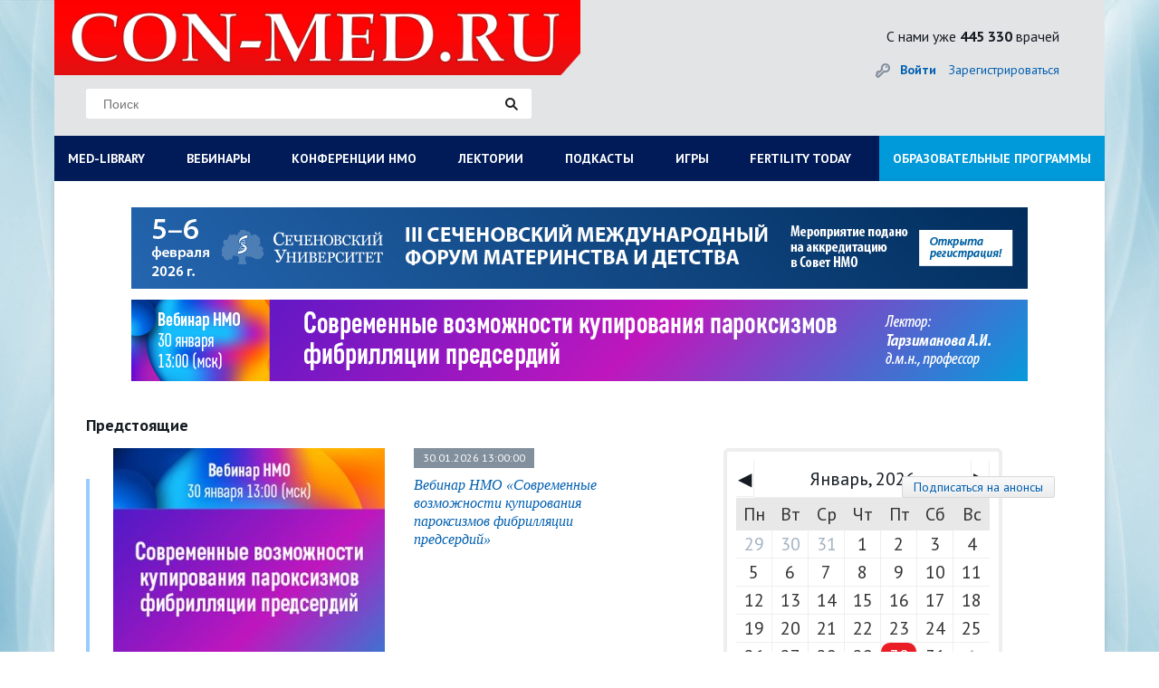

--- FILE ---
content_type: text/html; charset=UTF-8
request_url: https://con-med.ru/conferences/127/?month=4&year=2019
body_size: 27059
content:
<!DOCTYPE html>
<html lang="ru">
  <head>
  
        


   
   
    <meta charset="UTF-8">
    <title>Видеоконференции — Оториноларингология - CON-MED.RU</title>
	  
	  
	<link rel="icon" type="image/png" href="/favicon-32x32.png" sizes="32x32" />
<link rel="icon" type="image/png" href="/favicon-16x16.png" sizes="16x16" />
<link rel="icon" href="https://con-med.ru/favicon.ico" type="image/x-icon">
  
	  
	  
	  
	  
	<meta http-equiv="Content-Type" content="text/html; charset=UTF-8" />
<meta name="robots" content="follow, index" />
<link href="/bitrix/templates/index/components/bitrix/news.list/calendar_conferencies/style.css?1720445018238" type="text/css"  rel="stylesheet" />
<link href="/bitrix/templates/.default/components/bitrix/system.pagenavigation/cm-new/style.css?17105772891928" type="text/css"  rel="stylesheet" />
<link href="/bitrix/templates/.default/components/bitrix/news/videos/bitrix/news.list/.default/style.css?1710577289108" type="text/css"  rel="stylesheet" />
<link href="/style/style.css?1725880374228658" type="text/css"  data-template-style="true"  rel="stylesheet" />
<link href="/style/pickmeup.css?17105772993180" type="text/css"  data-template-style="true"  rel="stylesheet" />
<link href="/js/fancybox_new/jquery.fancybox.css?17105772814895" type="text/css"  data-template-style="true"  rel="stylesheet" />
<link href="/js/themes/base/jquery-ui.css?17105772814249" type="text/css"  data-template-style="true"  rel="stylesheet" />
<link href="/bitrix/templates/.default/components/bitrix/system.auth.form/rsv_auth_popup/style.css?1710577289442" type="text/css"  data-template-style="true"  rel="stylesheet" />
<link href="/bitrix/templates/.default/ajax/ajax.css?1710577289448" type="text/css"  data-template-style="true"  rel="stylesheet" />
<link href="/bitrix/templates/index/styles.css?17204457851129" type="text/css"  data-template-style="true"  rel="stylesheet" />
<link href="/bitrix/templates/index/template_styles.css?17105772885882" type="text/css"  data-template-style="true"  rel="stylesheet" />
<script type="text/javascript">if(!window.BX)window.BX={};if(!window.BX.message)window.BX.message=function(mess){if(typeof mess==='object'){for(let i in mess) {BX.message[i]=mess[i];} return true;}};</script>
<script type="text/javascript">(window.BX||top.BX).message({'pull_server_enabled':'N','pull_config_timestamp':'0','pull_guest_mode':'N','pull_guest_user_id':'0'});(window.BX||top.BX).message({'PULL_OLD_REVISION':'Для продолжения корректной работы с сайтом необходимо перезагрузить страницу.'});</script>
<script type="text/javascript">(window.BX||top.BX).message({'JS_CORE_LOADING':'Загрузка...','JS_CORE_NO_DATA':'- Нет данных -','JS_CORE_WINDOW_CLOSE':'Закрыть','JS_CORE_WINDOW_EXPAND':'Развернуть','JS_CORE_WINDOW_NARROW':'Свернуть в окно','JS_CORE_WINDOW_SAVE':'Сохранить','JS_CORE_WINDOW_CANCEL':'Отменить','JS_CORE_WINDOW_CONTINUE':'Продолжить','JS_CORE_H':'ч','JS_CORE_M':'м','JS_CORE_S':'с','JSADM_AI_HIDE_EXTRA':'Скрыть лишние','JSADM_AI_ALL_NOTIF':'Показать все','JSADM_AUTH_REQ':'Требуется авторизация!','JS_CORE_WINDOW_AUTH':'Войти','JS_CORE_IMAGE_FULL':'Полный размер'});</script>

<script type="text/javascript" src="/bitrix/js/main/core/core.js?1710577282478033"></script>

<script>BX.setJSList(['/bitrix/js/main/core/core_ajax.js','/bitrix/js/main/core/core_promise.js','/bitrix/js/main/polyfill/promise/js/promise.js','/bitrix/js/main/loadext/loadext.js','/bitrix/js/main/loadext/extension.js','/bitrix/js/main/polyfill/promise/js/promise.js','/bitrix/js/main/polyfill/find/js/find.js','/bitrix/js/main/polyfill/includes/js/includes.js','/bitrix/js/main/polyfill/matches/js/matches.js','/bitrix/js/ui/polyfill/closest/js/closest.js','/bitrix/js/main/polyfill/fill/main.polyfill.fill.js','/bitrix/js/main/polyfill/find/js/find.js','/bitrix/js/main/polyfill/matches/js/matches.js','/bitrix/js/main/polyfill/core/dist/polyfill.bundle.js','/bitrix/js/main/core/core.js','/bitrix/js/main/polyfill/intersectionobserver/js/intersectionobserver.js','/bitrix/js/main/lazyload/dist/lazyload.bundle.js','/bitrix/js/main/polyfill/core/dist/polyfill.bundle.js','/bitrix/js/main/parambag/dist/parambag.bundle.js']);
BX.setCSSList(['/bitrix/js/main/lazyload/dist/lazyload.bundle.css','/bitrix/js/main/parambag/dist/parambag.bundle.css']);</script>
<script type="text/javascript">(window.BX||top.BX).message({'LANGUAGE_ID':'ru','FORMAT_DATE':'DD.MM.YYYY','FORMAT_DATETIME':'DD.MM.YYYY HH:MI:SS','COOKIE_PREFIX':'CM','SERVER_TZ_OFFSET':'10800','UTF_MODE':'Y','SITE_ID':'ru','SITE_DIR':'/','USER_ID':'','SERVER_TIME':'1769766387','USER_TZ_OFFSET':'0','USER_TZ_AUTO':'Y','bitrix_sessid':'83c41e0d0ffec1dce0c8053a395ef4c6'});</script>


<script type="text/javascript" src="/bitrix/js/main/jquery/jquery-1.8.3.min.js?171057728293637"></script>
<script type="text/javascript" src="/bitrix/js/altasib/geobase/script.js?17105772825916"></script>
<script type="text/javascript" src="/bitrix/js/pull/protobuf/protobuf.js?1710577282274055"></script>
<script type="text/javascript" src="/bitrix/js/pull/protobuf/model.js?171057728270928"></script>
<script type="text/javascript" src="/bitrix/js/main/core/core_promise.js?17105772825220"></script>
<script type="text/javascript" src="/bitrix/js/rest/client/rest.client.js?171057728217414"></script>
<script type="text/javascript" src="/bitrix/js/pull/client/pull.client.js?171057728270757"></script>
<script type="text/javascript" src="/bitrix/js/main/core/core_fx.js?171057728216888"></script>
<script type="text/javascript" src="//code.jquery.com/ui/1.10.4/jquery-ui.js"></script>
<script type="text/javascript" src="/bitrix/js/main/ajax.js?171057728235509"></script>
<script> if (typeof altasib_geobase == 'undefined'){ var altasib_geobase = new Object();
				top.BX['altasib.geobase'] = true; }
			altasib_geobase.country = 'Россия';
				</script>



<script type="text/javascript" src="/scripts/vendor/vendor-bundle.min.js?1710577281164346"></script>
<script type="text/javascript" src="/js/jquery-migrate-1.4.1.min.js?171057728110056"></script>
<script type="text/javascript" src="/js/global.js?171057728120093"></script>
<script type="text/javascript" src="/js/jquery.input.js?17105772811447"></script>
<script type="text/javascript" src="/js/jquery.form.min.js?171057728114589"></script>
<script type="text/javascript" src="/js/jquery.foundation.reveal.js?171057728122818"></script>
<script type="text/javascript" src="/js/jquery.jcarousel.min.js?171057728115649"></script>
<script type="text/javascript" src="/js/jcarousellite_1.0.1.js?171057728113970"></script>
<script type="text/javascript" src="/js/jquery.pikachoose.js?171057728116824"></script>
<script type="text/javascript" src="/js/different.js?17105772813928"></script>
<script type="text/javascript" src="/js/jquery.elevatezoom.js?171057728158273"></script>
<script type="text/javascript" src="/js/fancybox_new/jquery.mousewheel-3.0.6.pack.js?17105772811384"></script>
<script type="text/javascript" src="/js/fancybox_new/jquery.fancybox.pack.js?171057728123135"></script>
<script type="text/javascript" src="/scripts/custom/custom/scripts.js?171057728113677"></script>
<script type="text/javascript" src="/scripts/custom/jquery.pickmeup.js?171057728132174"></script>
<script type="text/javascript" src="/js/jquery.cookie.js?17105772813121"></script>
<script type="text/javascript">var _ba = _ba || []; _ba.push(["aid", "e7564c42138fc47394d6c1fb6f2fcbff"]); _ba.push(["host", "con-med.ru"]); (function() {var ba = document.createElement("script"); ba.type = "text/javascript"; ba.async = true;ba.src = (document.location.protocol == "https:" ? "https://" : "http://") + "bitrix.info/ba.js";var s = document.getElementsByTagName("script")[0];s.parentNode.insertBefore(ba, s);})();</script>



				<link type="text/css" rel="stylesheet" media="all" href="/js/sliders/bottom.css"/>
	
	
		

    <meta name="viewport" content="width=device-width, initial-scale=1">
   	 <style>
      @font-face {
        font-family: 'ALSRubl';
        src: url('/fonts/rouble/rouble-webfont.eot');
        src: url('/fonts/rouble/rouble-webfont.eot?#iefix') format('embedded-opentype'), url('/fonts/rouble/rouble-webfont.woff') format('woff'), url('/fonts/rouble/rouble-webfont.ttf') format('truetype');
        font-weight: normal;
        font-style: normal;
      }
		
		#fixed-menu  menu > li:last-child{
			
			background-color: #f00;
			
		}
		
		
		
		
		#fixed-menu menu > li:last-child:before {
  content: ' ';

}
		
				#fixed-menu menu > li:last-child:before {
  content: ' ';

}
		
/*		@media screen and (min-width: 1160px)
.page-header__menu a {*/
	
		@media screen and (min-width: 1160px) {
	#fixed-menu  menu > li:last-child a{
		position: absolute;

    width: max-content;
    display: block;
    margin-top: -25px;
    padding: 18px;
   /* background-color: #f00;*/
	 background-color: #009ada;	
		
		
	}
		}
		
		
		
    </style>
	<script>
	$(document).ready(function (){
		
		
		
		
		
		
		if($("body").css("backgroundImage") != 'url("https://con-med.ru/img/bg.jpg")'){
			
			//console.log($("body").css("backgroundImage"));
			
			$(".body-wrapper").addClass("body-wrapper-mob");
			
		}
		
		
		$('.journals-list .image .btn-about-journal, .views-row .buttons.btn-about-journal').click(function(){
		  var _this = $(this);
	      $.fancybox({
			  openEffect	: 'elastic',
		      closeEffect	: 'elastic',
			  fitToView :true,
			  width : '600',
			  height : '90%',
			  autoSize: false,
			  helpers : {
				  title : {
					  type : 'inside'
				  },
				  css : {
					  top: '46px'
				  }
			  },
			  content: _this.next('#journal-desc')
		  })
	  });
	  $("#pikame").PikaChoose({carousel:true, showCaption:false, hoverPause:true, thumbOpacity:1, stopOnClick: true, autoPlay: false});

      $(".pika-stage a:first").fancybox();

      $('.search_header__input,#footer .main-search input[type=text]').each(function() {
		  var defaultvalue = $(this).attr('value');
		  if($(this).val() == '') {
			  $(this).val(defaultvalue);
		  }
		  $(this)
		  .focus(function(){
			  if($(this).val() == defaultvalue) {
				  $(this).val('');
			  }
		  })
		  .blur(function(){
			  if($(this).val() == '') {
				  $(this).val(defaultvalue);
			  }
		  });
	  });
	  if ($(".journal-slider").length != 0){
		  $(".journal-slider").jCarouselLite({
			  btnNext: ".journal-slider-wrap .next",
			  btnPrev: ".journal-slider-wrap .prev",
			  speed: 300,
			  visible: 3
		  });
	  }




$(".bigphoto").fancybox({
					  openEffect	: 'elastic',
					  closeEffect	: 'elastic',
					  fitToView :false,
					  helpers : {
						  title : {
							  type : 'inside'
						  }
					  }
				  });
	});

	$(".resizeit-right").click(function(){
		var _this = $(this);
		$.fancybox({
			 href : _this.attr('src')
		});
	});
	$('.journals-list .image .btn-about-journal, .buttons.btn-about-journal').click(function(){
		  var _this = $(this);
	      $.fancybox({
			  openEffect	: 'elastic',
		      closeEffect	: 'elastic',
			  fitToView :true,
			  width : '600',
			  height : '90%',
			  autoSize: false,
			  helpers : {
				  title : {
					  type : 'inside'
				  },
				  css : {
					  top: '46px'
				  }
			  },
			  content: _this.next('#journal-desc')
		  })
	  });
	</script>
		  	<script src="/js/jquery.liMarquee.js"></script>
	<script src="/js/addtocopy.js"></script>

	<script>
		$(function(){ $("#container").addtocopy({htmlcopytxt: '<br><br>Портал CON-MED.RU:<br><a href="'+window.location.href+'">'+window.location.href+'</a>'}); });
	</script>
	<link rel="stylesheet" type="text/css" href="/css/liMarquee.css">
	<script>
		(function($){
			$(function(){

					if ($('.str_wrap').length > 0) {
					//	$('.str_wrap').liMarquee(); ///бегущий баннер
					}
				 })
		})(jQuery)
	</script>


	<!--Masha-->
<!--Masha-->

 
 
 
 

 
 
  
 
 	<script charset="UTF-8" src="//cdn.sendpulse.com/js/push/7dc9aae60e44c90a4be3fd7a9f91bfda_1.js" async></script>
 	<link href="https://cdn.jsdelivr.net/npm/select2@4.0.13/dist/css/select2.min.css" rel="stylesheet" />
 	<script src="https://cdn.jsdelivr.net/npm/select2@4.0.13/dist/js/select2.min.js"></script>
  </head>

  <body

	  
	  
  

  

  

  

  



















	>
	
	
	

 
	
	
	
	
	
	
	
        	    <div class="body-wrapper container"
          >
      
      
      
   
   
   

   



   
   
 
	 
            
      
      
       <header class="page-header">
        <div class="page-header__top row" style="
    background-color: #e3e4e6;
   
    background-image: none;
">
			
		  <div class="col-xs-12 col-sm-8 col-md-8">
			
			
          <div class="page-header__logo-area ">		  					<a href="/" class="page-header__logo" style="height: 83px; margin-bottom: auto; background-size: contain;
    background-repeat: no-repeat;"></a>
		  			  	

            
          </div>
			
			
			<div class="col-xs-6 col-sm-11 col-md-9 searchdiv">
				<style type="text/css">.page-header__top .page-header__search{
					float: none;
					
					}
					
					.searchdiv {padding-top: 15px;margin-left: -30px;}
					
					
					.page-header__many-doctors {


 margin-right: 0px !important; 

}
					
	</style>
				
				
				<form id="form-search" action="/search/index.php" class="page-header__search"> 
	<input type="text" placeholder="Поиск" name="q" value=''> 
	<input type="submit" value="" name='s' class="page-header__search-btn"> 
</form>            </div>
			
			</div>
			
			
			<div class=" col-xs-12 col-sm-4 col-md-4 ">
			
					  			  	
			            <div class="page-header__many-doctors pull-right hidden-xs ">С нами уже<br class="visible-xs"><strong> 445 330</strong> врачей</div>
            
            			         
          
          
          <div class="page-header__personal-area ">
            <div class="page-header__personal-area-wrapper">
              <div class="page-header__login">
									<a id="popup_auth" href="/auth/" class="page-header__signin">Войти</a>
					<br class="visible-xs">
					<a href="/personal/register/" class="page-header__signup">Зарегистрироваться</a>
				<script>
						(function($){
							$(function(){
									$('#popup_auth').click(function(e){
										e.preventDefault();
										$('.js_reg_auth').removeClass('hidden');
										$('.js_reg_auth').css('display', 'block');
										$('.js_reg_auth_tabs li.js_tab_reg').removeClass('active');
										$('.js_reg_auth_tabs_content .js_tab_pane_reg').removeClass('active');
										$('.js_reg_auth_tabs li.js_tab_auth').addClass('active');
										$('.js_reg_auth_tabs_content .js_tab_pane_auth').addClass('active');
									});
									$('#popup_reg').click(function(e){
										e.preventDefault();
										$('.js_reg_auth').removeClass('hidden');
										$('.js_reg_auth').css('display', 'block');
										$('.js_reg_auth_tabs li.js_tab_auth').removeClass('active');
										$('.js_reg_auth_tabs_content .js_tab_pane_auth').removeClass('active');
										$('.js_reg_auth_tabs li.js_tab_reg').addClass('active');
										$('.js_reg_auth_tabs_content .js_tab_pane_reg').addClass('active');


									})
								 })
						})(jQuery)
					</script>
							  </div>
			  			  											  <!--<a href="" class="page-header__cart"><span class="page-header__cart-counter">1</span>2 000<span class="rouble">a</span></a>              -->
			</div>
          </div>
        </div>
        </div>
        
        
                 
        
        
<!--        <div id="fixed-menu" class="page-header__bottom">-->
<!--          <div class="page-header__bottom-wrapper row">-->
<!--            <div class="col-xs-6 col-sm-8 col-md-12"><a id="menu-show" href="" class="page-header__burger visible-xs visible-sm">Меню</a>-->
			  				  <link rel="stylesheet" type="text/css" href="/bitrix/templates/2024/assets/style.css">
    <script src="/bitrix/templates/2024/script.js" defer></script>
<div class="menu-sticky">
<div class="hamburger-menu" id="hamburger-menu">
    <div class="hamburger-menu__icon" id="hamburger-icon"></div>
    <span class="hamburger-menu__text">Меню</span>
</div>
<nav class="menu" id="main-menu">
    <ul class="menu__list">
        <li class="menu__item menu__item--has-submenu">
            <a href="#" class="menu__link" id="med-library">MED-LIBRARY</a>
            <ul class="submenu" id="med-library-submenu">
                <div>
                    <h4 class="submenu__item-title">Журналы</h4>
                    <li class="submenu__item">
                        <a href="https://con-med.ru/magazines/klinicheskiy_razbor_v_obshchey_meditsine/" class="submenu__link">Клинический разбор в общей медицине</a>
                    </li>
                    <li class="submenu__item"><a href="https://con-med.ru/magazines/klinrazbor_ak_gin_i_reprod/" class="submenu__link">Клинический разбор в акушерстве, гинекологии и репродуктологии</a></li>
                    <li class="submenu__item"><a href="https://endo-club.ru/endokrinologiya-focus/" class="submenu__link">FOCUS Эндокринология</a></li>
                    <li class="submenu__item"><a href="https://con-med.ru/magazines/dental_tribune/" class="submenu__link">Dental Tribune Russia</a></li>
                    <li class="submenu__item"><a href="https://con-pharm.ru/magazines/" class="submenu__link">Аптека сегодня</a></li>
                    <li class="submenu__item"><a href="https://xn-----9kcghcdafr9eda1ag6n0a.xn--p1ai/" class="submenu__link">Беседы о здоровье</a></li>
                </div>
                <div>
                    <h4 class="submenu__item-title">Интерактивные проекты</h4>
                    <li class="submenu__item"><a href="https://digital-doc.ru/" class="submenu__link">Digital Doctor</a></li>
                    <li class="submenu__item"><a href="https://con-med.ru/dnevnik-gyn/issues/" class="submenu__link">Дневник гинеколога</a></li>
                </div>
                <div>
                    <h4 class="submenu__item-title">Специализации</h4>
                    <li class="submenu__item"><a href="https://con-med.ru/magazines/akusherstvo_i_ginekologiya/" class="submenu__link">Акушерство и гинекология</a></li>
                    <li class="submenu__item"><a href="https://con-med.ru/magazines/dermatologiya/" class="submenu__link">Дерматология</a></li>
                    <li class="submenu__item"><a href="https://con-med.ru/magazines/kardiologiya/" class="submenu__link">Кардиология</a></li>
                    <li class="submenu__item"><a href="https://con-med.ru/magazines/nevrologiya/" class="submenu__link">Неврология</a></li>
                    <li class="submenu__item"><a href="https://con-med.ru/magazines/onkologiya/" class="submenu__link">Онкология</a></li>
                    <li class="submenu__item"><a href="https://con-med.ru/magazines/oftalmologiya/" class="submenu__link">Офтальмология</a></li>
                    <li class="submenu__item"><a href="https://con-med.ru/magazines/revmatologiya/" class="submenu__link">Ревматология</a></li>
                    <li class="submenu__item"><a href="https://con-med.ru/magazines/endo/" class="submenu__link">Эндокринология</a></li>
                    <li class="submenu__item"><a href="https://con-med.ru/magazines/psychiatry/" class="submenu__link">Психиатрия</a></li>
                </div>
                <div>
                    <h4 class="submenu__item-title">Издания-партнеры</h4>
                    <li class="submenu__item"><a href="https://con-med.ru/magazines/diagnosticheskaya_i_interventsionnaya_radiologiya/" class="submenu__link">Диагностическая и интервенционная радиология</a></li>
                    <li class="submenu__item"><a href="https://con-med.ru/magazines/zhurnal_telemeditsiny_i_elektronnogo_zdravookhraneniya/" class="submenu__link">Журнал телемедицины и электронного здравоохранения</a></li>
                    <li class="submenu__item"><a href="https://con-med.ru/magazines/issledovaniya_i_praktika_v_meditsine/" class="submenu__link">Исследования и практика в медицине</a></li>
                    <li class="submenu__item"><a href="https://con-med.ru/magazines/problemy_endokrinologii/" class="submenu__link">Проблемы эндокринологии</a></li>
                    <li class="submenu__item"><a href="https://con-med.ru/magazines/sovremennye_zdorovesberegayushchie_tekhnologii/" class="submenu__link">Современные здоровьесберегающие технологии</a></li>
                    <li class="submenu__item"><a href="https://con-med.ru/magazines/tolyattinskiy_meditsinskiy_konsilium/" class="submenu__link">Тольяттинский медицинский консилиум</a></li>
                    <li class="submenu__item"><a href="https://con-med.ru/magazines/tromboz_gemostaz_i_reologiya/" class="submenu__link">Тромбоз, гемостаз и реология</a></li>
                </div>
                <p class="close-submenu">Свернуть</p>
            </ul>
        </li>
        <li class="menu__item">
            <a href="https://con-med.ru/conferences/#" class="menu__link">ВЕБИНАРЫ</a>
        </li>
        <li class="menu__item menu__item--has-submenu">
            <a href="#" class="menu__link" id="nmosLink">КОНФЕРЕНЦИИ НМО</a>
            <ul class="submenu nmo-submenu" id="nmos-submenu">
                <li>
                    <a href="https://con-med.ru/klinicheskiy-razbor/" class="nmo-links">
                        КЛИНИЧЕСКИЙ РАЗБОР В ОБЩЕЙ МЕДИЦИНЕ
                    </a>
                </li>
                <li>
                    <a href="https://con-med.ru/sechenov-forum/" class="nmo-links">
                    СЕЧЕНОВСКИЙ МЕЖДУНАРОДНЫЙ ФОРУМ МАТЕРИНСТВА И ДЕТСТВА
                    </a>
                </li>
            </ul>
        </li>
        <li class="menu__item"><a href="https://con-med.ru/lecture/" class="menu__link">ЛЕКТОРИИ</a></li>
        <li class="menu__item"><a href="https://con-med.ru/podcasts/" class="menu__link">ПОДКАСТЫ</a></li>
        <li class="menu__item"><a href="https://con-med.ru/game/" class="menu__link">ИГРЫ</a></li>
        <li class="menu__item"><a href="https://fertility-today.ru/" class="menu__link" target="_blank">FERTILITY TODAY</a></li>
        <li class="menu__item blue-el"><a href="https://con-med.ru/projects/" class="menu__link">ОБРАЗОВАТЕЛЬНЫЕ ПРОГРАММЫ</a></li>
    </ul>
</nav>
</div>				<!--            </div>-->
            <!--          </div>-->
<!--        </div>-->
        
        
                
      </header>
      
          
     
      
      

	  
					<div class="mc-popup-overlay hidden js_reg_auth">
		<div class="blur"></div>
	</div>

	<div class="mc-popup pop-log-reg hidden js_reg_auth">
		<div class="wrap-pop-up-content">
			<div class="close js_check_auth_zh"></div>

			<!-- Навигация -->
			<ul class="nav nav-tabs js_reg_auth_tabs" role="tablist">
				<li class="js_tab_auth"><a href="#tab_login" aria-controls="home" role="tab" data-toggle="tab">Авторизация</a></li>
							</ul>
			<!-- Содержимое вкладок -->
			<div class="tab-content js_reg_auth_tabs_content">

				<div role="tabpanel" class="tab-pane js_tab_pane_auth" id="tab_login">
					<div class="content popup-login">
						

<script type="text/javascript">
$(document).ready(function() {
	var $flag = false;

	$('#authform').submit(function(e, date) {
		if (date == 'silent') {  return true; }
		e.preventDefault();
		
		$flag = false;
		
		if (($('#user-login-auth').val().length == 0) || ($('#user-login-auth').val() == 'E-mail')) {
			$('#user-login-auth').addClass("error-field");
			$flag = true;
		} else {
			$('#user-login-auth').removeClass("error-field");
		}
		
		if ($('#user-password-auth').val().length == 0) {
			$('#user-password-auth').addClass("error-field");
			$flag = true;
		} else {
			$('#user-password-auth').removeClass("error-field");
		}
		
		if (!$flag) {
			$.post ('/script/ajax.auth.php', { login: $('#user-login-auth').val(), password: $('#user-password-auth').val() }, function(msg) { 
				if (msg == 0) {
					$('#user-login-auth').addClass("error-field");
					$('#user-password-auth').addClass("error-field");
					if ($('#error-auth-login-pass').length == 0) {
						$('.login-errors').append('<div class="error-text" id="error-auth-login-pass">Введено неправильное имя пользователя или пароль.<br/></div>');
					}
					$flag = true;
				} else {
					$('#user-login-auth').removeClass("error-field");
					$('#user-password-auth').removeClass("error-field");
					$('#error-auth-login-pass').remove();
					$('#authform').trigger('submit', 'silent');
				}
			});
		}

		return false;
	});
});
</script>

<form name="system_auth_form6zOYVN" method="post" id="authform" target="_top" action="/conferences/127/?month=4&amp;year=2019&amp;URL=127%2F%3Fmonth%3D4">
	<input type="hidden" name="backurl" value="/conferences/127/?month=4&amp;year=2019&amp;URL=127%2F%3Fmonth%3D4" />
	<input type="hidden" name="AUTH_FORM" value="Y" />
	<input type="hidden" name="TYPE" value="AUTH" />
	
	<p>Информация предназначена только для профессионалов в области здравоохранения.</p>
		<div class="enter row">
		<div  class="col-xs-12">
			<input type="text" placeholder="E-mail" name="USER_LOGIN" id="user-login-auth" maxlength="50" />
			<input type="password" placeholder="Пароль" name="USER_PASSWORD" id="user-password-auth" maxlength="50" />
		</div>	
		<div class="col-xs-12 login-errors"></div>
	</div>
	<div class="additional row">
		<div  class="mt10 col-xs-12 col-sm-5">
			<span class="first-item"><input type="checkbox" id="USER_REMEMBER_frm" name="USER_REMEMBER" value="Y" checked="checked" /><label for="USER_REMEMBER_frm">Запомнить меня</label></span>
		</div>	
		<div  class="mt10 col-xs-6 col-sm-4 fogpas">
			<a href="/personal/profile/?forgot_password=yes" rel="nofollow">Я забыл пароль</a>
		</div>
		<div  class="col-xs-6 col-sm-3 text-right">
			<input type="submit" value="Войти" name="Login" id="auth-login-submit" />
		</div>
	</div>
	<div class="row">
		<div  class="mt10 col-xs-12 col-sm-12">
			<a href="/personal/register/?BACK_URL_CON=/conferences/127/" rel="nofollow">Зарегистрироваться</a>
		</div>
	</div>
	<div class="row"><hr></div>
    							
</form>


						</div>
				</div>

				
			</div>
		</div>

	</div>



      <main class="main">
				<div class="main__row row">
														
				
				
									
								
					<div class="str_wrap">
					
					
<a id="show_banner-11100"  data-banner="11100"  target="_blank" href="https://con-med.ru/sechenov-forum/"><img alt=""  src="/upload/rk/986/9lf4t1i501scmcdlweudzztnrmgdlz0m/990x90-_9_.jpg" width="990" height="90" style="border:0;"></a>

<script>
	
						$(document).on("click",'#show_banner-11100',function(e) {
						//e.preventDefault();
									
						
						var idBan = $(this).data("banner");
						
						
						
						$.ajax({
							url: '/conferences/127/?month=4&year=2019',
							method: 'post',
							data: {idBanner: idBan, hashBann: 'aa9bb298a5768a5ccc1993859838f3a9'}

						});

						
						
						
						
						//console.log(idBan);
						//return false;
						
					});	
	</script>


															
						
						
						
<div>                                                                                                       </div>
					</div>										
			
			
			
			
					
							<section class="banner-horizontal banner-horizontal--margin-bottom col-xs-12">
					<div class="banner-horizontal__wrapper">
												
<a id="show_banner-11108"  data-banner="11108"  target="_blank" href="https://con-med.ru/conferences/online2/detail/3259095/"><img alt=""  src="/upload/rk/de4/fruqikrpy8e4hxbce7739zcn78mqc2q2/990ch90.jpg" width="990" height="90" style="border:0;"></a>

<script>
	
						$(document).on("click",'#show_banner-11108',function(e) {
						//e.preventDefault();
									
						
						var idBan = $(this).data("banner");
						
						
						
						$.ajax({
							url: '/conferences/127/?month=4&year=2019',
							method: 'post',
							data: {idBanner: idBan, hashBann: 'b971068ec5b4dd8cc0a5aae6e1dc83fd'}

						});

						
						
						
						
						//console.log(idBan);
						//return false;
						
					});	
	</script>


								</div>
				</section>
					
		
				
						
						
				
				
				<!--



-->

				
				
				
				
						
		

		
		
		
				
		
		
		
		
			
			
			
    <style>
        @media (min-width: 1160px) {
        .pmu-view-days{
            right: 50px;
        }
        }
        /*#content{*/
        /*    width: 100%;*/
        /*}*/
        /*#content .videoconf_item.current .col-sm-7{*/
        /*    width: 47%;*/
        /*}*/
    </style>
<div id="content" class="vid_section">
<div class="videoconf-main__future ">
		  <h3>Предстоящие</h3>
		  <div class="btn btn--blue btn--calendar videoconf-main__calendar-btn visible-xs"></div>
		  <!--<a href="" class="btn btn--blue btn--calendar videoconf-main__calendar-btn visible-xs"></a>-->
																																										<div class="videoconf-main__future-item col-xs-12 col-sm-8">

	
	
	
	

	
  <div class="row videoconf_item " id="online_vid_30.01.2026" >
		
				
		
				
		
		 <div class=" row" id="bx_3218110189_3259095" >
		<div class="col-sm-7">
		  <div class="videoconf-main__future-img"><a href="/conferences/online2/detail/3259095/"><img src="/upload/imager/418802aa60383abab3218a5e12c89cc1.jpg" alt="Вебинар НМО «Современные возможности купирования пароксизмов фибрилляции предсердий»"></a></div>
		  	
		</div>
		
		<div class="videoconf-main__future-description col-sm-5">
		  <div class="videoconf-main__future-date"><span>30.01.2026 13:00:00</span> </div>
		  <a href="/conferences/online2/detail/3259095/" class="videoconf-main__future-link">Вебинар НМО «Современные возможности купирования пароксизмов фибрилляции предсердий»</a>
		  				</div>
		
			 <div class="col-xs-12 visible-xs visible-sm"><br><hr></div>
		
				</div>
		
  </div>
			  
	
	
	
	

	
  <div class="row videoconf_item " id="online_vid_02.02.2026" >
		
				
		
				
		
		 <div class=" row" id="bx_3218110189_3259337" >
		<div class="col-sm-7">
		  <div class="videoconf-main__future-img"><a href="/conferences/online2/detail/3259337/"><img src="/upload/imager/044be4a31e57a5ef32666f6e298ba868.png" alt="Вебинар «Гиполипидемическая терапия – развенчиваем мифы и смотрим факты. Разбор клинического случая.»"></a></div>
		  	
		</div>
		
		<div class="videoconf-main__future-description col-sm-5">
		  <div class="videoconf-main__future-date"><span>02.02.2026 15:00:00</span> </div>
		  <a href="/conferences/online2/detail/3259337/" class="videoconf-main__future-link">Вебинар «Гиполипидемическая терапия – развенчиваем мифы и смотрим факты. Разбор клинического случая.»</a>
		  				</div>
		
			 <div class="col-xs-12 visible-xs visible-sm"><br><hr></div>
		
				</div>
		
  </div>
			  
	
	
	
	

	
  <div class="row videoconf_item " id="online_vid_05.02.2026" >
		
				
		
				
		
		 <div class=" row" id="bx_3218110189_3260759" >
		<div class="col-sm-7">
		  <div class="videoconf-main__future-img"><a href="/conferences/online2/detail/3260759/"><img src="/upload/imager/6fd297f680e6251dec75525b5ae88de4.jpg" alt="III Сеченовский международный форум материнства и детства (День первый Зал №1)"></a></div>
		  	
		</div>
		
		<div class="videoconf-main__future-description col-sm-5">
		  <div class="videoconf-main__future-date"><span>05.02.2026 09:00:00</span> </div>
		  <a href="/conferences/online2/detail/3260759/" class="videoconf-main__future-link">III Сеченовский международный форум материнства и детства (День первый Зал №1)</a>
		  				</div>
		
			 <div class="col-xs-12 visible-xs visible-sm"><br><hr></div>
		
				</div>
			
		
				
		
		 <div class=" row" id="bx_3218110189_3260760" >
		<div class="col-sm-7">
		  <div class="videoconf-main__future-img"><a href="/conferences/online2/detail/3260760/"><img src="/upload/imager/ab71ff220d6cdc2fab050344e89c0802.jpg" alt="III Сеченовский международный форум материнства и детства (День первый Зал №2)"></a></div>
		  	
		</div>
		
		<div class="videoconf-main__future-description col-sm-5">
		  <div class="videoconf-main__future-date"><span>05.02.2026 12:30:00</span> </div>
		  <a href="/conferences/online2/detail/3260760/" class="videoconf-main__future-link">III Сеченовский международный форум материнства и детства (День первый Зал №2)</a>
		  				</div>
		
			 <div class="col-xs-12 visible-xs visible-sm"><br><hr></div>
		
				</div>
		
  </div>
			  
	
	
	
	

	
  <div class="row videoconf_item " id="online_vid_06.02.2026" >
		
				
		
				
		
		 <div class=" row" id="bx_3218110189_3260763" >
		<div class="col-sm-7">
		  <div class="videoconf-main__future-img"><a href="/conferences/online2/detail/3260763/"><img src="/upload/imager/7a0f9bdad7bf7da2588d42ed4fc0ff9c.jpg" alt="III Сеченовский международный форум материнства и детства (День второй Зал №3)"></a></div>
		  	
		</div>
		
		<div class="videoconf-main__future-description col-sm-5">
		  <div class="videoconf-main__future-date"><span>06.02.2026 09:00:00</span> </div>
		  <a href="/conferences/online2/detail/3260763/" class="videoconf-main__future-link">III Сеченовский международный форум материнства и детства (День второй Зал №3)</a>
		  				</div>
		
			 <div class="col-xs-12 visible-xs visible-sm"><br><hr></div>
		
				</div>
			
		
				
		
		 <div class=" row" id="bx_3218110189_3260762" >
		<div class="col-sm-7">
		  <div class="videoconf-main__future-img"><a href="/conferences/online2/detail/3260762/"><img src="/upload/imager/dbc0189a63fb3e51972adb8d124f50c6.jpg" alt="III Сеченовский международный форум материнства и детства (День второй Зал №2)"></a></div>
		  	
		</div>
		
		<div class="videoconf-main__future-description col-sm-5">
		  <div class="videoconf-main__future-date"><span>06.02.2026 09:00:00</span> </div>
		  <a href="/conferences/online2/detail/3260762/" class="videoconf-main__future-link">III Сеченовский международный форум материнства и детства (День второй Зал №2)</a>
		  				</div>
		
			 <div class="col-xs-12 visible-xs visible-sm"><br><hr></div>
		
				</div>
			
		
				
		
		 <div class=" row" id="bx_3218110189_3260761" >
		<div class="col-sm-7">
		  <div class="videoconf-main__future-img"><a href="/conferences/online2/detail/3260761/"><img src="/upload/imager/30c0fb24ee5d7b166cb57b4e19ab58f0.jpg" alt="III Сеченовский международный форум материнства и детства (День второй Зал №1)"></a></div>
		  	
		</div>
		
		<div class="videoconf-main__future-description col-sm-5">
		  <div class="videoconf-main__future-date"><span>06.02.2026 09:00:00</span> </div>
		  <a href="/conferences/online2/detail/3260761/" class="videoconf-main__future-link">III Сеченовский международный форум материнства и детства (День второй Зал №1)</a>
		  				</div>
		
			 <div class="col-xs-12 visible-xs visible-sm"><br><hr></div>
		
				</div>
		
  </div>
			  
	
	
	
	

	
  <div class="row videoconf_item " id="online_vid_10.02.2026" >
		
				
		
				
		
		 <div class=" row" id="bx_3218110189_3258201" >
		<div class="col-sm-7">
		  <div class="videoconf-main__future-img"><a href="/conferences/online2/detail/3258201/"><img src="/upload/imager/b982a3efe4d0d8759f33ad8cce757913.jpg" alt="Вебинар «Антибиотики в практике педиатра»"></a></div>
		  	
		</div>
		
		<div class="videoconf-main__future-description col-sm-5">
		  <div class="videoconf-main__future-date"><span>10.02.2026 17:00:00</span> </div>
		  <a href="/conferences/online2/detail/3258201/" class="videoconf-main__future-link">Вебинар «Антибиотики в практике педиатра»</a>
		  				</div>
		
			 <div class="col-xs-12 visible-xs visible-sm"><br><hr></div>
		
				</div>
		
  </div>
			  
	
	
	
	

	
  <div class="row videoconf_item " id="online_vid_11.02.2026" >
		
				
		
				
		
		 <div class=" row" id="bx_3218110189_3260642" >
		<div class="col-sm-7">
		  <div class="videoconf-main__future-img"><a href="/conferences/online2/detail/3260642/"><img src="/upload/imager/84b2baf719779b4ba801342038a1e642.png" alt="«Между небом и землей» Вебинар 1."></a></div>
		  	
		</div>
		
		<div class="videoconf-main__future-description col-sm-5">
		  <div class="videoconf-main__future-date"><span>11.02.2026 16:00:00</span> </div>
		  <a href="/conferences/online2/detail/3260642/" class="videoconf-main__future-link">«Между небом и землей» Вебинар 1.</a>
		  				</div>
		
			 <div class="col-xs-12 visible-xs visible-sm"><br><hr></div>
		
				</div>
		
  </div>
			  
	
	
	
	

	
  <div class="row videoconf_item " id="online_vid_16.02.2026" >
		
				
		
				
		
		 <div class=" row" id="bx_3218110189_3260894" >
		<div class="col-sm-7">
		  <div class="videoconf-main__future-img"><a href="/conferences/online2/detail/3260894/"><img src="/upload/imager/dcad5487774d38a57a66e3d8e1c595af.png" alt="Вебинар «Рациональная антибиотикотерапия: макролиды – кому и когда?»"></a></div>
		  	
		</div>
		
		<div class="videoconf-main__future-description col-sm-5">
		  <div class="videoconf-main__future-date"><span>16.02.2026 15:00:00</span> </div>
		  <a href="/conferences/online2/detail/3260894/" class="videoconf-main__future-link">Вебинар «Рациональная антибиотикотерапия: макролиды – кому и когда?»</a>
		  				</div>
		
			 <div class="col-xs-12 visible-xs visible-sm"><br><hr></div>
		
				</div>
		
  </div>
			  
	
	
	
	

	
  <div class="row videoconf_item " id="online_vid_17.02.2026" >
		
				
		
				
		
		 <div class=" row" id="bx_3218110189_3262471" >
		<div class="col-sm-7">
		  <div class="videoconf-main__future-img"><a href="/conferences/online2/detail/3262471/"><img src="/upload/imager/55ad7818eabd63c66e844655f106dead.png" alt="Вебинар НМО«Февраль. ОРЗ. Как &quot;правильно&quot; болеть и быстро выздоравливать?»"></a></div>
		  	
		</div>
		
		<div class="videoconf-main__future-description col-sm-5">
		  <div class="videoconf-main__future-date"><span>17.02.2026 11:00:00</span> </div>
		  <a href="/conferences/online2/detail/3262471/" class="videoconf-main__future-link">Вебинар НМО«Февраль. ОРЗ. Как &quot;правильно&quot; болеть и быстро выздоравливать?»</a>
		  				</div>
		
			 <div class="col-xs-12 visible-xs visible-sm"><br><hr></div>
		
				</div>
			
		
				
		
		 <div class=" row" id="bx_3218110189_3260887" >
		<div class="col-sm-7">
		  <div class="videoconf-main__future-img"><a href="/conferences/online2/detail/3260887/"><img src="/upload/imager/20e8dd3d548b9c761239a63778a96c0d.png" alt="Вебинар НМО «Гиперактивный мочевой пузырь. Просто о сложном»"></a></div>
		  	
		</div>
		
		<div class="videoconf-main__future-description col-sm-5">
		  <div class="videoconf-main__future-date"><span>17.02.2026 14:00:00</span> </div>
		  <a href="/conferences/online2/detail/3260887/" class="videoconf-main__future-link">Вебинар НМО «Гиперактивный мочевой пузырь. Просто о сложном»</a>
		  				</div>
		
			 <div class="col-xs-12 visible-xs visible-sm"><br><hr></div>
		
				</div>
			
		
				
		
		 <div class=" row" id="bx_3218110189_3262475" >
		<div class="col-sm-7">
		  <div class="videoconf-main__future-img"><a href="/conferences/online2/detail/3262475/"><img src="/upload/imager/9aff8d4df36d88f2a44d323031597a6f.png" alt="Вебинар «Коррекция тревоги у пациентов с различными заболеваниями вестибулярной системы. Часть 1»"></a></div>
		  	
		</div>
		
		<div class="videoconf-main__future-description col-sm-5">
		  <div class="videoconf-main__future-date"><span>17.02.2026 16:00:00</span> </div>
		  <a href="/conferences/online2/detail/3262475/" class="videoconf-main__future-link">Вебинар «Коррекция тревоги у пациентов с различными заболеваниями вестибулярной системы. Часть 1»</a>
		  				</div>
		
			 <div class="col-xs-12 visible-xs visible-sm"><br><hr></div>
		
				</div>
		
  </div>
			  
	
	
	
	

	
  <div class="row videoconf_item " id="online_vid_18.02.2026" >
		
				
		
				
		
		 <div class=" row" id="bx_3218110189_3262424" >
		<div class="col-sm-7">
		  <div class="videoconf-main__future-img"><a href="/conferences/online2/detail/3262424/"><img src="/upload/imager/202aabb5e120924992266b31adf10f8e.png" alt="Телемост №1 «Свобода жить, свобода дышать»"></a></div>
		  	
		</div>
		
		<div class="videoconf-main__future-description col-sm-5">
		  <div class="videoconf-main__future-date"><span>18.02.2026 12:00:00</span> </div>
		  <a href="/conferences/online2/detail/3262424/" class="videoconf-main__future-link">Телемост №1 «Свобода жить, свобода дышать»</a>
		  				</div>
		
			 <div class="col-xs-12 visible-xs visible-sm"><br><hr></div>
		
				</div>
			
		
				
		
		 <div class=" row" id="bx_3218110189_3260674" >
		<div class="col-sm-7">
		  <div class="videoconf-main__future-img"><a href="/conferences/online2/detail/3260674/"><img src="/upload/imager/28ddfa0106af8e1a7414106da237b5bd.png" alt="«Между небом и землей» Часть II. Вебинар 1."></a></div>
		  	
		</div>
		
		<div class="videoconf-main__future-description col-sm-5">
		  <div class="videoconf-main__future-date"><span>18.02.2026 16:00:00</span> </div>
		  <a href="/conferences/online2/detail/3260674/" class="videoconf-main__future-link">«Между небом и землей» Часть II. Вебинар 1.</a>
		  				</div>
		
			 <div class="col-xs-12 visible-xs visible-sm"><br><hr></div>
		
				</div>
		
  </div>
			  
	
	
	
	

	
  <div class="row videoconf_item " id="online_vid_19.02.2026" >
		
				
		
				
		
		 <div class=" row" id="bx_3218110189_3262533" >
		<div class="col-sm-7">
		  <div class="videoconf-main__future-img"><a href="/conferences/online2/detail/3262533/"><img src="/upload/imager/49f2670b52644436d27e248ed22f9bd0.png" alt="Вебинар «Клинический случай: от жалобы на изжогу до аритмии. Что нужно знать об обследовании и лечении коморбидного пациента»"></a></div>
		  	
		</div>
		
		<div class="videoconf-main__future-description col-sm-5">
		  <div class="videoconf-main__future-date"><span>19.02.2026 13:00:00</span> </div>
		  <a href="/conferences/online2/detail/3262533/" class="videoconf-main__future-link">Вебинар «Клинический случай: от жалобы на изжогу до аритмии. Что нужно знать об обследовании и лечении коморбидного пациента»</a>
		  				</div>
		
			 <div class="col-xs-12 visible-xs visible-sm"><br><hr></div>
		
				</div>
		
  </div>
			  
	
	
	
	

	
  <div class="row videoconf_item " id="online_vid_25.02.2026" >
		
				
		
				
		
		 <div class=" row" id="bx_3218110189_3262532" >
		<div class="col-sm-7">
		  <div class="videoconf-main__future-img"><a href="/conferences/online2/detail/3262532/"><img src="/upload/imager/a88fe43573d11c207b3b0f1d7a2e1a10.png" alt="Вебинар «Пациент с ФП и высоким риском желудочно-кишечного кровотечения: как защитить слизистую ЖКТ?»"></a></div>
		  	
		</div>
		
		<div class="videoconf-main__future-description col-sm-5">
		  <div class="videoconf-main__future-date"><span>25.02.2026 13:30:00</span> </div>
		  <a href="/conferences/online2/detail/3262532/" class="videoconf-main__future-link">Вебинар «Пациент с ФП и высоким риском желудочно-кишечного кровотечения: как защитить слизистую ЖКТ?»</a>
		  				</div>
		
			 <div class="col-xs-12 visible-xs visible-sm"><br><hr></div>
		
				</div>
			
		
				
		
		 <div class=" row" id="bx_3218110189_3260314" >
		<div class="col-sm-7">
		  <div class="videoconf-main__future-img"><a href="/conferences/online2/detail/3260314/"><img src="/upload/imager/1860c41aab02c57f9b65745ba209a1b3.png" alt="Вебинар «Хранение в аптеке: готовимся к проверке Росздравнадзора. Ключевые нарушения и как их избежать»"></a></div>
		  	
		</div>
		
		<div class="videoconf-main__future-description col-sm-5">
		  <div class="videoconf-main__future-date"><span>25.02.2026 15:00:00</span> </div>
		  <a href="/conferences/online2/detail/3260314/" class="videoconf-main__future-link">Вебинар «Хранение в аптеке: готовимся к проверке Росздравнадзора. Ключевые нарушения и как их избежать»</a>
		  				</div>
		
			 <div class="col-xs-12 visible-xs visible-sm"><br><hr></div>
		
				</div>
			
		
				
		
		 <div class=" row" id="bx_3218110189_3260646" >
		<div class="col-sm-7">
		  <div class="videoconf-main__future-img"><a href="/conferences/online2/detail/3260646/"><img src="/upload/imager/831fccff042ebdc08f8bb02bbe3f067f.png" alt="«Между небом и землей» Вебинар 2."></a></div>
		  	
		</div>
		
		<div class="videoconf-main__future-description col-sm-5">
		  <div class="videoconf-main__future-date"><span>25.02.2026 16:00:00</span> </div>
		  <a href="/conferences/online2/detail/3260646/" class="videoconf-main__future-link">«Между небом и землей» Вебинар 2.</a>
		  				</div>
		
			 <div class="col-xs-12 visible-xs visible-sm"><br><hr></div>
		
				</div>
		
  </div>
			  
	
	
	
	

	
  <div class="row videoconf_item " id="online_vid_26.02.2026" >
		
				
		
				
		
		 <div class=" row" id="bx_3218110189_3259096" >
		<div class="col-sm-7">
		  <div class="videoconf-main__future-img"><a href="/conferences/online2/detail/3259096/"><img src="/upload/imager/e3ee3d6b468a6481acc4618746d199e6.png" alt="Вебинар «Длительная антиаритмическая терапия фибрилляции предсердий: новые возможности»"></a></div>
		  	
		</div>
		
		<div class="videoconf-main__future-description col-sm-5">
		  <div class="videoconf-main__future-date"><span>26.02.2026 13:00:00</span> </div>
		  <a href="/conferences/online2/detail/3259096/" class="videoconf-main__future-link">Вебинар «Длительная антиаритмическая терапия фибрилляции предсердий: новые возможности»</a>
		  				</div>
		
			 <div class="col-xs-12 visible-xs visible-sm"><br><hr></div>
		
				</div>
		
  </div>
			  
	
	
	
	

	
  <div class="row videoconf_item " id="online_vid_27.02.2026" >
		
				
		
				
		
		 <div class=" row" id="bx_3218110189_3260896" >
		<div class="col-sm-7">
		  <div class="videoconf-main__future-img"><a href="/conferences/online2/detail/3260896/"><img src="/upload/imager/a87c10b1e98679f9e8d8c2124bca7991.png" alt="Вебинар «Макролиды в педиатрии: от клинических рекомендаций к реальной практике» "></a></div>
		  	
		</div>
		
		<div class="videoconf-main__future-description col-sm-5">
		  <div class="videoconf-main__future-date"><span>27.02.2026 15:00:00</span> </div>
		  <a href="/conferences/online2/detail/3260896/" class="videoconf-main__future-link">Вебинар «Макролиды в педиатрии: от клинических рекомендаций к реальной практике» </a>
		  				</div>
		
			 <div class="col-xs-12 visible-xs visible-sm"><br><hr></div>
		
				</div>
		
  </div>
			  
	
	
	
	

	
  <div class="row videoconf_item " id="online_vid_03.03.2026" >
		
				
		
				
		
		 <div class=" row" id="bx_3218110189_3262429" >
		<div class="col-sm-7">
		  <div class="videoconf-main__future-img"><a href="/conferences/online2/detail/3262429/"><img src="/upload/imager/7f8edcbcbf07ca2d404e8425703de79c.png" alt="Телемост №2 «Свобода жить, свобода дышать»"></a></div>
		  	
		</div>
		
		<div class="videoconf-main__future-description col-sm-5">
		  <div class="videoconf-main__future-date"><span>03.03.2026 13:00:00</span> </div>
		  <a href="/conferences/online2/detail/3262429/" class="videoconf-main__future-link">Телемост №2 «Свобода жить, свобода дышать»</a>
		  				</div>
		
			 <div class="col-xs-12 visible-xs visible-sm"><br><hr></div>
		
				</div>
		
  </div>
			  
	
	
	
	

	
  <div class="row videoconf_item " id="online_vid_04.03.2026" >
		
				
		
				
		
		 <div class=" row" id="bx_3218110189_3260684" >
		<div class="col-sm-7">
		  <div class="videoconf-main__future-img"><a href="/conferences/online2/detail/3260684/"><img src="/upload/imager/de84ecce37e92c33aa6bd4845099adf3.png" alt="«Между небом и землей» Часть II. Вебинар 2."></a></div>
		  	
		</div>
		
		<div class="videoconf-main__future-description col-sm-5">
		  <div class="videoconf-main__future-date"><span>04.03.2026 16:00:00</span> </div>
		  <a href="/conferences/online2/detail/3260684/" class="videoconf-main__future-link">«Между небом и землей» Часть II. Вебинар 2.</a>
		  				</div>
		
			 <div class="col-xs-12 visible-xs visible-sm"><br><hr></div>
		
				</div>
		
  </div>
			  
	
	
	
	

	
  <div class="row videoconf_item " id="online_vid_11.03.2026" >
		
				
		
				
		
		 <div class=" row" id="bx_3218110189_3260647" >
		<div class="col-sm-7">
		  <div class="videoconf-main__future-img"><a href="/conferences/online2/detail/3260647/"><img src="/upload/imager/0b05aa4f1805600924c979b4527913df.png" alt="«Между небом и землей» Вебинар 3."></a></div>
		  	
		</div>
		
		<div class="videoconf-main__future-description col-sm-5">
		  <div class="videoconf-main__future-date"><span>11.03.2026 16:00:00</span> </div>
		  <a href="/conferences/online2/detail/3260647/" class="videoconf-main__future-link">«Между небом и землей» Вебинар 3.</a>
		  				</div>
		
			 <div class="col-xs-12 visible-xs visible-sm"><br><hr></div>
		
				</div>
		
  </div>
			  
	
	
	
	

	
  <div class="row videoconf_item " id="online_vid_17.03.2026" >
		
				
		
				
		
		 <div class=" row" id="bx_3218110189_3262434" >
		<div class="col-sm-7">
		  <div class="videoconf-main__future-img"><a href="/conferences/online2/detail/3262434/"><img src="/upload/imager/299fa7bbdc9b41f920eaa738cedb2204.png" alt="Телемост №3 «Свобода жить, свобода дышать»"></a></div>
		  	
		</div>
		
		<div class="videoconf-main__future-description col-sm-5">
		  <div class="videoconf-main__future-date"><span>17.03.2026 13:00:00</span> </div>
		  <a href="/conferences/online2/detail/3262434/" class="videoconf-main__future-link">Телемост №3 «Свобода жить, свобода дышать»</a>
		  				</div>
		
			 <div class="col-xs-12 visible-xs visible-sm"><br><hr></div>
		
				</div>
		
  </div>
			  
	
	
	
	

	
  <div class="row videoconf_item " id="online_vid_18.03.2026" >
		
				
		
				
		
		 <div class=" row" id="bx_3218110189_3260747" >
		<div class="col-sm-7">
		  <div class="videoconf-main__future-img"><a href="/conferences/online2/detail/3260747/"><img src="/upload/imager/10b8f3a87f71910a5b9bdd004da729cf.png" alt="«Между небом и землей» Часть II. Вебинар 3."></a></div>
		  	
		</div>
		
		<div class="videoconf-main__future-description col-sm-5">
		  <div class="videoconf-main__future-date"><span>18.03.2026 16:00:00</span> </div>
		  <a href="/conferences/online2/detail/3260747/" class="videoconf-main__future-link">«Между небом и землей» Часть II. Вебинар 3.</a>
		  				</div>
		
			 <div class="col-xs-12 visible-xs visible-sm"><br><hr></div>
		
				</div>
		
  </div>
			  
	
	
	
	

	
  <div class="row videoconf_item " id="online_vid_20.03.2026" >
		
				
		
				
		
		 <div class=" row" id="bx_3218110189_3259118" >
		<div class="col-sm-7">
		  <div class="videoconf-main__future-img"><a href="/conferences/online2/detail/3259118/"><img src="/upload/imager/eb39c5a505a7f23689d316c618825178.png" alt="Вебинар НМО «Билиарный сладж: находка или диагноз? Тактика гастроэнтеролога и взгляд специалиста УЗИ»"></a></div>
		  	
		</div>
		
		<div class="videoconf-main__future-description col-sm-5">
		  <div class="videoconf-main__future-date"><span>20.03.2026 15:00:00</span> </div>
		  <a href="/conferences/online2/detail/3259118/" class="videoconf-main__future-link">Вебинар НМО «Билиарный сладж: находка или диагноз? Тактика гастроэнтеролога и взгляд специалиста УЗИ»</a>
		  				</div>
		
			 <div class="col-xs-12 visible-xs visible-sm"><br><hr></div>
		
				</div>
		
  </div>
			  
	
	
	
	

	
  <div class="row videoconf_item " id="online_vid_24.03.2026" >
		
				
		
				
		
		 <div class=" row" id="bx_3218110189_3262456" >
		<div class="col-sm-7">
		  <div class="videoconf-main__future-img"><a href="/conferences/online2/detail/3262456/"><img src="/upload/imager/0d30528c05732199fdf81078c4a6a339.png" alt="Вебинар «Рациональная антибактериальная терапия инфекций ЛОР-органов и нижних дыхательных путей»"></a></div>
		  	
		</div>
		
		<div class="videoconf-main__future-description col-sm-5">
		  <div class="videoconf-main__future-date"><span>24.03.2026 17:00:00</span> </div>
		  <a href="/conferences/online2/detail/3262456/" class="videoconf-main__future-link">Вебинар «Рациональная антибактериальная терапия инфекций ЛОР-органов и нижних дыхательных путей»</a>
		  				</div>
		
			 <div class="col-xs-12 visible-xs visible-sm"><br><hr></div>
		
				</div>
		
  </div>
			  
	
	
	
	

	
  <div class="row videoconf_item " id="online_vid_25.03.2026" >
		
				
		
				
		
		 <div class=" row" id="bx_3218110189_3260660" >
		<div class="col-sm-7">
		  <div class="videoconf-main__future-img"><a href="/conferences/online2/detail/3260660/"><img src="/upload/imager/f4b163f83280a52080f778131502b4a2.png" alt="«Между небом и землей» Вебинар 4."></a></div>
		  	
		</div>
		
		<div class="videoconf-main__future-description col-sm-5">
		  <div class="videoconf-main__future-date"><span>25.03.2026 16:00:00</span> </div>
		  <a href="/conferences/online2/detail/3260660/" class="videoconf-main__future-link">«Между небом и землей» Вебинар 4.</a>
		  				</div>
		
			 <div class="col-xs-12 visible-xs visible-sm"><br><hr></div>
		
				</div>
		
  </div>
			  
	
	
	
	

	
  <div class="row videoconf_item " id="online_vid_27.03.2026" >
		
				
		
				
		
		 <div class=" row" id="bx_3218110189_3262420" >
		<div class="col-sm-7">
		  <div class="videoconf-main__future-img"><a href="/conferences/online2/detail/3262420/"><img src="/upload/imager/fea75213df62213ca701cefb41afddd9.png" alt="Вебинар «Комлексный подход к коморбидному стоматологическому пациенту»"></a></div>
		  	
		</div>
		
		<div class="videoconf-main__future-description col-sm-5">
		  <div class="videoconf-main__future-date"><span>27.03.2026 16:00:00</span> </div>
		  <a href="/conferences/online2/detail/3262420/" class="videoconf-main__future-link">Вебинар «Комлексный подход к коморбидному стоматологическому пациенту»</a>
		  				</div>
		
			 <div class="col-xs-12 visible-xs visible-sm"><br><hr></div>
		
				</div>
		
  </div>
			  
	
	
	
	

	
  <div class="row videoconf_item " id="online_vid_01.04.2026" >
		
				
		
				
		
		 <div class=" row" id="bx_3218110189_3260748" >
		<div class="col-sm-7">
		  <div class="videoconf-main__future-img"><a href="/conferences/online2/detail/3260748/"><img src="/upload/imager/a15b8bab091b59afefbb28b1e0c1d902.png" alt="«Между небом и землей» Часть II. Вебинар 4."></a></div>
		  	
		</div>
		
		<div class="videoconf-main__future-description col-sm-5">
		  <div class="videoconf-main__future-date"><span>01.04.2026 16:00:00</span> </div>
		  <a href="/conferences/online2/detail/3260748/" class="videoconf-main__future-link">«Между небом и землей» Часть II. Вебинар 4.</a>
		  				</div>
		
			 <div class="col-xs-12 visible-xs visible-sm"><br><hr></div>
		
				</div>
		
  </div>
			  
	
	
	
	

	
  <div class="row videoconf_item " id="online_vid_08.04.2026" >
		
				
		
				
		
		 <div class=" row" id="bx_3218110189_3260662" >
		<div class="col-sm-7">
		  <div class="videoconf-main__future-img"><a href="/conferences/online2/detail/3260662/"><img src="/upload/imager/26ee542406780d489a670860de0e1af9.png" alt="«Между небом и землей» Вебинар 5."></a></div>
		  	
		</div>
		
		<div class="videoconf-main__future-description col-sm-5">
		  <div class="videoconf-main__future-date"><span>08.04.2026 16:00:00</span> </div>
		  <a href="/conferences/online2/detail/3260662/" class="videoconf-main__future-link">«Между небом и землей» Вебинар 5.</a>
		  				</div>
		
			 <div class="col-xs-12 visible-xs visible-sm"><br><hr></div>
		
				</div>
		
  </div>
			  
	
	
	
	

	
  <div class="row videoconf_item " id="online_vid_15.04.2026" >
		
				
		
				
		
		 <div class=" row" id="bx_3218110189_3260749" >
		<div class="col-sm-7">
		  <div class="videoconf-main__future-img"><a href="/conferences/online2/detail/3260749/"><img src="/upload/imager/8bb11cd525560d5c1c69e6cbbc204821.png" alt="«Между небом и землей» Часть II. Вебинар 5."></a></div>
		  	
		</div>
		
		<div class="videoconf-main__future-description col-sm-5">
		  <div class="videoconf-main__future-date"><span>15.04.2026 16:00:00</span> </div>
		  <a href="/conferences/online2/detail/3260749/" class="videoconf-main__future-link">«Между небом и землей» Часть II. Вебинар 5.</a>
		  				</div>
		
			 <div class="col-xs-12 visible-xs visible-sm"><br><hr></div>
		
				</div>
		
  </div>
			  
	
	
	
	

	
  <div class="row videoconf_item " id="online_vid_23.04.2026" >
		
				
		
				
		
		 <div class=" row" id="bx_3218110189_3259119" >
		<div class="col-sm-7">
		  <div class="videoconf-main__future-img"><a href="/conferences/online2/detail/3259119/"><img src="/upload/imager/cc7b59139f34530d6d5968523ec052af.png" alt="Вебинар НМО «Дивертикулярная болезнь: от профилактики воспаления к контролю над симптомами»"></a></div>
		  	
		</div>
		
		<div class="videoconf-main__future-description col-sm-5">
		  <div class="videoconf-main__future-date"><span>23.04.2026 14:00:00</span> </div>
		  <a href="/conferences/online2/detail/3259119/" class="videoconf-main__future-link">Вебинар НМО «Дивертикулярная болезнь: от профилактики воспаления к контролю над симптомами»</a>
		  				</div>
		
			 <div class="col-xs-12 visible-xs visible-sm"><br><hr></div>
		
				</div>
		
  </div>
			  
	
	
	
	

	
  <div class="row videoconf_item " id="online_vid_10.09.2026" >
		
				
		
				
		
		 <div class=" row" id="bx_3218110189_3259120" >
		<div class="col-sm-7">
		  <div class="videoconf-main__future-img"><a href="/conferences/online2/detail/3259120/"><img src="/upload/imager/3f1b5bae58b45c5b8b7e908b92a97a33.png" alt="Вебинар НМО &quot;Практические аспекты комбинированной терапии: как, когда и кому?&quot;  Или &quot;НАЖБП и СИБР: неразрывная связь. Стратегия двойного удара&quot;"></a></div>
		  	
		</div>
		
		<div class="videoconf-main__future-description col-sm-5">
		  <div class="videoconf-main__future-date"><span>10.09.2026 16:00:00</span> </div>
		  <a href="/conferences/online2/detail/3259120/" class="videoconf-main__future-link">Вебинар НМО &quot;Практические аспекты комбинированной терапии: как, когда и кому?&quot;  Или &quot;НАЖБП и СИБР: неразрывная связь. Стратегия двойного удара&quot;</a>
		  				</div>
		
			 <div class="col-xs-12 visible-xs visible-sm"><br><hr></div>
		
				</div>
		
  </div>
			  
	
	
	
	

	
  <div class="row videoconf_item " id="online_vid_17.11.2026" >
		
				
		
				
		
		 <div class=" row" id="bx_3218110189_3259121" >
		<div class="col-sm-7">
		  <div class="videoconf-main__future-img"><a href="/conferences/online2/detail/3259121/"><img src="/upload/imager/27e88dad6302f565522b5d1561a4754a.png" alt="Вебинар НМО «Синдром перекреста: СИБР и билиарная дисфункция. Кто виноват и что делать?»"></a></div>
		  	
		</div>
		
		<div class="videoconf-main__future-description col-sm-5">
		  <div class="videoconf-main__future-date"><span>17.11.2026 14:00:00</span> </div>
		  <a href="/conferences/online2/detail/3259121/" class="videoconf-main__future-link">Вебинар НМО «Синдром перекреста: СИБР и билиарная дисфункция. Кто виноват и что делать?»</a>
		  				</div>
		
			 <div class="col-xs-12 visible-xs visible-sm"><br><hr></div>
		
				</div>
		
  </div>
			  
</div>


<div class="videoconf-main__future-calendar  col-sm-4 col-md-4">
	<div class="row">
		<div class="calendr" id="calendr"></div>
	</div>
</div>	
<script>
		function dt_to_str ( date ) {
			return ('0' + date.getDate()).slice(-2)  + '-' + ('0' + (date.getMonth() + 1)).slice(-2) + '-' + date.getFullYear();
		}
		$(document).ready(function(){
			var dt = ['30-01-2026','02-02-2026','05-02-2026','05-02-2026','06-02-2026','06-02-2026','06-02-2026','10-02-2026','11-02-2026','16-02-2026','17-02-2026','17-02-2026','17-02-2026','18-02-2026','18-02-2026','19-02-2026','25-02-2026','25-02-2026','25-02-2026','26-02-2026','27-02-2026','03-03-2026','04-03-2026','11-03-2026','17-03-2026','18-03-2026','20-03-2026','24-03-2026','25-03-2026','27-03-2026','01-04-2026','08-04-2026','15-04-2026','23-04-2026','10-09-2026','17-11-2026'];
			var ddt = ['1769767200','1770033600','1770271200','1770283800','1770357600','1770357600','1770357600','1770732000','1770814800','1771243200','1771315200','1771326000','1771333200','1771405200','1771419600','1771495200','1772015400','1772020800','1772024400','1772100000','1772193600','1772532000','1772629200','1773234000','1773741600','1773838800','1774008000','1774360800','1774443600','1774616400','1775048400','1775653200','1776258000','1776942000','1789045200','1794913200'];
			var ids = ['bx_3218110189_3259095','bx_3218110189_3259337','bx_3218110189_3260759','bx_3218110189_3260760','bx_3218110189_3260763','bx_3218110189_3260762','bx_3218110189_3260761','bx_3218110189_3258201','bx_3218110189_3260642','bx_3218110189_3260894','bx_3218110189_3262471','bx_3218110189_3260887','bx_3218110189_3262475','bx_3218110189_3262424','bx_3218110189_3260674','bx_3218110189_3262533','bx_3218110189_3262532','bx_3218110189_3260314','bx_3218110189_3260646','bx_3218110189_3259096','bx_3218110189_3260896','bx_3218110189_3262429','bx_3218110189_3260684','bx_3218110189_3260647','bx_3218110189_3262434','bx_3218110189_3260747','bx_3218110189_3259118','bx_3218110189_3262456','bx_3218110189_3260660','bx_3218110189_3262420','bx_3218110189_3260748','bx_3218110189_3260662','bx_3218110189_3260749','bx_3218110189_3259119','bx_3218110189_3259120','bx_3218110189_3259121'];
			var cur_date_conf = dt[0];
			for (var i=0; i<ddt.length; i++) { ddt[i] = new Date( ddt[i]*1000 );} 
			var pickDT = $('.calendr');
			pickDT.pickmeup({
				flat : true,
				mode: 'multiple',
				format: 'd-m-Y',
				date : ddt,
				dateS : dt,
				ids : ids, 
				locale : {
					days: ['Воскресенье', 'Понедельник', 'Вторник', 'Среда', 'Четверг', 'Пятница', 'Суббота'],
					daysShort: ['Вс', 'Пн', 'Вт', 'Ср', 'Чт', 'Пт', 'Сб'],
					daysMin: ['Вс', 'Пн', 'Вт', 'Ср', 'Чт', 'Пт', 'Сб'],
					months: ['Январь', 'Февраль', 'Март', 'Апрель', 'Май', 'Июнь', 'Июль', 'Август', 'Сентябрь', 'Октябрь', 'Ноябрь', 'Декабрь'],
					monthsShort: ['Янв', 'Фев', 'Мар', 'Апр', 'Май', 'Июн', 'Июл', 'Авг', 'Сен', 'Окт', 'Ноя', 'Дек']
				}, 
				//current: '2016-10-10', 
				render : function (date) {
					var d =  dt_to_str(date);
					var	options	= $(pickDT).data('pickmeup-options');
					var cd = dt_to_str(options.current);
					if (cur_date_conf==d) { return { disabled  : false, class_name : 'pmu-current' } }
					if ($.inArray(d, options.dateS)>-1) return { disabled  : false, class_name : 'pmu-selected' }
					return { disabled  : true, class_name : 'date-in-past' }
				},
				change: function (formated) {
					//console.log('change');
					//options.binded.update_date();
					var	options	= $(pickDT).data('pickmeup-options');
					var cd = dt_to_str(options.current);
					var indx = $.inArray(cd, options.dateS);
					if (indx>=0 && indx<options.ids.length) {
						cur_date_conf = cd;
						//console.log( indx );
						//console.log( options.ids.length );
						//console.log( indx+': '+options.ids[indx] );
						$('.videoconf_item').removeClass('current');
						$('#'+options.ids[indx]).parent().addClass('current');
					}	
				}
			});
			
			$('#'+ids[0]).parent().addClass('current');
			var	ops	= $(pickDT).data('pickmeup-options'); 
			ops.binded.set_date(ddt[0]);
			
			$('.videoconf-main__calendar-btn').click(function(){
				$('.videoconf-main__future-calendar').toggle();
			});
			
			// установим обработчик события resize
			$(window).resize(function(){
				var sizes = getPageSize(); 
				//console.log( sizes );
				if (sizes[2]>850)
					$('.videoconf-main__future-calendar').show();
				else 
					$('.videoconf-main__future-calendar').hide();
			});
			
		});
	</script>
	  
		</div>
						<!-- BEGIN #VIDEO ARCHIVES -->
		<div class="varchives-wrp">
			<div class="varchives">
						<div class="video-sub-right"><a href="" class="login buttons"><span>Подписаться на анонсы</span></a></div>				<h2 class="main-h2">Архив</h2>

			
																										<div class="varchivesrow-date">17 апреля, 2019</div>
																					<div class="varchivesrow">
															<!-- BEGIN #VIDEO-ROW-VIDEO -->
								<div class="image">
																		<img src="/upload/imager/07d64a3b99030fc5a8c1a82489738f43.jpg" alt="" />
								</div>
								<!-- END #VIDEO-ROW-VIDEO -->
														<!-- BEGIN #VIDEO-ROW-TEXT -->
							<div class="varchivesrow-text">
								<div class="varchivesrow-title">
									                                    									<h4 class="varchivesrow-title-text"><a href="/conferences/260458/260458/">Стратегия и тактика ведения пациентов с аллергическим ринитом. Диалог аллерголога и оториноларинголога.</a></h4>
								</div>
								<div class="varchivesrow-additional">
								       
                    <span class="org">
            Специализации:
            <a href="/conferences/92/" title="Аллергология и иммунология">Аллергология и иммунология</a> , <a href="/conferences/127/" title="Оториноларингология">Оториноларингология</a>             </span>
                        
    								</div>							
								<div class="social-icons">
									<i class="newicon-date"></i>
									<span>17 апреля 2019</span>
									<div class="soc-likes">
                                    <!-- AddThis Button BEGIN -->
                                    <div class="addthis_toolbox addthis_default_style ">
                                    <a class="addthis_button_preferred_1"></a>
                                    <a class="addthis_button_preferred_2"></a>
                                    <a class="addthis_button_preferred_3"></a>
                                    <a class="addthis_button_preferred_4"></a>
                                    <a class="addthis_button_compact"></a>
                                    <a class="addthis_counter addthis_bubble_style"></a>
                                    </div>
                                    <script type="text/javascript" src="//s7.addthis.com/js/300/addthis_widget.js#pubid=ra-522f1b3c6d9d0f82"></script>
                                    <!-- AddThis Button END -->
                                    </div>
																										</div>	
							</div>
							<!-- END #VIDEO-ROW-TEXT -->
						</div>

									</div>
							
<ul class="pager">
			<li class="pager-previous"><a href="javascript:void(0);"><span></span></a></li>
							<li><a href="javascript:void(0);" class="active">1</a></li>
								<li class="pager-next"><a href="javascript:void(0);"><span></span></a></li>
		</ul>					</div>
		</div>
<div id="navigation">
			<!-- /.block-archive -->
		    </div>
<div class="clear"></div>
<!-- Yandex.Metrika counter -->
<script type="text/javascript" >
   (function(m,e,t,r,i,k,a){m[i]=m[i]||function(){(m[i].a=m[i].a||[]).push(arguments)};
   m[i].l=1*new Date();
   for (var j = 0; j < document.scripts.length; j++) {if (document.scripts[j].src === r) { return; }}
   k=e.createElement(t),a=e.getElementsByTagName(t)[0],k.async=1,k.src=r,a.parentNode.insertBefore(k,a)})
   (window, document, "script", "https://mc.yandex.ru/metrika/tag.js", "ym");
 
   ym(89910063, "init", {
        clickmap:true,
        trackLinks:true,
        accurateTrackBounce:true
   });
</script>
<noscript><div><img src="https://mc.yandex.ru/watch/89910063" style="position:absolute; left:-9999px;" alt="" /></div></noscript>
<!-- /Yandex.Metrika counter -->

<!--костыль для расширения div id="content" class="vid_section" на странице conferences-->
    <script>
        document.addEventListener('DOMContentLoaded', () => {
            const calendar = document.getElementById('calendr');
            const url = window.location.href;
            const content = document.getElementById('content');
            const wideEl = document.querySelectorAll('#content .videoconf_item.current .col-sm-7');

            if(url.includes('conferences') && calendar) {
                content.style = 'width: 100%;';
                wideEl.forEach(item => {
                    item.style = 'width: 47%;';
                });
                console.log('done')
            }
        })
    </script>


</div>
      </main>
    </div>
    <footer class="page-footer">
      <div class="page-footer__inner container">
        <div class="page-footer__row row">
          <div class="col-xs-6 col-sm-3 col-md-3">
            <a href="#" class="page-footer__logo"><img src="/img/logo.png?ver=3" alt=""></a>
            <div class="page-footer__copyright">&copy; 2026<br />Все права защищены
<br>
Администрация сайта:
<br>
<a href="mailto:content@con-med.ru">content@con-med.ru</a></div>
          </div>
          <div class="col-xs-6 col-sm-2 col-md-2">
            <div class="page-footer__info">
              <h4>ИНФОРМАЦИЯ</h4>
			  <!--'start_frame_cache_XEVOpk'-->	<ul class="page-footer__info-list">
					<li class="page-footer__info-item"><a href="/about/">О сайте</a></li>
					<li class="page-footer__info-item"><a href="/rules/">Правила</a></li>
					<li class="page-footer__info-item"><a href="/agreements/">Соглашения</a></li>
					<li class="page-footer__info-item"><a href="/upload/pd.pdf">Политика обработки ПД</a></li>
					<li class="page-footer__info-item"><a href="/contacts/">Контакты</a></li>
			</ul>
<!--'end_frame_cache_XEVOpk'-->            </div>
          </div>
          <div class="col-xs-12 col-sm-3 col-md-4">
			  <div class="page-header__socials-area"><strong class="page-header__socials-title">Мы в социальных сетях</strong>
            <div class="page-header__sicials-list-doctors">Для врачей
              <ul class="page-header__social-list">
                <li class="page-header__social-item" style="background-image:url(/img/teleg.png) ">
                  <a target="_blank" href="https://t.me/conmedru"></a>
                </li>



                    <li class="page-header__social-item page-header__social-item--vk">
                  <a target="_blank" href="https://vk.com/conmedru"></a>
                </li>
                                <li class="page-header__social-item page-header__social-item--ok">
                  <a target="_blank" href="https://ok.ru/group/70000000360249/"></a>
                </li>
              </ul>
            </div>
			<div class="page-header__socials-list-pharma">Для фармацевтов
                <ul class="page-header__social-list">
                    <li class="page-header__social-item page-header__social-item--vk">
                        <a target="_blank" href="https://vk.com/conpharmru"></a>
                    </li>

                    
                    <li class="page-header__social-item page-header__social-item--ok">
                        <a target="_blank" href="https://ok.ru/conpharm"></a>
                    </li>
                    <li class="page-header__social-item page-header__social-item--tg">
                        <a target="_blank" href="https://t.me/conpharm_ru"></a>
                    </li>

                </ul>
            </div>
          </div>
			  
			  
			          </div>
          <div class="col-xs-12 col-sm-4 col-md-3 ">
			<!--'start_frame_cache_i91IgT'--><form action="/search/index.php" class="page-footer__search hidden-xs"> 
	<input name="q" value='' type="text" placeholder="Поиск" required class="page-footer__serch-input"> 
	<input type="submit" value="" name='s' class="page-footer__search-btn"> 
</form>
<!--'end_frame_cache_i91IgT'-->		  		  
				  			                   <!--Техническая поддержка  <a href="https://modus-agendi.ru/">modus-agendi.ru</a>-->
            </div>
          </div>
        </div>
      </div>
    </footer>






<!--GetID: -->
	

<script type="text/javascript">
   // var yaParams = {'Логин': {'Гость':['-','-']}};
		
		window.yaParams = {'USER': ["Не авторизован"] || 'Гость'};
		
</script>




			
		

<!-- Yandex.Metrika counter -->
<script type="text/javascript" >
   (function(m,e,t,r,i,k,a){m[i]=m[i]||function(){(m[i].a=m[i].a||[]).push(arguments)};
   m[i].l=1*new Date();k=e.createElement(t),a=e.getElementsByTagName(t)[0],k.async=1,k.src=r,a.parentNode.insertBefore(k,a)})
   (window, document, "script", "https://mc.yandex.ru/metrika/tag.js", "ym");

   ym(22083253, "init", {
        clickmap:true,
        trackLinks:true,
        accurateTrackBounce:true,
        webvisor:true,
	    params: window.yaParams||{}
   });
</script>
<noscript><div><img src="https://mc.yandex.ru/watch/22083253" style="position:absolute; left:-9999px;" alt="" /></div></noscript>
<!-- /Yandex.Metrika counter -->		
		
			
 
 




		
	
	
	

	 
 

 

	<div class="scripts">
	  <!-- Set JS assets-->
	   			  
	<!--<script type="text/javascript" src="//code.jquery.com/jquery-1.9.1.js" defer></script>-->
  
    <script type="text/javascript">
	$(function(){ $("main.main").addtocopy({htmlcopytxt: '<br><br>Портал CON-MED.RU:<br><a href="'+window.location.href+'">'+window.location.href+'</a>'}); });
	</script>
		
	<script type="text/javascript">
	
		//$("#pikame").PikaChoose({carousel:true, showCaption:false, hoverPause:true, thumbOpacity:1, stopOnClick: true, autoPlay: false});
		//$(".pika-stage a:first").fancybox();

	</script>
	

	
	 <script defer>
		//$(document).ready(function(){
						
					//$('#zoom-2_1').elevateZoom({scrollZoom : true, zoomWindowWidth:502, zoomWindowHeight:700,zoomWindowPosition: "zoom-2_container1"});
			   
		//});
        </script>
		








	




	


	</div>
	

	
	<!--
	<svg version="1.1" xmlns="http://www.w3.org/2000/svg">
	  <filter id="blur">
		<feGaussianBlur stdDeviation="10" />
	  </filter>
	</svg>
	-->
	
<!-- 	LIVE VIDEO -->
<style>
	@-webkit-keyframes live-tv{0%{-webkit-transform:scale(1);transform:scale(1);opacity:.7}15%,to{-webkit-transform:scale(3);transform:scale(3);opacity:0}}@keyframes live-tv{0%{-webkit-transform:scale(1);transform:scale(1);opacity:.7}15%,to{-webkit-transform:scale(3);transform:scale(3);opacity:0}}
	.live-video-box {
		background-color: #000;
		position: fixed;
		bottom: 20px;
		right: 20px;
		max-width: 320px;
		overflow: hidden;
		padding: 10px;
		display: none;
		z-index: 2;
	}
	.live-video-box__video {
		position: relative;
		width: 100%;
		overflow: hidden;
		padding-top: 17px;
	}
	.live-video-box__title {
		color: #fff;
		font-size: 16px;
		font-family: Georgia;
    
		
	}
	.live-video-box__desc {
		color: #fff;
		font-family: Georgia;
	}
	.live-video-box__link {
		display: block;
		position: absolute;
		top: 16px;
		left: 0;
		right: 0;
		bottom: 0;
	}
	.live-video-box__live {
		position: absolute;
		/*top: 10px;*/
		top: 0px;
		left: 5px;
		vertical-align: top;
		font-size: 12px;
		line-height: 20px;
		color: #999;
	}
	
	.live-video-box__live:before {
		display: inline-block;
		position: relative;
		left: -5px;
		content: "";
		vertical-align: top;
	    width: 7px;
    	height: 7px;
	    margin-top: 6px;
    	background: #17b67f;
	    border-radius: 50%;
	}
	
	.live-video-box__live:after {
		content: '';
		position: absolute;
		top: 5px;
		left: -5px;
	    display: block;
		width: 7px;
    	height: 7px;
		border-radius: 50%;
		background: #17b67f;
		-webkit-animation: live-tv 3s infinite cubic-bezier(.19,1,.22,1);
		animation: live-tv 3s infinite cubic-bezier(.19,1,.22,1);
	}
	
	
	.close-block {
  display: block;
  position: absolute;
  top: 0px;
  right: 0px;
  width: 16px;
  height: 16px;
  background-image: url([data-uri]);
  cursor: pointer;
}

.select2-container {
	z-index: 10000;
}

.mc-popup-city {
	min-height: 210px;
}
#live-video-player iframe {
    width: 300px!important;
    height: 200px!important;
}
</style>
<div class="live-video-box">
<span class='close-block'></span>
	<div class="live-video-box__title"></div>
	<div class="live-video-box__video">
		<div id="live-video-player"></div>
		<div class="live-video-box__live">Прямой эфир</div>
	</div>
	<div class="live-video-box__desc"></div>
	<a href="#" class="live-video-box__link"></a>
</div>
<script>
// 	$(function(){
		if(/login=yes/.test(document.location))
		{
			$.ajax('/ajax/checkCity.php', {
				complete: function(data)
				{
					if(data.responseText.length == 0)
						return;
						
					$('body').append($(data.responseText));
					

					$('.js_city_popup select').select2();
					
					$('.js_city_popup_close').on('click', function(e){
						e.preventDefault();
						$('.js_city_popup').hide();
					});
					
					$('#countries_city').change(function(){
						if($(this).val() > 0){
						   $('#towns_city').attr('disabled', true);
						   $.post('/script/ajax.gettowns.php', { country: $(this).val() },function(data){
							  $('#towns_city').children().remove();
							  $('#towns_city').append(data);
							  $('#towns_city').removeAttr('disabled');
						   });	
						   
						} else {
						    $('#towns_city').children().not(":first").remove();
							$('#towns_city').attr('disabled', true);
						}
					});
					
					$('#city_popup_form').on('submit', function(e){
						e.preventDefault();
						
						$('.js_city_popup .error').hide();
						
						var preFormData = $(this).serializeArray();
						var formData = {};
						var error = false;
						preFormData.forEach(function(item) {
							formData[item.name] = item.value;
							if(parseInt(item.value) == 0)
								error = true;
						});
						
						if(error)
						{
							$('.js_city_popup .error').show();
							return false;
						}
							
						$.post('/ajax/checkCity.php', formData, function(data) {
							$('.js_city_popup').hide();
						});
					});
				}
			});
		}
// 	});
</script>
	<script>
		
		(function (window) {
		    {
		        var unknown = '-';
		
		        // screen
		        var screenSize = '';
		        if (screen.width) {
		            width = (screen.width) ? screen.width : '';
		            height = (screen.height) ? screen.height : '';
		            screenSize += '' + width + " x " + height;
		        }
		
		        // browser
		        var nVer = navigator.appVersion;
		        var nAgt = navigator.userAgent;
		        var browser = navigator.appName;
		        var version = '' + parseFloat(navigator.appVersion);
		        var majorVersion = parseInt(navigator.appVersion, 10);
		        var nameOffset, verOffset, ix;
		
		        // Opera
		        if ((verOffset = nAgt.indexOf('Opera')) != -1) {
		            browser = 'Opera';
		            version = nAgt.substring(verOffset + 6);
		            if ((verOffset = nAgt.indexOf('Version')) != -1) {
		                version = nAgt.substring(verOffset + 8);
		            }
		        }
		        // Opera Next
		        if ((verOffset = nAgt.indexOf('OPR')) != -1) {
		            browser = 'Opera';
		            version = nAgt.substring(verOffset + 4);
		        }
		        // Edge
		        else if ((verOffset = nAgt.indexOf('Edge')) != -1) {
		            browser = 'Microsoft Edge';
		            version = nAgt.substring(verOffset + 5);
		        }
		        // MSIE
		        else if ((verOffset = nAgt.indexOf('MSIE')) != -1) {
		            browser = 'Microsoft Internet Explorer';
		            version = nAgt.substring(verOffset + 5);
		        }
		        // Chrome
		        else if ((verOffset = nAgt.indexOf('Chrome')) != -1) {
		            browser = 'Chrome';
		            version = nAgt.substring(verOffset + 7);
		        }
		        // Safari
		        else if ((verOffset = nAgt.indexOf('Safari')) != -1) {
		            browser = 'Safari';
		            version = nAgt.substring(verOffset + 7);
		            if ((verOffset = nAgt.indexOf('Version')) != -1) {
		                version = nAgt.substring(verOffset + 8);
		            }
		        }
		        // Firefox
		        else if ((verOffset = nAgt.indexOf('Firefox')) != -1) {
		            browser = 'Firefox';
		            version = nAgt.substring(verOffset + 8);
		        }
		        // MSIE 11+
		        else if (nAgt.indexOf('Trident/') != -1) {
		            browser = 'Microsoft Internet Explorer';
		            version = nAgt.substring(nAgt.indexOf('rv:') + 3);
		        }
		        // Other browsers
		        else if ((nameOffset = nAgt.lastIndexOf(' ') + 1) < (verOffset = nAgt.lastIndexOf('/'))) {
		            browser = nAgt.substring(nameOffset, verOffset);
		            version = nAgt.substring(verOffset + 1);
		            if (browser.toLowerCase() == browser.toUpperCase()) {
		                browser = navigator.appName;
		            }
		        }
		        // trim the version string
		        if ((ix = version.indexOf(';')) != -1) version = version.substring(0, ix);
		        if ((ix = version.indexOf(' ')) != -1) version = version.substring(0, ix);
		        if ((ix = version.indexOf(')')) != -1) version = version.substring(0, ix);
		
		        majorVersion = parseInt('' + version, 10);
		        if (isNaN(majorVersion)) {
		            version = '' + parseFloat(navigator.appVersion);
		            majorVersion = parseInt(navigator.appVersion, 10);
		        }
		
		        // mobile version
		        var mobile = /Mobile|mini|Fennec|Android|iP(ad|od|hone)/.test(nVer);
		
		        // cookie
		        var cookieEnabled = (navigator.cookieEnabled) ? true : false;
		
		        if (typeof navigator.cookieEnabled == 'undefined' && !cookieEnabled) {
		            document.cookie = 'testcookie';
		            cookieEnabled = (document.cookie.indexOf('testcookie') != -1) ? true : false;
		        }
		
		        // system
		        var os = unknown;
		        var clientStrings = [
		            {s:'Windows 10', r:/(Windows 10.0|Windows NT 10.0)/},
		            {s:'Windows 8.1', r:/(Windows 8.1|Windows NT 6.3)/},
		            {s:'Windows 8', r:/(Windows 8|Windows NT 6.2)/},
		            {s:'Windows 7', r:/(Windows 7|Windows NT 6.1)/},
		            {s:'Windows Vista', r:/Windows NT 6.0/},
		            {s:'Windows Server 2003', r:/Windows NT 5.2/},
		            {s:'Windows XP', r:/(Windows NT 5.1|Windows XP)/},
		            {s:'Windows 2000', r:/(Windows NT 5.0|Windows 2000)/},
		            {s:'Windows ME', r:/(Win 9x 4.90|Windows ME)/},
		            {s:'Windows 98', r:/(Windows 98|Win98)/},
		            {s:'Windows 95', r:/(Windows 95|Win95|Windows_95)/},
		            {s:'Windows NT 4.0', r:/(Windows NT 4.0|WinNT4.0|WinNT|Windows NT)/},
		            {s:'Windows CE', r:/Windows CE/},
		            {s:'Windows 3.11', r:/Win16/},
		            {s:'Android', r:/Android/},
		            {s:'Open BSD', r:/OpenBSD/},
		            {s:'Sun OS', r:/SunOS/},
		            {s:'Chrome OS', r:/CrOS/},
		            {s:'Linux', r:/(Linux|X11(?!.*CrOS))/},
		            {s:'iOS', r:/(iPhone|iPad|iPod)/},
		            {s:'Mac OS X', r:/Mac OS X/},
		            {s:'Mac OS', r:/(MacPPC|MacIntel|Mac_PowerPC|Macintosh)/},
		            {s:'QNX', r:/QNX/},
		            {s:'UNIX', r:/UNIX/},
		            {s:'BeOS', r:/BeOS/},
		            {s:'OS/2', r:/OS\/2/},
		            {s:'Search Bot', r:/(nuhk|Googlebot|Yammybot|Openbot|Slurp|MSNBot|Ask Jeeves\/Teoma|ia_archiver)/}
		        ];
		        for (var id in clientStrings) {
		            var cs = clientStrings[id];
		            if (cs.r.test(nAgt)) {
		                os = cs.s;
		                break;
		            }
		        }
		
		        var osVersion = unknown;
		
		        if (/Windows/.test(os)) {
		            osVersion = /Windows (.*)/.exec(os)[1];
		            os = 'Windows';
		        }
		
		        switch (os) {
		            case 'Mac OS X':
		                osVersion = /Mac OS X (10[\.\_\d]+)/.exec(nAgt)[1];
		                break;
		
		            case 'Android':
		                osVersion = /Android ([\.\_\d]+)/.exec(nAgt)[1];
		                break;
		
		            case 'iOS':
		                osVersion = /OS (\d+)_(\d+)_?(\d+)?/.exec(nVer);
		                osVersion = osVersion[1] + '.' + osVersion[2] + '.' + (osVersion[3] | 0);
		                break;
		        }
		        
		        // flash (you'll need to include swfobject)
		        /* script src="//ajax.googleapis.com/ajax/libs/swfobject/2.2/swfobject.js" */
		        var flashVersion = 'no check';
		        if (typeof swfobject != 'undefined') {
		            var fv = swfobject.getFlashPlayerVersion();
		            if (fv.major > 0) {
		                flashVersion = fv.major + '.' + fv.minor + ' r' + fv.release;
		            }
		            else  {
		                flashVersion = unknown;
		            }
		        }
		    }
		
		    window.jscd = {
		        screen: screenSize,
		        browser: browser,
		        browserVersion: version,
		        browserMajorVersion: majorVersion,
		        mobile: mobile,
		        os: os,
		        osVersion: osVersion,
		        cookies: cookieEnabled,
		        flashVersion: flashVersion
		    };
		}(this));


		// VIMEO
		var tagVimeo = document.createElement('script');
		tagVimeo.src = "https://player.vimeo.com/api/player.js";
		var firstScriptTag = document.getElementsByTagName('script')[0];
		firstScriptTag.parentNode.insertBefore(tagVimeo, firstScriptTag);

		// Kinescope
        var tag = document.createElement('script');
        tag.src = 'https://player.kinescope.io/latest/iframe.player.js';
        var firstScriptTag = document.getElementsByTagName('script')[0];
        firstScriptTag.parentNode.insertBefore(tag, firstScriptTag);
		
		// 3. This function creates an <iframe> (and YouTube player)
		//    after the API code downloads.
		var liveVideoPlayer,
			liveVideoPlayerData,
			onlineVideoPlayer;
		
		// вызывается после того как API готово к работе	
		function onYouTubeIframeAPIReady()
		{
			// Онлайн видео
			initYoutubeOnlinePlayer();
			
			
						
			// Живое видео в нижнем углу
			initYoutubeLivePlayer();
			
						
		}
		
		function initYoutubeLivePlayer()
		{
			jQuery.ajax({
				url: "/ajax/liveVideo.php?refer=/conferences/127/",
			}).done(function(data) {
				
				
				
				//console.log(data)
				
				if(data.error == 1)
					return;
					
				if(data.id == 301615)
					return;
				
				if(data.url == data.refer)
					return;
				
				if(data.cookie == 'LiveVideo'+data.id)
					return;
				
				// TITLE
				jQuery('.live-video-box__title').html(data.name);
				
				// DESC
				jQuery('.live-video-box__desc').html(data.desc);
				
				// URL
				jQuery('.live-video-box__link').attr('href', data.url);
				
				// SHOW
				jQuery('.live-video-box').show();
				
				liveVideoPlayerData = data;
					
				if(liveVideoPlayerData.youtube_id)
				{
					liveVideoPlayer = new YT.Player('live-video-player', {
						width: '300',
						height: '200',
						videoId: liveVideoPlayerData.youtube_id,
						playerVars: {
							autoplay: 1,
							controls: 0,
							fs: 0,
							modestbranding: 1,
							origin: "https://con-med.ru/"
						},
						events: {
							'onReady': onLivePlayerReady,
							'onStateChange': onLivePlayerStateChange
						}
					});
				}
				
				else if(liveVideoPlayerData.plvideo_id)
				// {
				// 	$('<iframe>', {
				//    src: 'https://plvideo.ru/embed/'+liveVideoPlayerData.plvideo_id+ '?autoplay=1&mute=1&controls=0&fs=0&modestbranding=1&origin=https%3A%2F%2Fcon-med.ru&enablejsapi=1&widgetid=1',
				//    width: '300',
				// 		height: '200',
				// 	allowfullscreen: true,
				//    frameborder: 0,
				//    scrolling: 'no',
				//    allow: "accelerometer; autoplay; clipboard-write; encrypted-media; gyroscope; picture-in-picture; web-share"
				//    }).appendTo('#live-video-player');
				//
				// }
                {
                    $('<iframe>', {
                        src: 'https://plvideo.ru/embed/'+liveVideoPlayerData.plvideo_id+ '?autoplay=1&mute=1&controls=0&fs=0&modestbranding=1&origin=https%3A%2F%2Fcon-med.ru&enablejsapi=1&widgetid=1',
                        width: '300',
                        height: '200',
                        allowfullscreen: true,
                        frameborder: 0,
                        scrolling: 'no',
                        allow: "accelerometer; autoplay; clipboard-write; encrypted-media; gyroscope; picture-in-picture; web-share",
                        load: function() {
                            var iframe = $(this)[0];
                            var player = new YT.Player(iframe, {
                                events: {
                                    'onReady': function(event) {
                                        event.target.mute();
                                    }
                                }
                            });
                        }
                    }).appendTo('#live-video-player');
                }
				
				
				else if(liveVideoPlayerData.vimeo_id)
				{
					var timeInterval;


					timeInterval = setInterval(function() {
						if(Vimeo != undefined)
						{
							clearInterval(timeInterval);

							new Vimeo.Player('live-video-player', {
								id: liveVideoPlayerData.vimeo_id,
                                // maxwidth: 300,
								width: 300,
                                // maxheight: 200,
								height: 200,
								autoplay: true,
								controls: false,
								muted: true
							});
							
						}
					}, 300);
				}
			});
		}
		
		// 4. The API will call this function when the video player is ready.
		function onLivePlayerReady(event) {
			event.target.playVideo();
			event.target.mute();
			event.target.setPlaybackQuality('small');
		}
		
		function onLivePlayerStateChange(event)
		{
		}

		
		// подключаем YOUTUBE API
		var tag = document.createElement('script');
		
		tag.src = "https://www.youtube.com/iframe_api";
		var firstScriptTag = document.getElementsByTagName('script')[0];
		firstScriptTag.parentNode.insertBefore(tag, firstScriptTag);
		
		
		function initYoutubeOnlinePlayer()
		{
			var ytIFrame = document.querySelector("#flashContent iframe");
			
			if(!ytIFrame)
				return;
				
			ytIFrame.setAttribute('id', 'onlineTranslation');
			
			var hasYouTube = /youtube\.com/.test(ytIFrame.src),
                hasKinescope = /kinescope\.io/.test(ytIFrame.src),
				hasVimeo   = /vimeo\.com/.test(ytIFrame.src);



			if(hasYouTube)
			{
				onlineVideoPlayer = new YT.Player('onlineTranslation', {
					events: {
						'onReady': onOnlinePlayerReady,
						'onStateChange': onOnlinePlayerStateChange
					}
				});
			}
			else if (hasVimeo)
			{
				var vimeoPlayer = new Vimeo.Player(ytIFrame);
				
				vimeoPlayer.on('playing', function(e) {
					sendStatistics('vimeo');

                    activityWatcher();
                    sendVideoActivity('start');
				});



			}else if(hasKinescope){
                window.Kinescope.IframePlayer.create('onlineTranslation',{url:ytIFrame.src}).then(function (player) {
                    player
                        .on(player.Events.Playing, function (event) {
                            sendStatistics('kinescope');

                            activityWatcher();
                            sendVideoActivity('start');
                        });
                    });


            }



		}
		
		function onOnlinePlayerReady(event)
		{
		}

		function sendStatistics(videoType)
		{
			var parse_query_string = function (query) {
			  var vars = query.split("&");
			  var query_string = {};
			  for (var i = 0; i < vars.length; i++) {
			    var pair = vars[i].split("=");
			    var key = decodeURIComponent(pair[0]);
			    var value = decodeURIComponent(pair[1]);
			    // If first entry with this name
			    if (typeof query_string[key] === "undefined") {
			      query_string[key] = decodeURIComponent(value);
			      // If second entry with this name
			    } else if (typeof query_string[key] === "string") {
			      var arr = [query_string[key], decodeURIComponent(value)];
			      query_string[key] = arr;
			      // If third or later entry with this name
			    } else {
			      query_string[key].push(decodeURIComponent(value));
			    }
			  }
			  return query_string;
			}
			
			// parse url
			var dataToServer = parse_query_string(location.search.substring(1));
			
			dataToServer['URL'] = '/conferences/127/';
			dataToServer['TITLE'] = (typeof ONLINE_TRANSLATION_TITLE !== 'undefined') ? ONLINE_TRANSLATION_TITLE : '';
			
			if(window.Intl)
				dataToServer['timezone'] = Intl.DateTimeFormat().resolvedOptions().timeZone;
			else
			{
				var tz = new Date().toString().match(/([A-Z]+[\+-][0-9]+.*)/);
				if(typeof tz !== 'undefined')
					dataToServer['timezone'] = new Date().toString().match(/([A-Z]+[\+-][0-9]+.*)/)[1];
				else
					dataToServer['timezone'] = new Date().toString();
			}
			
			dataToServer['os'] = '';
			dataToServer['browser'] = '';
			if(window.jscd)
			{
				dataToServer['os'] = window.jscd.os;
				dataToServer['browser'] = window.jscd.browser;
			}
			
			// send statistic
			$.ajax({
				method: "post",
				url: '/ajax/onlineTranclationStat.php',
				data: dataToServer,
				success: function(){
					jQuery('.live-video-box').hide();
				}
			});
		}
		
		var done = false;
		function onOnlinePlayerStateChange(event)
		{
			if (event.data == YT.PlayerState.PLAYING && !done) {
				sendStatistics('youtube');
                activityWatcher();
                sendVideoActivity('play');

                // sendVideoActivity('start');
				done = true;
			} else if (event.data == YT.PlayerState.PAUSED && done) {

                sendVideoActivity('pause');

				console.log("Pause");
				done = false;
			}
		}
			
		$( "div.live-video-box > span.close-block" ).on( "click", function( event, salutation, name ) {			
			$.ajax({
				url: '/ajax/liveVideo.php?refer=/conferences/127/&hide=Y',
				success: function(){
					jQuery('.live-video-box').hide();
				}
			});
		});
		
		$(function(){
			$('.js-select2').select2();
		});

        let activityWatcher = function (control){
            if(activityWatcher.done) return;

            sessionStorage.setItem('checkTab', 1);
            // Количество секунд с последней активности
            var secondsSinceLastActivity = 1;

            // Лимит не активности 5 мин.
            var maxInactivity = (60 * 0.5);
            // var maxInactivity = (30);

            let activiteControl = 0;
            let sended = 0;

            // Проверка на каждую секунду
            let interval = setInterval(function(){

                if(secondsSinceLastActivity == 0){
                    // sendVideoActivity('active');
                }

                secondsSinceLastActivity++;
                console.log(secondsSinceLastActivity + ' - секунд простой ' + sended);
                // делаем что-то если превышен лимит




                if(secondsSinceLastActivity > maxInactivity){
                    activiteControl = 1;

                }

                if(activiteControl == 1 && sended == 0){
                    clearInterval(interval);
                    sendVideoActivity('unactive');
                    sended = 1;
                }
            }, 1000);

            // функция по выходу из неактивности
            function activity(eventName){
                if(eventName == 'mousedown'){
                   sendVideoActivity('clickOnPage');
                }
                secondsSinceLastActivity = 0;
                activiteControl= 0;
                sended = 0;
            }

            var activityEvents = [
                'mousedown', 'mousemove', 'keydown',
                'scroll', 'touchstart'
            ];

            activityEvents.forEach(function(eventName) {
                document.addEventListener(eventName, function () {
                    activity(eventName);
                }, true);
            });

            window.addEventListener('beforeunload', (event) => {
                sendVideoActivity('closetab');
            });

            window.addEventListener('blur', () => {
                sendVideoActivity('changeTab');
            });

            activityWatcher.done = true;
        }

		function sendVideoActivity(activity){

            let dataToServer = {};

            dataToServer.videoUrl = '/conferences/127/';
            dataToServer.activity = activity;
            // if(dataToServer.videoUrl == '/conferences/online2/detail/2374626/') {
                $.ajax({
                    url: '/statistic/video-activity.php',
                    method: 'POST',
                    data: dataToServer,
                    success: function (returnData) {
                        console.log(returnData);
                    }
                });
            // }
        }
	</script>


<script src="/js/jquery.iframetracker.js"></script>
<script>

	
jQuery(document).ready(function($){
	// Facebook iframe
	$('#flashContent iframe').iframeTracker({
		blurCallback: function(event){
			//$('<div class="alert alert-info">').html('Click on Facebook iframe').appendTo('#consoleDebug').delay(3000).fadeOut();
			
			// здесь происходит событие клик на iframe
            console.log("Клик в iframe случился");
			
			
			sendStatistics('plvideo');
			
			
			
		},
		
//		overCallback: function(element, event){
//			this._overId = $(element).parents('#embed').attr('data'); // Saving the iframe wrapper id
//			console.log(this._overId);
//		},
//		outCallback: function(element, event){
//			this._overId = null; // Reset hover iframe wrapper id
//		},
//		_overId: null
		
	});
	

});
</script>	
	
<!--#embed > div > div > div.videoplayer-video-layout > div.videoplayer-controls > div:nth-child(1) > div.videoplayer-controls-item.videoplayer-button.videoplayer-button-play
-->









	</body>
</html>

--- FILE ---
content_type: application/javascript
request_url: https://con-med.ru/scripts/vendor/vendor-bundle.min.js?1710577281164346
body_size: 59208
content:
if(function(t,e){"object"==typeof module&&"object"==typeof module.exports?module.exports=t.document?e(t,!0):function(t){if(!t.document)throw new Error("jQuery requires a window with a document");return e(t)}:e(t)}("undefined"!=typeof window?window:this,function(t,e){function n(t){var e=!!t&&"length"in t&&t.length,n=ot.type(t);return"function"===n||ot.isWindow(t)?!1:"array"===n||0===e||"number"==typeof e&&e>0&&e-1 in t}function i(t,e,n){if(ot.isFunction(e))return ot.grep(t,function(t,i){return!!e.call(t,i,t)!==n});if(e.nodeType)return ot.grep(t,function(t){return t===e!==n});if("string"==typeof e){if(gt.test(e))return ot.filter(e,t,n);e=ot.filter(e,t)}return ot.grep(t,function(t){return K.call(e,t)>-1!==n})}function s(t,e){for(;(t=t[e])&&1!==t.nodeType;);return t}function o(t){var e={};return ot.each(t.match(xt)||[],function(t,n){e[n]=!0}),e}function r(){Y.removeEventListener("DOMContentLoaded",r),t.removeEventListener("load",r),ot.ready()}function a(){this.expando=ot.expando+a.uid++}function l(t,e,n){var i;if(void 0===n&&1===t.nodeType)if(i="data-"+e.replace(kt,"-$&").toLowerCase(),n=t.getAttribute(i),"string"==typeof n){try{n="true"===n?!0:"false"===n?!1:"null"===n?null:+n+""===n?+n:St.test(n)?ot.parseJSON(n):n}catch(s){}Et.set(t,e,n)}else n=void 0;return n}function c(t,e,n,i){var s,o=1,r=20,a=i?function(){return i.cur()}:function(){return ot.css(t,e,"")},l=a(),c=n&&n[3]||(ot.cssNumber[e]?"":"px"),h=(ot.cssNumber[e]||"px"!==c&&+l)&&Nt.exec(ot.css(t,e));if(h&&h[3]!==c){c=c||h[3],n=n||[],h=+l||1;do o=o||".5",h/=o,ot.style(t,e,h+c);while(o!==(o=a()/l)&&1!==o&&--r)}return n&&(h=+h||+l||0,s=n[1]?h+(n[1]+1)*n[2]:+n[2],i&&(i.unit=c,i.start=h,i.end=s)),s}function h(t,e){var n="undefined"!=typeof t.getElementsByTagName?t.getElementsByTagName(e||"*"):"undefined"!=typeof t.querySelectorAll?t.querySelectorAll(e||"*"):[];return void 0===e||e&&ot.nodeName(t,e)?ot.merge([t],n):n}function u(t,e){for(var n=0,i=t.length;i>n;n++)$t.set(t[n],"globalEval",!e||$t.get(e[n],"globalEval"))}function p(t,e,n,i,s){for(var o,r,a,l,c,p,d=e.createDocumentFragment(),f=[],g=0,m=t.length;m>g;g++)if(o=t[g],o||0===o)if("object"===ot.type(o))ot.merge(f,o.nodeType?[o]:o);else if(Pt.test(o)){for(r=r||d.appendChild(e.createElement("div")),a=(It.exec(o)||["",""])[1].toLowerCase(),l=Rt[a]||Rt._default,r.innerHTML=l[1]+ot.htmlPrefilter(o)+l[2],p=l[0];p--;)r=r.lastChild;ot.merge(f,r.childNodes),r=d.firstChild,r.textContent=""}else f.push(e.createTextNode(o));for(d.textContent="",g=0;o=f[g++];)if(i&&ot.inArray(o,i)>-1)s&&s.push(o);else if(c=ot.contains(o.ownerDocument,o),r=h(d.appendChild(o),"script"),c&&u(r),n)for(p=0;o=r[p++];)Lt.test(o.type||"")&&n.push(o);return d}function d(){return!0}function f(){return!1}function g(){try{return Y.activeElement}catch(t){}}function m(t,e,n,i,s,o){var r,a;if("object"==typeof e){"string"!=typeof n&&(i=i||n,n=void 0);for(a in e)m(t,a,n,i,e[a],o);return t}if(null==i&&null==s?(s=n,i=n=void 0):null==s&&("string"==typeof n?(s=i,i=void 0):(s=i,i=n,n=void 0)),s===!1)s=f;else if(!s)return t;return 1===o&&(r=s,s=function(t){return ot().off(t),r.apply(this,arguments)},s.guid=r.guid||(r.guid=ot.guid++)),t.each(function(){ot.event.add(this,e,s,i,n)})}function v(t,e){return ot.nodeName(t,"table")&&ot.nodeName(11!==e.nodeType?e:e.firstChild,"tr")?t.getElementsByTagName("tbody")[0]||t.appendChild(t.ownerDocument.createElement("tbody")):t}function y(t){return t.type=(null!==t.getAttribute("type"))+"/"+t.type,t}function w(t){var e=Bt.exec(t.type);return e?t.type=e[1]:t.removeAttribute("type"),t}function b(t,e){var n,i,s,o,r,a,l,c;if(1===e.nodeType){if($t.hasData(t)&&(o=$t.access(t),r=$t.set(e,o),c=o.events)){delete r.handle,r.events={};for(s in c)for(n=0,i=c[s].length;i>n;n++)ot.event.add(e,s,c[s][n])}Et.hasData(t)&&(a=Et.access(t),l=ot.extend({},a),Et.set(e,l))}}function x(t,e){var n=e.nodeName.toLowerCase();"input"===n&&Ot.test(t.type)?e.checked=t.checked:"input"!==n&&"textarea"!==n||(e.defaultValue=t.defaultValue)}function _(t,e,n,i){e=G.apply([],e);var s,o,r,a,l,c,u=0,d=t.length,f=d-1,g=e[0],m=ot.isFunction(g);if(m||d>1&&"string"==typeof g&&!it.checkClone&&Wt.test(g))return t.each(function(s){var o=t.eq(s);m&&(e[0]=g.call(this,s,o.html())),_(o,e,n,i)});if(d&&(s=p(e,t[0].ownerDocument,!1,t,i),o=s.firstChild,1===s.childNodes.length&&(s=o),o||i)){for(r=ot.map(h(s,"script"),y),a=r.length;d>u;u++)l=s,u!==f&&(l=ot.clone(l,!0,!0),a&&ot.merge(r,h(l,"script"))),n.call(t[u],l,u);if(a)for(c=r[r.length-1].ownerDocument,ot.map(r,w),u=0;a>u;u++)l=r[u],Lt.test(l.type||"")&&!$t.access(l,"globalEval")&&ot.contains(c,l)&&(l.src?ot._evalUrl&&ot._evalUrl(l.src):ot.globalEval(l.textContent.replace(Ut,"")))}return t}function C(t,e,n){for(var i,s=e?ot.filter(e,t):t,o=0;null!=(i=s[o]);o++)n||1!==i.nodeType||ot.cleanData(h(i)),i.parentNode&&(n&&ot.contains(i.ownerDocument,i)&&u(h(i,"script")),i.parentNode.removeChild(i));return t}function T(t,e){var n=ot(e.createElement(t)).appendTo(e.body),i=ot.css(n[0],"display");return n.detach(),i}function $(t){var e=Y,n=Xt[t];return n||(n=T(t,e),"none"!==n&&n||(Qt=(Qt||ot("<iframe frameborder='0' width='0' height='0'/>")).appendTo(e.documentElement),e=Qt[0].contentDocument,e.write(),e.close(),n=T(t,e),Qt.detach()),Xt[t]=n),n}function E(t,e,n){var i,s,o,r,a=t.style;return n=n||Zt(t),r=n?n.getPropertyValue(e)||n[e]:void 0,""!==r&&void 0!==r||ot.contains(t.ownerDocument,t)||(r=ot.style(t,e)),n&&!it.pixelMarginRight()&&Yt.test(r)&&Vt.test(e)&&(i=a.width,s=a.minWidth,o=a.maxWidth,a.minWidth=a.maxWidth=a.width=r,r=n.width,a.width=i,a.minWidth=s,a.maxWidth=o),void 0!==r?r+"":r}function S(t,e){return{get:function(){return t()?void delete this.get:(this.get=e).apply(this,arguments)}}}function k(t){if(t in ie)return t;for(var e=t[0].toUpperCase()+t.slice(1),n=ne.length;n--;)if(t=ne[n]+e,t in ie)return t}function D(t,e,n){var i=Nt.exec(e);return i?Math.max(0,i[2]-(n||0))+(i[3]||"px"):e}function N(t,e,n,i,s){for(var o=n===(i?"border":"content")?4:"width"===e?1:0,r=0;4>o;o+=2)"margin"===n&&(r+=ot.css(t,n+At[o],!0,s)),i?("content"===n&&(r-=ot.css(t,"padding"+At[o],!0,s)),"margin"!==n&&(r-=ot.css(t,"border"+At[o]+"Width",!0,s))):(r+=ot.css(t,"padding"+At[o],!0,s),"padding"!==n&&(r+=ot.css(t,"border"+At[o]+"Width",!0,s)));return r}function A(e,n,i){var s=!0,o="width"===n?e.offsetWidth:e.offsetHeight,r=Zt(e),a="border-box"===ot.css(e,"boxSizing",!1,r);if(Y.msFullscreenElement&&t.top!==t&&e.getClientRects().length&&(o=Math.round(100*e.getBoundingClientRect()[n])),0>=o||null==o){if(o=E(e,n,r),(0>o||null==o)&&(o=e.style[n]),Yt.test(o))return o;s=a&&(it.boxSizingReliable()||o===e.style[n]),o=parseFloat(o)||0}return o+N(e,n,i||(a?"border":"content"),s,r)+"px"}function j(t,e){for(var n,i,s,o=[],r=0,a=t.length;a>r;r++)i=t[r],i.style&&(o[r]=$t.get(i,"olddisplay"),n=i.style.display,e?(o[r]||"none"!==n||(i.style.display=""),""===i.style.display&&jt(i)&&(o[r]=$t.access(i,"olddisplay",$(i.nodeName)))):(s=jt(i),"none"===n&&s||$t.set(i,"olddisplay",s?n:ot.css(i,"display"))));for(r=0;a>r;r++)i=t[r],i.style&&(e&&"none"!==i.style.display&&""!==i.style.display||(i.style.display=e?o[r]||"":"none"));return t}function O(t,e,n,i,s){return new O.prototype.init(t,e,n,i,s)}function I(){return t.setTimeout(function(){se=void 0}),se=ot.now()}function L(t,e){var n,i=0,s={height:t};for(e=e?1:0;4>i;i+=2-e)n=At[i],s["margin"+n]=s["padding"+n]=t;return e&&(s.opacity=s.width=t),s}function R(t,e,n){for(var i,s=(q.tweeners[e]||[]).concat(q.tweeners["*"]),o=0,r=s.length;r>o;o++)if(i=s[o].call(n,e,t))return i}function P(t,e,n){var i,s,o,r,a,l,c,h,u=this,p={},d=t.style,f=t.nodeType&&jt(t),g=$t.get(t,"fxshow");n.queue||(a=ot._queueHooks(t,"fx"),null==a.unqueued&&(a.unqueued=0,l=a.empty.fire,a.empty.fire=function(){a.unqueued||l()}),a.unqueued++,u.always(function(){u.always(function(){a.unqueued--,ot.queue(t,"fx").length||a.empty.fire()})})),1===t.nodeType&&("height"in e||"width"in e)&&(n.overflow=[d.overflow,d.overflowX,d.overflowY],c=ot.css(t,"display"),h="none"===c?$t.get(t,"olddisplay")||$(t.nodeName):c,"inline"===h&&"none"===ot.css(t,"float")&&(d.display="inline-block")),n.overflow&&(d.overflow="hidden",u.always(function(){d.overflow=n.overflow[0],d.overflowX=n.overflow[1],d.overflowY=n.overflow[2]}));for(i in e)if(s=e[i],re.exec(s)){if(delete e[i],o=o||"toggle"===s,s===(f?"hide":"show")){if("show"!==s||!g||void 0===g[i])continue;f=!0}p[i]=g&&g[i]||ot.style(t,i)}else c=void 0;if(ot.isEmptyObject(p))"inline"===("none"===c?$(t.nodeName):c)&&(d.display=c);else{g?"hidden"in g&&(f=g.hidden):g=$t.access(t,"fxshow",{}),o&&(g.hidden=!f),f?ot(t).show():u.done(function(){ot(t).hide()}),u.done(function(){var e;$t.remove(t,"fxshow");for(e in p)ot.style(t,e,p[e])});for(i in p)r=R(f?g[i]:0,i,u),i in g||(g[i]=r.start,f&&(r.end=r.start,r.start="width"===i||"height"===i?1:0))}}function H(t,e){var n,i,s,o,r;for(n in t)if(i=ot.camelCase(n),s=e[i],o=t[n],ot.isArray(o)&&(s=o[1],o=t[n]=o[0]),n!==i&&(t[i]=o,delete t[n]),r=ot.cssHooks[i],r&&"expand"in r){o=r.expand(o),delete t[i];for(n in o)n in t||(t[n]=o[n],e[n]=s)}else e[i]=s}function q(t,e,n){var i,s,o=0,r=q.prefilters.length,a=ot.Deferred().always(function(){delete l.elem}),l=function(){if(s)return!1;for(var e=se||I(),n=Math.max(0,c.startTime+c.duration-e),i=n/c.duration||0,o=1-i,r=0,l=c.tweens.length;l>r;r++)c.tweens[r].run(o);return a.notifyWith(t,[c,o,n]),1>o&&l?n:(a.resolveWith(t,[c]),!1)},c=a.promise({elem:t,props:ot.extend({},e),opts:ot.extend(!0,{specialEasing:{},easing:ot.easing._default},n),originalProperties:e,originalOptions:n,startTime:se||I(),duration:n.duration,tweens:[],createTween:function(e,n){var i=ot.Tween(t,c.opts,e,n,c.opts.specialEasing[e]||c.opts.easing);return c.tweens.push(i),i},stop:function(e){var n=0,i=e?c.tweens.length:0;if(s)return this;for(s=!0;i>n;n++)c.tweens[n].run(1);return e?(a.notifyWith(t,[c,1,0]),a.resolveWith(t,[c,e])):a.rejectWith(t,[c,e]),this}}),h=c.props;for(H(h,c.opts.specialEasing);r>o;o++)if(i=q.prefilters[o].call(c,t,h,c.opts))return ot.isFunction(i.stop)&&(ot._queueHooks(c.elem,c.opts.queue).stop=ot.proxy(i.stop,i)),i;return ot.map(h,R,c),ot.isFunction(c.opts.start)&&c.opts.start.call(t,c),ot.fx.timer(ot.extend(l,{elem:t,anim:c,queue:c.opts.queue})),c.progress(c.opts.progress).done(c.opts.done,c.opts.complete).fail(c.opts.fail).always(c.opts.always)}function M(t){return t.getAttribute&&t.getAttribute("class")||""}function z(t){return function(e,n){"string"!=typeof e&&(n=e,e="*");var i,s=0,o=e.toLowerCase().match(xt)||[];if(ot.isFunction(n))for(;i=o[s++];)"+"===i[0]?(i=i.slice(1)||"*",(t[i]=t[i]||[]).unshift(n)):(t[i]=t[i]||[]).push(n)}}function F(t,e,n,i){function s(a){var l;return o[a]=!0,ot.each(t[a]||[],function(t,a){var c=a(e,n,i);return"string"!=typeof c||r||o[c]?r?!(l=c):void 0:(e.dataTypes.unshift(c),s(c),!1)}),l}var o={},r=t===$e;return s(e.dataTypes[0])||!o["*"]&&s("*")}function W(t,e){var n,i,s=ot.ajaxSettings.flatOptions||{};for(n in e)void 0!==e[n]&&((s[n]?t:i||(i={}))[n]=e[n]);return i&&ot.extend(!0,t,i),t}function B(t,e,n){for(var i,s,o,r,a=t.contents,l=t.dataTypes;"*"===l[0];)l.shift(),void 0===i&&(i=t.mimeType||e.getResponseHeader("Content-Type"));if(i)for(s in a)if(a[s]&&a[s].test(i)){l.unshift(s);break}if(l[0]in n)o=l[0];else{for(s in n){if(!l[0]||t.converters[s+" "+l[0]]){o=s;break}r||(r=s)}o=o||r}return o?(o!==l[0]&&l.unshift(o),n[o]):void 0}function U(t,e,n,i){var s,o,r,a,l,c={},h=t.dataTypes.slice();if(h[1])for(r in t.converters)c[r.toLowerCase()]=t.converters[r];for(o=h.shift();o;)if(t.responseFields[o]&&(n[t.responseFields[o]]=e),!l&&i&&t.dataFilter&&(e=t.dataFilter(e,t.dataType)),l=o,o=h.shift())if("*"===o)o=l;else if("*"!==l&&l!==o){if(r=c[l+" "+o]||c["* "+o],!r)for(s in c)if(a=s.split(" "),a[1]===o&&(r=c[l+" "+a[0]]||c["* "+a[0]])){r===!0?r=c[s]:c[s]!==!0&&(o=a[0],h.unshift(a[1]));break}if(r!==!0)if(r&&t["throws"])e=r(e);else try{e=r(e)}catch(u){return{state:"parsererror",error:r?u:"No conversion from "+l+" to "+o}}}return{state:"success",data:e}}function Q(t,e,n,i){var s;if(ot.isArray(e))ot.each(e,function(e,s){n||De.test(t)?i(t,s):Q(t+"["+("object"==typeof s&&null!=s?e:"")+"]",s,n,i)});else if(n||"object"!==ot.type(e))i(t,e);else for(s in e)Q(t+"["+s+"]",e[s],n,i)}function X(t){return ot.isWindow(t)?t:9===t.nodeType&&t.defaultView}var V=[],Y=t.document,Z=V.slice,G=V.concat,J=V.push,K=V.indexOf,tt={},et=tt.toString,nt=tt.hasOwnProperty,it={},st="2.2.1",ot=function(t,e){return new ot.fn.init(t,e)},rt=/^[\s\uFEFF\xA0]+|[\s\uFEFF\xA0]+$/g,at=/^-ms-/,lt=/-([\da-z])/gi,ct=function(t,e){return e.toUpperCase()};ot.fn=ot.prototype={jquery:st,constructor:ot,selector:"",length:0,toArray:function(){return Z.call(this)},get:function(t){return null!=t?0>t?this[t+this.length]:this[t]:Z.call(this)},pushStack:function(t){var e=ot.merge(this.constructor(),t);return e.prevObject=this,e.context=this.context,e},each:function(t){return ot.each(this,t)},map:function(t){return this.pushStack(ot.map(this,function(e,n){return t.call(e,n,e)}))},slice:function(){return this.pushStack(Z.apply(this,arguments))},first:function(){return this.eq(0)},last:function(){return this.eq(-1)},eq:function(t){var e=this.length,n=+t+(0>t?e:0);return this.pushStack(n>=0&&e>n?[this[n]]:[])},end:function(){return this.prevObject||this.constructor()},push:J,sort:V.sort,splice:V.splice},ot.extend=ot.fn.extend=function(){var t,e,n,i,s,o,r=arguments[0]||{},a=1,l=arguments.length,c=!1;for("boolean"==typeof r&&(c=r,r=arguments[a]||{},a++),"object"==typeof r||ot.isFunction(r)||(r={}),a===l&&(r=this,a--);l>a;a++)if(null!=(t=arguments[a]))for(e in t)n=r[e],i=t[e],r!==i&&(c&&i&&(ot.isPlainObject(i)||(s=ot.isArray(i)))?(s?(s=!1,o=n&&ot.isArray(n)?n:[]):o=n&&ot.isPlainObject(n)?n:{},r[e]=ot.extend(c,o,i)):void 0!==i&&(r[e]=i));return r},ot.extend({expando:"jQuery"+(st+Math.random()).replace(/\D/g,""),isReady:!0,error:function(t){throw new Error(t)},noop:function(){},isFunction:function(t){return"function"===ot.type(t)},isArray:Array.isArray,isWindow:function(t){return null!=t&&t===t.window},isNumeric:function(t){var e=t&&t.toString();return!ot.isArray(t)&&e-parseFloat(e)+1>=0},isPlainObject:function(t){return"object"!==ot.type(t)||t.nodeType||ot.isWindow(t)?!1:!t.constructor||nt.call(t.constructor.prototype,"isPrototypeOf")},isEmptyObject:function(t){var e;for(e in t)return!1;return!0},type:function(t){return null==t?t+"":"object"==typeof t||"function"==typeof t?tt[et.call(t)]||"object":typeof t},globalEval:function(t){var e,n=eval;t=ot.trim(t),t&&(1===t.indexOf("use strict")?(e=Y.createElement("script"),e.text=t,Y.head.appendChild(e).parentNode.removeChild(e)):n(t))},camelCase:function(t){return t.replace(at,"ms-").replace(lt,ct)},nodeName:function(t,e){return t.nodeName&&t.nodeName.toLowerCase()===e.toLowerCase()},each:function(t,e){var i,s=0;if(n(t))for(i=t.length;i>s&&e.call(t[s],s,t[s])!==!1;s++);else for(s in t)if(e.call(t[s],s,t[s])===!1)break;return t},trim:function(t){return null==t?"":(t+"").replace(rt,"")},makeArray:function(t,e){var i=e||[];return null!=t&&(n(Object(t))?ot.merge(i,"string"==typeof t?[t]:t):J.call(i,t)),i},inArray:function(t,e,n){return null==e?-1:K.call(e,t,n)},merge:function(t,e){for(var n=+e.length,i=0,s=t.length;n>i;i++)t[s++]=e[i];return t.length=s,t},grep:function(t,e,n){for(var i,s=[],o=0,r=t.length,a=!n;r>o;o++)i=!e(t[o],o),i!==a&&s.push(t[o]);return s},map:function(t,e,i){var s,o,r=0,a=[];if(n(t))for(s=t.length;s>r;r++)o=e(t[r],r,i),null!=o&&a.push(o);else for(r in t)o=e(t[r],r,i),null!=o&&a.push(o);return G.apply([],a)},guid:1,proxy:function(t,e){var n,i,s;return"string"==typeof e&&(n=t[e],e=t,t=n),ot.isFunction(t)?(i=Z.call(arguments,2),s=function(){return t.apply(e||this,i.concat(Z.call(arguments)))},s.guid=t.guid=t.guid||ot.guid++,s):void 0},now:Date.now,support:it}),"function"==typeof Symbol&&(ot.fn[Symbol.iterator]=V[Symbol.iterator]),ot.each("Boolean Number String Function Array Date RegExp Object Error Symbol".split(" "),function(t,e){tt["[object "+e+"]"]=e.toLowerCase()});var ht=function(t){function e(t,e,n,i){var s,o,r,a,l,c,u,d,f=e&&e.ownerDocument,g=e?e.nodeType:9;if(n=n||[],"string"!=typeof t||!t||1!==g&&9!==g&&11!==g)return n;if(!i&&((e?e.ownerDocument||e:M)!==j&&A(e),e=e||j,I)){if(11!==g&&(c=vt.exec(t)))if(s=c[1]){if(9===g){if(!(r=e.getElementById(s)))return n;if(r.id===s)return n.push(r),n}else if(f&&(r=f.getElementById(s))&&H(e,r)&&r.id===s)return n.push(r),n}else{if(c[2])return J.apply(n,e.getElementsByTagName(t)),n;if((s=c[3])&&x.getElementsByClassName&&e.getElementsByClassName)return J.apply(n,e.getElementsByClassName(s)),n}if(x.qsa&&!U[t+" "]&&(!L||!L.test(t))){if(1!==g)f=e,d=t;else if("object"!==e.nodeName.toLowerCase()){for((a=e.getAttribute("id"))?a=a.replace(wt,"\\$&"):e.setAttribute("id",a=q),u=$(t),o=u.length,l=pt.test(a)?"#"+a:"[id='"+a+"']";o--;)u[o]=l+" "+p(u[o]);d=u.join(","),f=yt.test(t)&&h(e.parentNode)||e}if(d)try{return J.apply(n,f.querySelectorAll(d)),n}catch(m){}finally{a===q&&e.removeAttribute("id")}}}return S(t.replace(at,"$1"),e,n,i)}function n(){function t(n,i){return e.push(n+" ")>_.cacheLength&&delete t[e.shift()],t[n+" "]=i}var e=[];return t}function i(t){return t[q]=!0,t}function s(t){var e=j.createElement("div");try{return!!t(e)}catch(n){return!1}finally{e.parentNode&&e.parentNode.removeChild(e),e=null}}function o(t,e){for(var n=t.split("|"),i=n.length;i--;)_.attrHandle[n[i]]=e}function r(t,e){var n=e&&t,i=n&&1===t.nodeType&&1===e.nodeType&&(~e.sourceIndex||X)-(~t.sourceIndex||X);if(i)return i;if(n)for(;n=n.nextSibling;)if(n===e)return-1;return t?1:-1}function a(t){return function(e){var n=e.nodeName.toLowerCase();return"input"===n&&e.type===t}}function l(t){return function(e){var n=e.nodeName.toLowerCase();return("input"===n||"button"===n)&&e.type===t}}function c(t){return i(function(e){return e=+e,i(function(n,i){for(var s,o=t([],n.length,e),r=o.length;r--;)n[s=o[r]]&&(n[s]=!(i[s]=n[s]))})})}function h(t){return t&&"undefined"!=typeof t.getElementsByTagName&&t}function u(){}function p(t){for(var e=0,n=t.length,i="";n>e;e++)i+=t[e].value;return i}function d(t,e,n){var i=e.dir,s=n&&"parentNode"===i,o=F++;return e.first?function(e,n,o){for(;e=e[i];)if(1===e.nodeType||s)return t(e,n,o)}:function(e,n,r){var a,l,c,h=[z,o];if(r){for(;e=e[i];)if((1===e.nodeType||s)&&t(e,n,r))return!0}else for(;e=e[i];)if(1===e.nodeType||s){if(c=e[q]||(e[q]={}),l=c[e.uniqueID]||(c[e.uniqueID]={}),(a=l[i])&&a[0]===z&&a[1]===o)return h[2]=a[2];if(l[i]=h,h[2]=t(e,n,r))return!0}}}function f(t){return t.length>1?function(e,n,i){for(var s=t.length;s--;)if(!t[s](e,n,i))return!1;return!0}:t[0]}function g(t,n,i){for(var s=0,o=n.length;o>s;s++)e(t,n[s],i);return i}function m(t,e,n,i,s){for(var o,r=[],a=0,l=t.length,c=null!=e;l>a;a++)(o=t[a])&&(n&&!n(o,i,s)||(r.push(o),c&&e.push(a)));return r}function v(t,e,n,s,o,r){return s&&!s[q]&&(s=v(s)),o&&!o[q]&&(o=v(o,r)),i(function(i,r,a,l){var c,h,u,p=[],d=[],f=r.length,v=i||g(e||"*",a.nodeType?[a]:a,[]),y=!t||!i&&e?v:m(v,p,t,a,l),w=n?o||(i?t:f||s)?[]:r:y;if(n&&n(y,w,a,l),s)for(c=m(w,d),s(c,[],a,l),h=c.length;h--;)(u=c[h])&&(w[d[h]]=!(y[d[h]]=u));if(i){if(o||t){if(o){for(c=[],h=w.length;h--;)(u=w[h])&&c.push(y[h]=u);o(null,w=[],c,l)}for(h=w.length;h--;)(u=w[h])&&(c=o?tt(i,u):p[h])>-1&&(i[c]=!(r[c]=u))}}else w=m(w===r?w.splice(f,w.length):w),o?o(null,r,w,l):J.apply(r,w)})}function y(t){for(var e,n,i,s=t.length,o=_.relative[t[0].type],r=o||_.relative[" "],a=o?1:0,l=d(function(t){return t===e},r,!0),c=d(function(t){return tt(e,t)>-1},r,!0),h=[function(t,n,i){var s=!o&&(i||n!==k)||((e=n).nodeType?l(t,n,i):c(t,n,i));return e=null,s}];s>a;a++)if(n=_.relative[t[a].type])h=[d(f(h),n)];else{if(n=_.filter[t[a].type].apply(null,t[a].matches),n[q]){for(i=++a;s>i&&!_.relative[t[i].type];i++);return v(a>1&&f(h),a>1&&p(t.slice(0,a-1).concat({value:" "===t[a-2].type?"*":""})).replace(at,"$1"),n,i>a&&y(t.slice(a,i)),s>i&&y(t=t.slice(i)),s>i&&p(t))}h.push(n)}return f(h)}function w(t,n){var s=n.length>0,o=t.length>0,r=function(i,r,a,l,c){var h,u,p,d=0,f="0",g=i&&[],v=[],y=k,w=i||o&&_.find.TAG("*",c),b=z+=null==y?1:Math.random()||.1,x=w.length;for(c&&(k=r===j||r||c);f!==x&&null!=(h=w[f]);f++){if(o&&h){for(u=0,r||h.ownerDocument===j||(A(h),a=!I);p=t[u++];)if(p(h,r||j,a)){l.push(h);break}c&&(z=b)}s&&((h=!p&&h)&&d--,i&&g.push(h))}if(d+=f,s&&f!==d){for(u=0;p=n[u++];)p(g,v,r,a);if(i){if(d>0)for(;f--;)g[f]||v[f]||(v[f]=Z.call(l));v=m(v)}J.apply(l,v),c&&!i&&v.length>0&&d+n.length>1&&e.uniqueSort(l)}return c&&(z=b,k=y),g};return s?i(r):r}var b,x,_,C,T,$,E,S,k,D,N,A,j,O,I,L,R,P,H,q="sizzle"+1*new Date,M=t.document,z=0,F=0,W=n(),B=n(),U=n(),Q=function(t,e){return t===e&&(N=!0),0},X=1<<31,V={}.hasOwnProperty,Y=[],Z=Y.pop,G=Y.push,J=Y.push,K=Y.slice,tt=function(t,e){for(var n=0,i=t.length;i>n;n++)if(t[n]===e)return n;return-1},et="checked|selected|async|autofocus|autoplay|controls|defer|disabled|hidden|ismap|loop|multiple|open|readonly|required|scoped",nt="[\\x20\\t\\r\\n\\f]",it="(?:\\\\.|[\\w-]|[^\\x00-\\xa0])+",st="\\["+nt+"*("+it+")(?:"+nt+"*([*^$|!~]?=)"+nt+"*(?:'((?:\\\\.|[^\\\\'])*)'|\"((?:\\\\.|[^\\\\\"])*)\"|("+it+"))|)"+nt+"*\\]",ot=":("+it+")(?:\\((('((?:\\\\.|[^\\\\'])*)'|\"((?:\\\\.|[^\\\\\"])*)\")|((?:\\\\.|[^\\\\()[\\]]|"+st+")*)|.*)\\)|)",rt=new RegExp(nt+"+","g"),at=new RegExp("^"+nt+"+|((?:^|[^\\\\])(?:\\\\.)*)"+nt+"+$","g"),lt=new RegExp("^"+nt+"*,"+nt+"*"),ct=new RegExp("^"+nt+"*([>+~]|"+nt+")"+nt+"*"),ht=new RegExp("="+nt+"*([^\\]'\"]*?)"+nt+"*\\]","g"),ut=new RegExp(ot),pt=new RegExp("^"+it+"$"),dt={ID:new RegExp("^#("+it+")"),CLASS:new RegExp("^\\.("+it+")"),TAG:new RegExp("^("+it+"|[*])"),ATTR:new RegExp("^"+st),PSEUDO:new RegExp("^"+ot),CHILD:new RegExp("^:(only|first|last|nth|nth-last)-(child|of-type)(?:\\("+nt+"*(even|odd|(([+-]|)(\\d*)n|)"+nt+"*(?:([+-]|)"+nt+"*(\\d+)|))"+nt+"*\\)|)","i"),bool:new RegExp("^(?:"+et+")$","i"),needsContext:new RegExp("^"+nt+"*[>+~]|:(even|odd|eq|gt|lt|nth|first|last)(?:\\("+nt+"*((?:-\\d)?\\d*)"+nt+"*\\)|)(?=[^-]|$)","i")},ft=/^(?:input|select|textarea|button)$/i,gt=/^h\d$/i,mt=/^[^{]+\{\s*\[native \w/,vt=/^(?:#([\w-]+)|(\w+)|\.([\w-]+))$/,yt=/[+~]/,wt=/'|\\/g,bt=new RegExp("\\\\([\\da-f]{1,6}"+nt+"?|("+nt+")|.)","ig"),xt=function(t,e,n){var i="0x"+e-65536;return i!==i||n?e:0>i?String.fromCharCode(i+65536):String.fromCharCode(i>>10|55296,1023&i|56320)},_t=function(){A()};try{J.apply(Y=K.call(M.childNodes),M.childNodes),Y[M.childNodes.length].nodeType}catch(Ct){J={apply:Y.length?function(t,e){G.apply(t,K.call(e))}:function(t,e){for(var n=t.length,i=0;t[n++]=e[i++];);t.length=n-1}}}x=e.support={},T=e.isXML=function(t){var e=t&&(t.ownerDocument||t).documentElement;return e?"HTML"!==e.nodeName:!1},A=e.setDocument=function(t){var e,n,i=t?t.ownerDocument||t:M;return i!==j&&9===i.nodeType&&i.documentElement?(j=i,O=j.documentElement,I=!T(j),(n=j.defaultView)&&n.top!==n&&(n.addEventListener?n.addEventListener("unload",_t,!1):n.attachEvent&&n.attachEvent("onunload",_t)),x.attributes=s(function(t){return t.className="i",!t.getAttribute("className")}),x.getElementsByTagName=s(function(t){return t.appendChild(j.createComment("")),!t.getElementsByTagName("*").length}),x.getElementsByClassName=mt.test(j.getElementsByClassName),x.getById=s(function(t){return O.appendChild(t).id=q,!j.getElementsByName||!j.getElementsByName(q).length}),x.getById?(_.find.ID=function(t,e){if("undefined"!=typeof e.getElementById&&I){var n=e.getElementById(t);return n?[n]:[]}},_.filter.ID=function(t){var e=t.replace(bt,xt);return function(t){return t.getAttribute("id")===e}}):(delete _.find.ID,_.filter.ID=function(t){var e=t.replace(bt,xt);return function(t){var n="undefined"!=typeof t.getAttributeNode&&t.getAttributeNode("id");return n&&n.value===e}}),_.find.TAG=x.getElementsByTagName?function(t,e){return"undefined"!=typeof e.getElementsByTagName?e.getElementsByTagName(t):x.qsa?e.querySelectorAll(t):void 0}:function(t,e){var n,i=[],s=0,o=e.getElementsByTagName(t);if("*"===t){for(;n=o[s++];)1===n.nodeType&&i.push(n);return i}return o},_.find.CLASS=x.getElementsByClassName&&function(t,e){return"undefined"!=typeof e.getElementsByClassName&&I?e.getElementsByClassName(t):void 0},R=[],L=[],(x.qsa=mt.test(j.querySelectorAll))&&(s(function(t){O.appendChild(t).innerHTML="<a id='"+q+"'></a><select id='"+q+"-\r\\' msallowcapture=''><option selected=''></option></select>",t.querySelectorAll("[msallowcapture^='']").length&&L.push("[*^$]="+nt+"*(?:''|\"\")"),t.querySelectorAll("[selected]").length||L.push("\\["+nt+"*(?:value|"+et+")"),t.querySelectorAll("[id~="+q+"-]").length||L.push("~="),t.querySelectorAll(":checked").length||L.push(":checked"),t.querySelectorAll("a#"+q+"+*").length||L.push(".#.+[+~]")}),s(function(t){var e=j.createElement("input");e.setAttribute("type","hidden"),t.appendChild(e).setAttribute("name","D"),t.querySelectorAll("[name=d]").length&&L.push("name"+nt+"*[*^$|!~]?="),t.querySelectorAll(":enabled").length||L.push(":enabled",":disabled"),t.querySelectorAll("*,:x"),L.push(",.*:")})),(x.matchesSelector=mt.test(P=O.matches||O.webkitMatchesSelector||O.mozMatchesSelector||O.oMatchesSelector||O.msMatchesSelector))&&s(function(t){x.disconnectedMatch=P.call(t,"div"),P.call(t,"[s!='']:x"),R.push("!=",ot)}),L=L.length&&new RegExp(L.join("|")),R=R.length&&new RegExp(R.join("|")),e=mt.test(O.compareDocumentPosition),H=e||mt.test(O.contains)?function(t,e){var n=9===t.nodeType?t.documentElement:t,i=e&&e.parentNode;return t===i||!(!i||1!==i.nodeType||!(n.contains?n.contains(i):t.compareDocumentPosition&&16&t.compareDocumentPosition(i)))}:function(t,e){if(e)for(;e=e.parentNode;)if(e===t)return!0;return!1},Q=e?function(t,e){if(t===e)return N=!0,0;var n=!t.compareDocumentPosition-!e.compareDocumentPosition;return n?n:(n=(t.ownerDocument||t)===(e.ownerDocument||e)?t.compareDocumentPosition(e):1,1&n||!x.sortDetached&&e.compareDocumentPosition(t)===n?t===j||t.ownerDocument===M&&H(M,t)?-1:e===j||e.ownerDocument===M&&H(M,e)?1:D?tt(D,t)-tt(D,e):0:4&n?-1:1)}:function(t,e){if(t===e)return N=!0,0;var n,i=0,s=t.parentNode,o=e.parentNode,a=[t],l=[e];if(!s||!o)return t===j?-1:e===j?1:s?-1:o?1:D?tt(D,t)-tt(D,e):0;if(s===o)return r(t,e);for(n=t;n=n.parentNode;)a.unshift(n);for(n=e;n=n.parentNode;)l.unshift(n);for(;a[i]===l[i];)i++;return i?r(a[i],l[i]):a[i]===M?-1:l[i]===M?1:0},j):j},e.matches=function(t,n){return e(t,null,null,n)},e.matchesSelector=function(t,n){if((t.ownerDocument||t)!==j&&A(t),n=n.replace(ht,"='$1']"),x.matchesSelector&&I&&!U[n+" "]&&(!R||!R.test(n))&&(!L||!L.test(n)))try{var i=P.call(t,n);if(i||x.disconnectedMatch||t.document&&11!==t.document.nodeType)return i}catch(s){}return e(n,j,null,[t]).length>0},e.contains=function(t,e){return(t.ownerDocument||t)!==j&&A(t),H(t,e)},e.attr=function(t,e){(t.ownerDocument||t)!==j&&A(t);var n=_.attrHandle[e.toLowerCase()],i=n&&V.call(_.attrHandle,e.toLowerCase())?n(t,e,!I):void 0;return void 0!==i?i:x.attributes||!I?t.getAttribute(e):(i=t.getAttributeNode(e))&&i.specified?i.value:null},e.error=function(t){throw new Error("Syntax error, unrecognized expression: "+t)},e.uniqueSort=function(t){var e,n=[],i=0,s=0;if(N=!x.detectDuplicates,D=!x.sortStable&&t.slice(0),t.sort(Q),N){for(;e=t[s++];)e===t[s]&&(i=n.push(s));for(;i--;)t.splice(n[i],1)}return D=null,t},C=e.getText=function(t){var e,n="",i=0,s=t.nodeType;if(s){if(1===s||9===s||11===s){if("string"==typeof t.textContent)return t.textContent;for(t=t.firstChild;t;t=t.nextSibling)n+=C(t)}else if(3===s||4===s)return t.nodeValue}else for(;e=t[i++];)n+=C(e);return n},_=e.selectors={cacheLength:50,createPseudo:i,match:dt,attrHandle:{},find:{},relative:{">":{dir:"parentNode",first:!0}," ":{dir:"parentNode"},"+":{dir:"previousSibling",first:!0},"~":{dir:"previousSibling"}},preFilter:{ATTR:function(t){return t[1]=t[1].replace(bt,xt),t[3]=(t[3]||t[4]||t[5]||"").replace(bt,xt),"~="===t[2]&&(t[3]=" "+t[3]+" "),t.slice(0,4)},CHILD:function(t){return t[1]=t[1].toLowerCase(),"nth"===t[1].slice(0,3)?(t[3]||e.error(t[0]),t[4]=+(t[4]?t[5]+(t[6]||1):2*("even"===t[3]||"odd"===t[3])),t[5]=+(t[7]+t[8]||"odd"===t[3])):t[3]&&e.error(t[0]),t},PSEUDO:function(t){var e,n=!t[6]&&t[2];return dt.CHILD.test(t[0])?null:(t[3]?t[2]=t[4]||t[5]||"":n&&ut.test(n)&&(e=$(n,!0))&&(e=n.indexOf(")",n.length-e)-n.length)&&(t[0]=t[0].slice(0,e),t[2]=n.slice(0,e)),t.slice(0,3))}},filter:{TAG:function(t){var e=t.replace(bt,xt).toLowerCase();return"*"===t?function(){return!0}:function(t){return t.nodeName&&t.nodeName.toLowerCase()===e}},CLASS:function(t){var e=W[t+" "];return e||(e=new RegExp("(^|"+nt+")"+t+"("+nt+"|$)"))&&W(t,function(t){return e.test("string"==typeof t.className&&t.className||"undefined"!=typeof t.getAttribute&&t.getAttribute("class")||"")})},ATTR:function(t,n,i){return function(s){var o=e.attr(s,t);return null==o?"!="===n:n?(o+="","="===n?o===i:"!="===n?o!==i:"^="===n?i&&0===o.indexOf(i):"*="===n?i&&o.indexOf(i)>-1:"$="===n?i&&o.slice(-i.length)===i:"~="===n?(" "+o.replace(rt," ")+" ").indexOf(i)>-1:"|="===n?o===i||o.slice(0,i.length+1)===i+"-":!1):!0}},CHILD:function(t,e,n,i,s){var o="nth"!==t.slice(0,3),r="last"!==t.slice(-4),a="of-type"===e;return 1===i&&0===s?function(t){return!!t.parentNode}:function(e,n,l){var c,h,u,p,d,f,g=o!==r?"nextSibling":"previousSibling",m=e.parentNode,v=a&&e.nodeName.toLowerCase(),y=!l&&!a,w=!1;if(m){if(o){for(;g;){for(p=e;p=p[g];)if(a?p.nodeName.toLowerCase()===v:1===p.nodeType)return!1;f=g="only"===t&&!f&&"nextSibling"}return!0}if(f=[r?m.firstChild:m.lastChild],r&&y){for(p=m,u=p[q]||(p[q]={}),h=u[p.uniqueID]||(u[p.uniqueID]={}),c=h[t]||[],d=c[0]===z&&c[1],w=d&&c[2],p=d&&m.childNodes[d];p=++d&&p&&p[g]||(w=d=0)||f.pop();)if(1===p.nodeType&&++w&&p===e){h[t]=[z,d,w];break}}else if(y&&(p=e,u=p[q]||(p[q]={}),h=u[p.uniqueID]||(u[p.uniqueID]={}),c=h[t]||[],d=c[0]===z&&c[1],w=d),w===!1)for(;(p=++d&&p&&p[g]||(w=d=0)||f.pop())&&((a?p.nodeName.toLowerCase()!==v:1!==p.nodeType)||!++w||(y&&(u=p[q]||(p[q]={}),h=u[p.uniqueID]||(u[p.uniqueID]={}),h[t]=[z,w]),p!==e)););return w-=s,w===i||w%i===0&&w/i>=0}}},PSEUDO:function(t,n){var s,o=_.pseudos[t]||_.setFilters[t.toLowerCase()]||e.error("unsupported pseudo: "+t);return o[q]?o(n):o.length>1?(s=[t,t,"",n],_.setFilters.hasOwnProperty(t.toLowerCase())?i(function(t,e){for(var i,s=o(t,n),r=s.length;r--;)i=tt(t,s[r]),t[i]=!(e[i]=s[r])}):function(t){return o(t,0,s)}):o}},pseudos:{not:i(function(t){var e=[],n=[],s=E(t.replace(at,"$1"));return s[q]?i(function(t,e,n,i){for(var o,r=s(t,null,i,[]),a=t.length;a--;)(o=r[a])&&(t[a]=!(e[a]=o))}):function(t,i,o){return e[0]=t,s(e,null,o,n),e[0]=null,!n.pop()}}),has:i(function(t){return function(n){return e(t,n).length>0}}),contains:i(function(t){return t=t.replace(bt,xt),function(e){return(e.textContent||e.innerText||C(e)).indexOf(t)>-1}}),lang:i(function(t){return pt.test(t||"")||e.error("unsupported lang: "+t),t=t.replace(bt,xt).toLowerCase(),function(e){var n;do if(n=I?e.lang:e.getAttribute("xml:lang")||e.getAttribute("lang"))return n=n.toLowerCase(),n===t||0===n.indexOf(t+"-");while((e=e.parentNode)&&1===e.nodeType);return!1}}),target:function(e){var n=t.location&&t.location.hash;return n&&n.slice(1)===e.id},root:function(t){return t===O},focus:function(t){return t===j.activeElement&&(!j.hasFocus||j.hasFocus())&&!!(t.type||t.href||~t.tabIndex)},enabled:function(t){return t.disabled===!1},disabled:function(t){return t.disabled===!0},checked:function(t){var e=t.nodeName.toLowerCase();return"input"===e&&!!t.checked||"option"===e&&!!t.selected},selected:function(t){return t.parentNode&&t.parentNode.selectedIndex,t.selected===!0},empty:function(t){for(t=t.firstChild;t;t=t.nextSibling)if(t.nodeType<6)return!1;return!0},parent:function(t){return!_.pseudos.empty(t)},header:function(t){return gt.test(t.nodeName)},input:function(t){return ft.test(t.nodeName)},button:function(t){var e=t.nodeName.toLowerCase();return"input"===e&&"button"===t.type||"button"===e},text:function(t){var e;return"input"===t.nodeName.toLowerCase()&&"text"===t.type&&(null==(e=t.getAttribute("type"))||"text"===e.toLowerCase())},first:c(function(){return[0]}),last:c(function(t,e){return[e-1]}),eq:c(function(t,e,n){return[0>n?n+e:n]}),even:c(function(t,e){for(var n=0;e>n;n+=2)t.push(n);return t;
}),odd:c(function(t,e){for(var n=1;e>n;n+=2)t.push(n);return t}),lt:c(function(t,e,n){for(var i=0>n?n+e:n;--i>=0;)t.push(i);return t}),gt:c(function(t,e,n){for(var i=0>n?n+e:n;++i<e;)t.push(i);return t})}},_.pseudos.nth=_.pseudos.eq;for(b in{radio:!0,checkbox:!0,file:!0,password:!0,image:!0})_.pseudos[b]=a(b);for(b in{submit:!0,reset:!0})_.pseudos[b]=l(b);return u.prototype=_.filters=_.pseudos,_.setFilters=new u,$=e.tokenize=function(t,n){var i,s,o,r,a,l,c,h=B[t+" "];if(h)return n?0:h.slice(0);for(a=t,l=[],c=_.preFilter;a;){i&&!(s=lt.exec(a))||(s&&(a=a.slice(s[0].length)||a),l.push(o=[])),i=!1,(s=ct.exec(a))&&(i=s.shift(),o.push({value:i,type:s[0].replace(at," ")}),a=a.slice(i.length));for(r in _.filter)!(s=dt[r].exec(a))||c[r]&&!(s=c[r](s))||(i=s.shift(),o.push({value:i,type:r,matches:s}),a=a.slice(i.length));if(!i)break}return n?a.length:a?e.error(t):B(t,l).slice(0)},E=e.compile=function(t,e){var n,i=[],s=[],o=U[t+" "];if(!o){for(e||(e=$(t)),n=e.length;n--;)o=y(e[n]),o[q]?i.push(o):s.push(o);o=U(t,w(s,i)),o.selector=t}return o},S=e.select=function(t,e,n,i){var s,o,r,a,l,c="function"==typeof t&&t,u=!i&&$(t=c.selector||t);if(n=n||[],1===u.length){if(o=u[0]=u[0].slice(0),o.length>2&&"ID"===(r=o[0]).type&&x.getById&&9===e.nodeType&&I&&_.relative[o[1].type]){if(e=(_.find.ID(r.matches[0].replace(bt,xt),e)||[])[0],!e)return n;c&&(e=e.parentNode),t=t.slice(o.shift().value.length)}for(s=dt.needsContext.test(t)?0:o.length;s--&&(r=o[s],!_.relative[a=r.type]);)if((l=_.find[a])&&(i=l(r.matches[0].replace(bt,xt),yt.test(o[0].type)&&h(e.parentNode)||e))){if(o.splice(s,1),t=i.length&&p(o),!t)return J.apply(n,i),n;break}}return(c||E(t,u))(i,e,!I,n,!e||yt.test(t)&&h(e.parentNode)||e),n},x.sortStable=q.split("").sort(Q).join("")===q,x.detectDuplicates=!!N,A(),x.sortDetached=s(function(t){return 1&t.compareDocumentPosition(j.createElement("div"))}),s(function(t){return t.innerHTML="<a href='#'></a>","#"===t.firstChild.getAttribute("href")})||o("type|href|height|width",function(t,e,n){return n?void 0:t.getAttribute(e,"type"===e.toLowerCase()?1:2)}),x.attributes&&s(function(t){return t.innerHTML="<input/>",t.firstChild.setAttribute("value",""),""===t.firstChild.getAttribute("value")})||o("value",function(t,e,n){return n||"input"!==t.nodeName.toLowerCase()?void 0:t.defaultValue}),s(function(t){return null==t.getAttribute("disabled")})||o(et,function(t,e,n){var i;return n?void 0:t[e]===!0?e.toLowerCase():(i=t.getAttributeNode(e))&&i.specified?i.value:null}),e}(t);ot.find=ht,ot.expr=ht.selectors,ot.expr[":"]=ot.expr.pseudos,ot.uniqueSort=ot.unique=ht.uniqueSort,ot.text=ht.getText,ot.isXMLDoc=ht.isXML,ot.contains=ht.contains;var ut=function(t,e,n){for(var i=[],s=void 0!==n;(t=t[e])&&9!==t.nodeType;)if(1===t.nodeType){if(s&&ot(t).is(n))break;i.push(t)}return i},pt=function(t,e){for(var n=[];t;t=t.nextSibling)1===t.nodeType&&t!==e&&n.push(t);return n},dt=ot.expr.match.needsContext,ft=/^<([\w-]+)\s*\/?>(?:<\/\1>|)$/,gt=/^.[^:#\[\.,]*$/;ot.filter=function(t,e,n){var i=e[0];return n&&(t=":not("+t+")"),1===e.length&&1===i.nodeType?ot.find.matchesSelector(i,t)?[i]:[]:ot.find.matches(t,ot.grep(e,function(t){return 1===t.nodeType}))},ot.fn.extend({find:function(t){var e,n=this.length,i=[],s=this;if("string"!=typeof t)return this.pushStack(ot(t).filter(function(){for(e=0;n>e;e++)if(ot.contains(s[e],this))return!0}));for(e=0;n>e;e++)ot.find(t,s[e],i);return i=this.pushStack(n>1?ot.unique(i):i),i.selector=this.selector?this.selector+" "+t:t,i},filter:function(t){return this.pushStack(i(this,t||[],!1))},not:function(t){return this.pushStack(i(this,t||[],!0))},is:function(t){return!!i(this,"string"==typeof t&&dt.test(t)?ot(t):t||[],!1).length}});var mt,vt=/^(?:\s*(<[\w\W]+>)[^>]*|#([\w-]*))$/,yt=ot.fn.init=function(t,e,n){var i,s;if(!t)return this;if(n=n||mt,"string"==typeof t){if(i="<"===t[0]&&">"===t[t.length-1]&&t.length>=3?[null,t,null]:vt.exec(t),!i||!i[1]&&e)return!e||e.jquery?(e||n).find(t):this.constructor(e).find(t);if(i[1]){if(e=e instanceof ot?e[0]:e,ot.merge(this,ot.parseHTML(i[1],e&&e.nodeType?e.ownerDocument||e:Y,!0)),ft.test(i[1])&&ot.isPlainObject(e))for(i in e)ot.isFunction(this[i])?this[i](e[i]):this.attr(i,e[i]);return this}return s=Y.getElementById(i[2]),s&&s.parentNode&&(this.length=1,this[0]=s),this.context=Y,this.selector=t,this}return t.nodeType?(this.context=this[0]=t,this.length=1,this):ot.isFunction(t)?void 0!==n.ready?n.ready(t):t(ot):(void 0!==t.selector&&(this.selector=t.selector,this.context=t.context),ot.makeArray(t,this))};yt.prototype=ot.fn,mt=ot(Y);var wt=/^(?:parents|prev(?:Until|All))/,bt={children:!0,contents:!0,next:!0,prev:!0};ot.fn.extend({has:function(t){var e=ot(t,this),n=e.length;return this.filter(function(){for(var t=0;n>t;t++)if(ot.contains(this,e[t]))return!0})},closest:function(t,e){for(var n,i=0,s=this.length,o=[],r=dt.test(t)||"string"!=typeof t?ot(t,e||this.context):0;s>i;i++)for(n=this[i];n&&n!==e;n=n.parentNode)if(n.nodeType<11&&(r?r.index(n)>-1:1===n.nodeType&&ot.find.matchesSelector(n,t))){o.push(n);break}return this.pushStack(o.length>1?ot.uniqueSort(o):o)},index:function(t){return t?"string"==typeof t?K.call(ot(t),this[0]):K.call(this,t.jquery?t[0]:t):this[0]&&this[0].parentNode?this.first().prevAll().length:-1},add:function(t,e){return this.pushStack(ot.uniqueSort(ot.merge(this.get(),ot(t,e))))},addBack:function(t){return this.add(null==t?this.prevObject:this.prevObject.filter(t))}}),ot.each({parent:function(t){var e=t.parentNode;return e&&11!==e.nodeType?e:null},parents:function(t){return ut(t,"parentNode")},parentsUntil:function(t,e,n){return ut(t,"parentNode",n)},next:function(t){return s(t,"nextSibling")},prev:function(t){return s(t,"previousSibling")},nextAll:function(t){return ut(t,"nextSibling")},prevAll:function(t){return ut(t,"previousSibling")},nextUntil:function(t,e,n){return ut(t,"nextSibling",n)},prevUntil:function(t,e,n){return ut(t,"previousSibling",n)},siblings:function(t){return pt((t.parentNode||{}).firstChild,t)},children:function(t){return pt(t.firstChild)},contents:function(t){return t.contentDocument||ot.merge([],t.childNodes)}},function(t,e){ot.fn[t]=function(n,i){var s=ot.map(this,e,n);return"Until"!==t.slice(-5)&&(i=n),i&&"string"==typeof i&&(s=ot.filter(i,s)),this.length>1&&(bt[t]||ot.uniqueSort(s),wt.test(t)&&s.reverse()),this.pushStack(s)}});var xt=/\S+/g;ot.Callbacks=function(t){t="string"==typeof t?o(t):ot.extend({},t);var e,n,i,s,r=[],a=[],l=-1,c=function(){for(s=t.once,i=e=!0;a.length;l=-1)for(n=a.shift();++l<r.length;)r[l].apply(n[0],n[1])===!1&&t.stopOnFalse&&(l=r.length,n=!1);t.memory||(n=!1),e=!1,s&&(r=n?[]:"")},h={add:function(){return r&&(n&&!e&&(l=r.length-1,a.push(n)),function i(e){ot.each(e,function(e,n){ot.isFunction(n)?t.unique&&h.has(n)||r.push(n):n&&n.length&&"string"!==ot.type(n)&&i(n)})}(arguments),n&&!e&&c()),this},remove:function(){return ot.each(arguments,function(t,e){for(var n;(n=ot.inArray(e,r,n))>-1;)r.splice(n,1),l>=n&&l--}),this},has:function(t){return t?ot.inArray(t,r)>-1:r.length>0},empty:function(){return r&&(r=[]),this},disable:function(){return s=a=[],r=n="",this},disabled:function(){return!r},lock:function(){return s=a=[],n||(r=n=""),this},locked:function(){return!!s},fireWith:function(t,n){return s||(n=n||[],n=[t,n.slice?n.slice():n],a.push(n),e||c()),this},fire:function(){return h.fireWith(this,arguments),this},fired:function(){return!!i}};return h},ot.extend({Deferred:function(t){var e=[["resolve","done",ot.Callbacks("once memory"),"resolved"],["reject","fail",ot.Callbacks("once memory"),"rejected"],["notify","progress",ot.Callbacks("memory")]],n="pending",i={state:function(){return n},always:function(){return s.done(arguments).fail(arguments),this},then:function(){var t=arguments;return ot.Deferred(function(n){ot.each(e,function(e,o){var r=ot.isFunction(t[e])&&t[e];s[o[1]](function(){var t=r&&r.apply(this,arguments);t&&ot.isFunction(t.promise)?t.promise().progress(n.notify).done(n.resolve).fail(n.reject):n[o[0]+"With"](this===i?n.promise():this,r?[t]:arguments)})}),t=null}).promise()},promise:function(t){return null!=t?ot.extend(t,i):i}},s={};return i.pipe=i.then,ot.each(e,function(t,o){var r=o[2],a=o[3];i[o[1]]=r.add,a&&r.add(function(){n=a},e[1^t][2].disable,e[2][2].lock),s[o[0]]=function(){return s[o[0]+"With"](this===s?i:this,arguments),this},s[o[0]+"With"]=r.fireWith}),i.promise(s),t&&t.call(s,s),s},when:function(t){var e,n,i,s=0,o=Z.call(arguments),r=o.length,a=1!==r||t&&ot.isFunction(t.promise)?r:0,l=1===a?t:ot.Deferred(),c=function(t,n,i){return function(s){n[t]=this,i[t]=arguments.length>1?Z.call(arguments):s,i===e?l.notifyWith(n,i):--a||l.resolveWith(n,i)}};if(r>1)for(e=new Array(r),n=new Array(r),i=new Array(r);r>s;s++)o[s]&&ot.isFunction(o[s].promise)?o[s].promise().progress(c(s,n,e)).done(c(s,i,o)).fail(l.reject):--a;return a||l.resolveWith(i,o),l.promise()}});var _t;ot.fn.ready=function(t){return ot.ready.promise().done(t),this},ot.extend({isReady:!1,readyWait:1,holdReady:function(t){t?ot.readyWait++:ot.ready(!0)},ready:function(t){(t===!0?--ot.readyWait:ot.isReady)||(ot.isReady=!0,t!==!0&&--ot.readyWait>0||(_t.resolveWith(Y,[ot]),ot.fn.triggerHandler&&(ot(Y).triggerHandler("ready"),ot(Y).off("ready"))))}}),ot.ready.promise=function(e){return _t||(_t=ot.Deferred(),"complete"===Y.readyState||"loading"!==Y.readyState&&!Y.documentElement.doScroll?t.setTimeout(ot.ready):(Y.addEventListener("DOMContentLoaded",r),t.addEventListener("load",r))),_t.promise(e)},ot.ready.promise();var Ct=function(t,e,n,i,s,o,r){var a=0,l=t.length,c=null==n;if("object"===ot.type(n)){s=!0;for(a in n)Ct(t,e,a,n[a],!0,o,r)}else if(void 0!==i&&(s=!0,ot.isFunction(i)||(r=!0),c&&(r?(e.call(t,i),e=null):(c=e,e=function(t,e,n){return c.call(ot(t),n)})),e))for(;l>a;a++)e(t[a],n,r?i:i.call(t[a],a,e(t[a],n)));return s?t:c?e.call(t):l?e(t[0],n):o},Tt=function(t){return 1===t.nodeType||9===t.nodeType||!+t.nodeType};a.uid=1,a.prototype={register:function(t,e){var n=e||{};return t.nodeType?t[this.expando]=n:Object.defineProperty(t,this.expando,{value:n,writable:!0,configurable:!0}),t[this.expando]},cache:function(t){if(!Tt(t))return{};var e=t[this.expando];return e||(e={},Tt(t)&&(t.nodeType?t[this.expando]=e:Object.defineProperty(t,this.expando,{value:e,configurable:!0}))),e},set:function(t,e,n){var i,s=this.cache(t);if("string"==typeof e)s[e]=n;else for(i in e)s[i]=e[i];return s},get:function(t,e){return void 0===e?this.cache(t):t[this.expando]&&t[this.expando][e]},access:function(t,e,n){var i;return void 0===e||e&&"string"==typeof e&&void 0===n?(i=this.get(t,e),void 0!==i?i:this.get(t,ot.camelCase(e))):(this.set(t,e,n),void 0!==n?n:e)},remove:function(t,e){var n,i,s,o=t[this.expando];if(void 0!==o){if(void 0===e)this.register(t);else{ot.isArray(e)?i=e.concat(e.map(ot.camelCase)):(s=ot.camelCase(e),e in o?i=[e,s]:(i=s,i=i in o?[i]:i.match(xt)||[])),n=i.length;for(;n--;)delete o[i[n]]}(void 0===e||ot.isEmptyObject(o))&&(t.nodeType?t[this.expando]=void 0:delete t[this.expando])}},hasData:function(t){var e=t[this.expando];return void 0!==e&&!ot.isEmptyObject(e)}};var $t=new a,Et=new a,St=/^(?:\{[\w\W]*\}|\[[\w\W]*\])$/,kt=/[A-Z]/g;ot.extend({hasData:function(t){return Et.hasData(t)||$t.hasData(t)},data:function(t,e,n){return Et.access(t,e,n)},removeData:function(t,e){Et.remove(t,e)},_data:function(t,e,n){return $t.access(t,e,n)},_removeData:function(t,e){$t.remove(t,e)}}),ot.fn.extend({data:function(t,e){var n,i,s,o=this[0],r=o&&o.attributes;if(void 0===t){if(this.length&&(s=Et.get(o),1===o.nodeType&&!$t.get(o,"hasDataAttrs"))){for(n=r.length;n--;)r[n]&&(i=r[n].name,0===i.indexOf("data-")&&(i=ot.camelCase(i.slice(5)),l(o,i,s[i])));$t.set(o,"hasDataAttrs",!0)}return s}return"object"==typeof t?this.each(function(){Et.set(this,t)}):Ct(this,function(e){var n,i;if(o&&void 0===e){if(n=Et.get(o,t)||Et.get(o,t.replace(kt,"-$&").toLowerCase()),void 0!==n)return n;if(i=ot.camelCase(t),n=Et.get(o,i),void 0!==n)return n;if(n=l(o,i,void 0),void 0!==n)return n}else i=ot.camelCase(t),this.each(function(){var n=Et.get(this,i);Et.set(this,i,e),t.indexOf("-")>-1&&void 0!==n&&Et.set(this,t,e)})},null,e,arguments.length>1,null,!0)},removeData:function(t){return this.each(function(){Et.remove(this,t)})}}),ot.extend({queue:function(t,e,n){var i;return t?(e=(e||"fx")+"queue",i=$t.get(t,e),n&&(!i||ot.isArray(n)?i=$t.access(t,e,ot.makeArray(n)):i.push(n)),i||[]):void 0},dequeue:function(t,e){e=e||"fx";var n=ot.queue(t,e),i=n.length,s=n.shift(),o=ot._queueHooks(t,e),r=function(){ot.dequeue(t,e)};"inprogress"===s&&(s=n.shift(),i--),s&&("fx"===e&&n.unshift("inprogress"),delete o.stop,s.call(t,r,o)),!i&&o&&o.empty.fire()},_queueHooks:function(t,e){var n=e+"queueHooks";return $t.get(t,n)||$t.access(t,n,{empty:ot.Callbacks("once memory").add(function(){$t.remove(t,[e+"queue",n])})})}}),ot.fn.extend({queue:function(t,e){var n=2;return"string"!=typeof t&&(e=t,t="fx",n--),arguments.length<n?ot.queue(this[0],t):void 0===e?this:this.each(function(){var n=ot.queue(this,t,e);ot._queueHooks(this,t),"fx"===t&&"inprogress"!==n[0]&&ot.dequeue(this,t)})},dequeue:function(t){return this.each(function(){ot.dequeue(this,t)})},clearQueue:function(t){return this.queue(t||"fx",[])},promise:function(t,e){var n,i=1,s=ot.Deferred(),o=this,r=this.length,a=function(){--i||s.resolveWith(o,[o])};for("string"!=typeof t&&(e=t,t=void 0),t=t||"fx";r--;)n=$t.get(o[r],t+"queueHooks"),n&&n.empty&&(i++,n.empty.add(a));return a(),s.promise(e)}});var Dt=/[+-]?(?:\d*\.|)\d+(?:[eE][+-]?\d+|)/.source,Nt=new RegExp("^(?:([+-])=|)("+Dt+")([a-z%]*)$","i"),At=["Top","Right","Bottom","Left"],jt=function(t,e){return t=e||t,"none"===ot.css(t,"display")||!ot.contains(t.ownerDocument,t)},Ot=/^(?:checkbox|radio)$/i,It=/<([\w:-]+)/,Lt=/^$|\/(?:java|ecma)script/i,Rt={option:[1,"<select multiple='multiple'>","</select>"],thead:[1,"<table>","</table>"],col:[2,"<table><colgroup>","</colgroup></table>"],tr:[2,"<table><tbody>","</tbody></table>"],td:[3,"<table><tbody><tr>","</tr></tbody></table>"],_default:[0,"",""]};Rt.optgroup=Rt.option,Rt.tbody=Rt.tfoot=Rt.colgroup=Rt.caption=Rt.thead,Rt.th=Rt.td;var Pt=/<|&#?\w+;/;!function(){var t=Y.createDocumentFragment(),e=t.appendChild(Y.createElement("div")),n=Y.createElement("input");n.setAttribute("type","radio"),n.setAttribute("checked","checked"),n.setAttribute("name","t"),e.appendChild(n),it.checkClone=e.cloneNode(!0).cloneNode(!0).lastChild.checked,e.innerHTML="<textarea>x</textarea>",it.noCloneChecked=!!e.cloneNode(!0).lastChild.defaultValue}();var Ht=/^key/,qt=/^(?:mouse|pointer|contextmenu|drag|drop)|click/,Mt=/^([^.]*)(?:\.(.+)|)/;ot.event={global:{},add:function(t,e,n,i,s){var o,r,a,l,c,h,u,p,d,f,g,m=$t.get(t);if(m)for(n.handler&&(o=n,n=o.handler,s=o.selector),n.guid||(n.guid=ot.guid++),(l=m.events)||(l=m.events={}),(r=m.handle)||(r=m.handle=function(e){return"undefined"!=typeof ot&&ot.event.triggered!==e.type?ot.event.dispatch.apply(t,arguments):void 0}),e=(e||"").match(xt)||[""],c=e.length;c--;)a=Mt.exec(e[c])||[],d=g=a[1],f=(a[2]||"").split(".").sort(),d&&(u=ot.event.special[d]||{},d=(s?u.delegateType:u.bindType)||d,u=ot.event.special[d]||{},h=ot.extend({type:d,origType:g,data:i,handler:n,guid:n.guid,selector:s,needsContext:s&&ot.expr.match.needsContext.test(s),namespace:f.join(".")},o),(p=l[d])||(p=l[d]=[],p.delegateCount=0,u.setup&&u.setup.call(t,i,f,r)!==!1||t.addEventListener&&t.addEventListener(d,r)),u.add&&(u.add.call(t,h),h.handler.guid||(h.handler.guid=n.guid)),s?p.splice(p.delegateCount++,0,h):p.push(h),ot.event.global[d]=!0)},remove:function(t,e,n,i,s){var o,r,a,l,c,h,u,p,d,f,g,m=$t.hasData(t)&&$t.get(t);if(m&&(l=m.events)){for(e=(e||"").match(xt)||[""],c=e.length;c--;)if(a=Mt.exec(e[c])||[],d=g=a[1],f=(a[2]||"").split(".").sort(),d){for(u=ot.event.special[d]||{},d=(i?u.delegateType:u.bindType)||d,p=l[d]||[],a=a[2]&&new RegExp("(^|\\.)"+f.join("\\.(?:.*\\.|)")+"(\\.|$)"),r=o=p.length;o--;)h=p[o],!s&&g!==h.origType||n&&n.guid!==h.guid||a&&!a.test(h.namespace)||i&&i!==h.selector&&("**"!==i||!h.selector)||(p.splice(o,1),h.selector&&p.delegateCount--,u.remove&&u.remove.call(t,h));r&&!p.length&&(u.teardown&&u.teardown.call(t,f,m.handle)!==!1||ot.removeEvent(t,d,m.handle),delete l[d])}else for(d in l)ot.event.remove(t,d+e[c],n,i,!0);ot.isEmptyObject(l)&&$t.remove(t,"handle events")}},dispatch:function(t){t=ot.event.fix(t);var e,n,i,s,o,r=[],a=Z.call(arguments),l=($t.get(this,"events")||{})[t.type]||[],c=ot.event.special[t.type]||{};if(a[0]=t,t.delegateTarget=this,!c.preDispatch||c.preDispatch.call(this,t)!==!1){for(r=ot.event.handlers.call(this,t,l),e=0;(s=r[e++])&&!t.isPropagationStopped();)for(t.currentTarget=s.elem,n=0;(o=s.handlers[n++])&&!t.isImmediatePropagationStopped();)t.rnamespace&&!t.rnamespace.test(o.namespace)||(t.handleObj=o,t.data=o.data,i=((ot.event.special[o.origType]||{}).handle||o.handler).apply(s.elem,a),void 0!==i&&(t.result=i)===!1&&(t.preventDefault(),t.stopPropagation()));return c.postDispatch&&c.postDispatch.call(this,t),t.result}},handlers:function(t,e){var n,i,s,o,r=[],a=e.delegateCount,l=t.target;if(a&&l.nodeType&&("click"!==t.type||isNaN(t.button)||t.button<1))for(;l!==this;l=l.parentNode||this)if(1===l.nodeType&&(l.disabled!==!0||"click"!==t.type)){for(i=[],n=0;a>n;n++)o=e[n],s=o.selector+" ",void 0===i[s]&&(i[s]=o.needsContext?ot(s,this).index(l)>-1:ot.find(s,this,null,[l]).length),i[s]&&i.push(o);i.length&&r.push({elem:l,handlers:i})}return a<e.length&&r.push({elem:this,handlers:e.slice(a)}),r},props:"altKey bubbles cancelable ctrlKey currentTarget detail eventPhase metaKey relatedTarget shiftKey target timeStamp view which".split(" "),fixHooks:{},keyHooks:{props:"char charCode key keyCode".split(" "),filter:function(t,e){return null==t.which&&(t.which=null!=e.charCode?e.charCode:e.keyCode),t}},mouseHooks:{props:"button buttons clientX clientY offsetX offsetY pageX pageY screenX screenY toElement".split(" "),filter:function(t,e){var n,i,s,o=e.button;return null==t.pageX&&null!=e.clientX&&(n=t.target.ownerDocument||Y,i=n.documentElement,s=n.body,t.pageX=e.clientX+(i&&i.scrollLeft||s&&s.scrollLeft||0)-(i&&i.clientLeft||s&&s.clientLeft||0),t.pageY=e.clientY+(i&&i.scrollTop||s&&s.scrollTop||0)-(i&&i.clientTop||s&&s.clientTop||0)),t.which||void 0===o||(t.which=1&o?1:2&o?3:4&o?2:0),t}},fix:function(t){if(t[ot.expando])return t;var e,n,i,s=t.type,o=t,r=this.fixHooks[s];for(r||(this.fixHooks[s]=r=qt.test(s)?this.mouseHooks:Ht.test(s)?this.keyHooks:{}),i=r.props?this.props.concat(r.props):this.props,t=new ot.Event(o),e=i.length;e--;)n=i[e],t[n]=o[n];return t.target||(t.target=Y),3===t.target.nodeType&&(t.target=t.target.parentNode),r.filter?r.filter(t,o):t},special:{load:{noBubble:!0},focus:{trigger:function(){return this!==g()&&this.focus?(this.focus(),!1):void 0},delegateType:"focusin"},blur:{trigger:function(){return this===g()&&this.blur?(this.blur(),!1):void 0},delegateType:"focusout"},click:{trigger:function(){return"checkbox"===this.type&&this.click&&ot.nodeName(this,"input")?(this.click(),!1):void 0},_default:function(t){return ot.nodeName(t.target,"a")}},beforeunload:{postDispatch:function(t){void 0!==t.result&&t.originalEvent&&(t.originalEvent.returnValue=t.result)}}}},ot.removeEvent=function(t,e,n){t.removeEventListener&&t.removeEventListener(e,n)},ot.Event=function(t,e){return this instanceof ot.Event?(t&&t.type?(this.originalEvent=t,this.type=t.type,this.isDefaultPrevented=t.defaultPrevented||void 0===t.defaultPrevented&&t.returnValue===!1?d:f):this.type=t,e&&ot.extend(this,e),this.timeStamp=t&&t.timeStamp||ot.now(),void(this[ot.expando]=!0)):new ot.Event(t,e)},ot.Event.prototype={constructor:ot.Event,isDefaultPrevented:f,isPropagationStopped:f,isImmediatePropagationStopped:f,preventDefault:function(){var t=this.originalEvent;this.isDefaultPrevented=d,t&&t.preventDefault()},stopPropagation:function(){var t=this.originalEvent;this.isPropagationStopped=d,t&&t.stopPropagation()},stopImmediatePropagation:function(){var t=this.originalEvent;this.isImmediatePropagationStopped=d,t&&t.stopImmediatePropagation(),this.stopPropagation()}},ot.each({mouseenter:"mouseover",mouseleave:"mouseout",pointerenter:"pointerover",pointerleave:"pointerout"},function(t,e){ot.event.special[t]={delegateType:e,bindType:e,handle:function(t){var n,i=this,s=t.relatedTarget,o=t.handleObj;return s&&(s===i||ot.contains(i,s))||(t.type=o.origType,n=o.handler.apply(this,arguments),t.type=e),n}}}),ot.fn.extend({on:function(t,e,n,i){return m(this,t,e,n,i)},one:function(t,e,n,i){return m(this,t,e,n,i,1)},off:function(t,e,n){var i,s;if(t&&t.preventDefault&&t.handleObj)return i=t.handleObj,ot(t.delegateTarget).off(i.namespace?i.origType+"."+i.namespace:i.origType,i.selector,i.handler),this;if("object"==typeof t){for(s in t)this.off(s,e,t[s]);return this}return e!==!1&&"function"!=typeof e||(n=e,e=void 0),n===!1&&(n=f),this.each(function(){ot.event.remove(this,t,n,e)})}});var zt=/<(?!area|br|col|embed|hr|img|input|link|meta|param)(([\w:-]+)[^>]*)\/>/gi,Ft=/<script|<style|<link/i,Wt=/checked\s*(?:[^=]|=\s*.checked.)/i,Bt=/^true\/(.*)/,Ut=/^\s*<!(?:\[CDATA\[|--)|(?:\]\]|--)>\s*$/g;ot.extend({htmlPrefilter:function(t){return t.replace(zt,"<$1></$2>")},clone:function(t,e,n){var i,s,o,r,a=t.cloneNode(!0),l=ot.contains(t.ownerDocument,t);if(!(it.noCloneChecked||1!==t.nodeType&&11!==t.nodeType||ot.isXMLDoc(t)))for(r=h(a),o=h(t),i=0,s=o.length;s>i;i++)x(o[i],r[i]);if(e)if(n)for(o=o||h(t),r=r||h(a),i=0,s=o.length;s>i;i++)b(o[i],r[i]);else b(t,a);return r=h(a,"script"),r.length>0&&u(r,!l&&h(t,"script")),a},cleanData:function(t){for(var e,n,i,s=ot.event.special,o=0;void 0!==(n=t[o]);o++)if(Tt(n)){if(e=n[$t.expando]){if(e.events)for(i in e.events)s[i]?ot.event.remove(n,i):ot.removeEvent(n,i,e.handle);n[$t.expando]=void 0}n[Et.expando]&&(n[Et.expando]=void 0)}}}),ot.fn.extend({domManip:_,detach:function(t){return C(this,t,!0)},remove:function(t){return C(this,t)},text:function(t){return Ct(this,function(t){return void 0===t?ot.text(this):this.empty().each(function(){1!==this.nodeType&&11!==this.nodeType&&9!==this.nodeType||(this.textContent=t)})},null,t,arguments.length)},append:function(){return _(this,arguments,function(t){if(1===this.nodeType||11===this.nodeType||9===this.nodeType){var e=v(this,t);e.appendChild(t)}})},prepend:function(){return _(this,arguments,function(t){if(1===this.nodeType||11===this.nodeType||9===this.nodeType){var e=v(this,t);e.insertBefore(t,e.firstChild)}})},before:function(){return _(this,arguments,function(t){this.parentNode&&this.parentNode.insertBefore(t,this)})},after:function(){return _(this,arguments,function(t){this.parentNode&&this.parentNode.insertBefore(t,this.nextSibling)})},empty:function(){for(var t,e=0;null!=(t=this[e]);e++)1===t.nodeType&&(ot.cleanData(h(t,!1)),t.textContent="");return this},clone:function(t,e){return t=null==t?!1:t,e=null==e?t:e,this.map(function(){return ot.clone(this,t,e)})},html:function(t){return Ct(this,function(t){var e=this[0]||{},n=0,i=this.length;if(void 0===t&&1===e.nodeType)return e.innerHTML;if("string"==typeof t&&!Ft.test(t)&&!Rt[(It.exec(t)||["",""])[1].toLowerCase()]){t=ot.htmlPrefilter(t);try{for(;i>n;n++)e=this[n]||{},1===e.nodeType&&(ot.cleanData(h(e,!1)),e.innerHTML=t);e=0}catch(s){}}e&&this.empty().append(t)},null,t,arguments.length)},replaceWith:function(){var t=[];return _(this,arguments,function(e){var n=this.parentNode;ot.inArray(this,t)<0&&(ot.cleanData(h(this)),n&&n.replaceChild(e,this))},t)}}),ot.each({appendTo:"append",prependTo:"prepend",insertBefore:"before",insertAfter:"after",replaceAll:"replaceWith"},function(t,e){ot.fn[t]=function(t){for(var n,i=[],s=ot(t),o=s.length-1,r=0;o>=r;r++)n=r===o?this:this.clone(!0),ot(s[r])[e](n),J.apply(i,n.get());return this.pushStack(i)}});var Qt,Xt={HTML:"block",BODY:"block"},Vt=/^margin/,Yt=new RegExp("^("+Dt+")(?!px)[a-z%]+$","i"),Zt=function(e){var n=e.ownerDocument.defaultView;return n&&n.opener||(n=t),n.getComputedStyle(e)},Gt=function(t,e,n,i){var s,o,r={};for(o in e)r[o]=t.style[o],t.style[o]=e[o];s=n.apply(t,i||[]);for(o in e)t.style[o]=r[o];return s},Jt=Y.documentElement;!function(){function e(){a.style.cssText="-webkit-box-sizing:border-box;-moz-box-sizing:border-box;box-sizing:border-box;position:relative;display:block;margin:auto;border:1px;padding:1px;top:1%;width:50%",a.innerHTML="",Jt.appendChild(r);var e=t.getComputedStyle(a);n="1%"!==e.top,o="2px"===e.marginLeft,i="4px"===e.width,a.style.marginRight="50%",s="4px"===e.marginRight,Jt.removeChild(r)}var n,i,s,o,r=Y.createElement("div"),a=Y.createElement("div");a.style&&(a.style.backgroundClip="content-box",a.cloneNode(!0).style.backgroundClip="",it.clearCloneStyle="content-box"===a.style.backgroundClip,r.style.cssText="border:0;width:8px;height:0;top:0;left:-9999px;padding:0;margin-top:1px;position:absolute",r.appendChild(a),ot.extend(it,{pixelPosition:function(){return e(),n},boxSizingReliable:function(){return null==i&&e(),i},pixelMarginRight:function(){return null==i&&e(),s},reliableMarginLeft:function(){return null==i&&e(),o},reliableMarginRight:function(){var e,n=a.appendChild(Y.createElement("div"));return n.style.cssText=a.style.cssText="-webkit-box-sizing:content-box;box-sizing:content-box;display:block;margin:0;border:0;padding:0",n.style.marginRight=n.style.width="0",a.style.width="1px",Jt.appendChild(r),e=!parseFloat(t.getComputedStyle(n).marginRight),Jt.removeChild(r),a.removeChild(n),e}}))}();var Kt=/^(none|table(?!-c[ea]).+)/,te={position:"absolute",visibility:"hidden",display:"block"},ee={letterSpacing:"0",fontWeight:"400"},ne=["Webkit","O","Moz","ms"],ie=Y.createElement("div").style;ot.extend({cssHooks:{opacity:{get:function(t,e){if(e){var n=E(t,"opacity");return""===n?"1":n}}}},cssNumber:{animationIterationCount:!0,columnCount:!0,fillOpacity:!0,flexGrow:!0,flexShrink:!0,fontWeight:!0,lineHeight:!0,opacity:!0,order:!0,orphans:!0,widows:!0,zIndex:!0,zoom:!0},cssProps:{"float":"cssFloat"},style:function(t,e,n,i){if(t&&3!==t.nodeType&&8!==t.nodeType&&t.style){var s,o,r,a=ot.camelCase(e),l=t.style;return e=ot.cssProps[a]||(ot.cssProps[a]=k(a)||a),r=ot.cssHooks[e]||ot.cssHooks[a],void 0===n?r&&"get"in r&&void 0!==(s=r.get(t,!1,i))?s:l[e]:(o=typeof n,"string"===o&&(s=Nt.exec(n))&&s[1]&&(n=c(t,e,s),o="number"),null!=n&&n===n&&("number"===o&&(n+=s&&s[3]||(ot.cssNumber[a]?"":"px")),it.clearCloneStyle||""!==n||0!==e.indexOf("background")||(l[e]="inherit"),r&&"set"in r&&void 0===(n=r.set(t,n,i))||(l[e]=n)),void 0)}},css:function(t,e,n,i){var s,o,r,a=ot.camelCase(e);return e=ot.cssProps[a]||(ot.cssProps[a]=k(a)||a),r=ot.cssHooks[e]||ot.cssHooks[a],r&&"get"in r&&(s=r.get(t,!0,n)),void 0===s&&(s=E(t,e,i)),"normal"===s&&e in ee&&(s=ee[e]),""===n||n?(o=parseFloat(s),n===!0||isFinite(o)?o||0:s):s}}),ot.each(["height","width"],function(t,e){ot.cssHooks[e]={get:function(t,n,i){return n?Kt.test(ot.css(t,"display"))&&0===t.offsetWidth?Gt(t,te,function(){return A(t,e,i)}):A(t,e,i):void 0},set:function(t,n,i){var s,o=i&&Zt(t),r=i&&N(t,e,i,"border-box"===ot.css(t,"boxSizing",!1,o),o);return r&&(s=Nt.exec(n))&&"px"!==(s[3]||"px")&&(t.style[e]=n,n=ot.css(t,e)),D(t,n,r)}}}),ot.cssHooks.marginLeft=S(it.reliableMarginLeft,function(t,e){return e?(parseFloat(E(t,"marginLeft"))||t.getBoundingClientRect().left-Gt(t,{marginLeft:0},function(){return t.getBoundingClientRect().left}))+"px":void 0}),ot.cssHooks.marginRight=S(it.reliableMarginRight,function(t,e){return e?Gt(t,{display:"inline-block"},E,[t,"marginRight"]):void 0}),ot.each({margin:"",padding:"",border:"Width"},function(t,e){ot.cssHooks[t+e]={expand:function(n){for(var i=0,s={},o="string"==typeof n?n.split(" "):[n];4>i;i++)s[t+At[i]+e]=o[i]||o[i-2]||o[0];return s}},Vt.test(t)||(ot.cssHooks[t+e].set=D)}),ot.fn.extend({css:function(t,e){return Ct(this,function(t,e,n){var i,s,o={},r=0;if(ot.isArray(e)){for(i=Zt(t),s=e.length;s>r;r++)o[e[r]]=ot.css(t,e[r],!1,i);return o}return void 0!==n?ot.style(t,e,n):ot.css(t,e)},t,e,arguments.length>1)},show:function(){return j(this,!0)},hide:function(){return j(this)},toggle:function(t){return"boolean"==typeof t?t?this.show():this.hide():this.each(function(){jt(this)?ot(this).show():ot(this).hide()})}}),ot.Tween=O,O.prototype={constructor:O,init:function(t,e,n,i,s,o){this.elem=t,this.prop=n,this.easing=s||ot.easing._default,this.options=e,this.start=this.now=this.cur(),this.end=i,this.unit=o||(ot.cssNumber[n]?"":"px")},cur:function(){var t=O.propHooks[this.prop];return t&&t.get?t.get(this):O.propHooks._default.get(this)},run:function(t){var e,n=O.propHooks[this.prop];return this.options.duration?this.pos=e=ot.easing[this.easing](t,this.options.duration*t,0,1,this.options.duration):this.pos=e=t,this.now=(this.end-this.start)*e+this.start,this.options.step&&this.options.step.call(this.elem,this.now,this),n&&n.set?n.set(this):O.propHooks._default.set(this),this}},O.prototype.init.prototype=O.prototype,O.propHooks={_default:{get:function(t){var e;return 1!==t.elem.nodeType||null!=t.elem[t.prop]&&null==t.elem.style[t.prop]?t.elem[t.prop]:(e=ot.css(t.elem,t.prop,""),e&&"auto"!==e?e:0)},set:function(t){ot.fx.step[t.prop]?ot.fx.step[t.prop](t):1!==t.elem.nodeType||null==t.elem.style[ot.cssProps[t.prop]]&&!ot.cssHooks[t.prop]?t.elem[t.prop]=t.now:ot.style(t.elem,t.prop,t.now+t.unit)}}},O.propHooks.scrollTop=O.propHooks.scrollLeft={set:function(t){t.elem.nodeType&&t.elem.parentNode&&(t.elem[t.prop]=t.now)}},ot.easing={linear:function(t){return t},swing:function(t){return.5-Math.cos(t*Math.PI)/2},_default:"swing"},ot.fx=O.prototype.init,ot.fx.step={};var se,oe,re=/^(?:toggle|show|hide)$/,ae=/queueHooks$/;ot.Animation=ot.extend(q,{tweeners:{"*":[function(t,e){var n=this.createTween(t,e);return c(n.elem,t,Nt.exec(e),n),n}]},tweener:function(t,e){ot.isFunction(t)?(e=t,t=["*"]):t=t.match(xt);for(var n,i=0,s=t.length;s>i;i++)n=t[i],q.tweeners[n]=q.tweeners[n]||[],q.tweeners[n].unshift(e)},prefilters:[P],prefilter:function(t,e){e?q.prefilters.unshift(t):q.prefilters.push(t)}}),ot.speed=function(t,e,n){var i=t&&"object"==typeof t?ot.extend({},t):{complete:n||!n&&e||ot.isFunction(t)&&t,duration:t,easing:n&&e||e&&!ot.isFunction(e)&&e};return i.duration=ot.fx.off?0:"number"==typeof i.duration?i.duration:i.duration in ot.fx.speeds?ot.fx.speeds[i.duration]:ot.fx.speeds._default,null!=i.queue&&i.queue!==!0||(i.queue="fx"),i.old=i.complete,i.complete=function(){ot.isFunction(i.old)&&i.old.call(this),i.queue&&ot.dequeue(this,i.queue)},i},ot.fn.extend({fadeTo:function(t,e,n,i){return this.filter(jt).css("opacity",0).show().end().animate({opacity:e},t,n,i)},animate:function(t,e,n,i){var s=ot.isEmptyObject(t),o=ot.speed(e,n,i),r=function(){var e=q(this,ot.extend({},t),o);(s||$t.get(this,"finish"))&&e.stop(!0)};return r.finish=r,s||o.queue===!1?this.each(r):this.queue(o.queue,r)},stop:function(t,e,n){var i=function(t){var e=t.stop;delete t.stop,e(n)};return"string"!=typeof t&&(n=e,e=t,t=void 0),e&&t!==!1&&this.queue(t||"fx",[]),this.each(function(){var e=!0,s=null!=t&&t+"queueHooks",o=ot.timers,r=$t.get(this);if(s)r[s]&&r[s].stop&&i(r[s]);else for(s in r)r[s]&&r[s].stop&&ae.test(s)&&i(r[s]);for(s=o.length;s--;)o[s].elem!==this||null!=t&&o[s].queue!==t||(o[s].anim.stop(n),e=!1,o.splice(s,1));!e&&n||ot.dequeue(this,t)})},finish:function(t){return t!==!1&&(t=t||"fx"),this.each(function(){var e,n=$t.get(this),i=n[t+"queue"],s=n[t+"queueHooks"],o=ot.timers,r=i?i.length:0;for(n.finish=!0,ot.queue(this,t,[]),s&&s.stop&&s.stop.call(this,!0),e=o.length;e--;)o[e].elem===this&&o[e].queue===t&&(o[e].anim.stop(!0),o.splice(e,1));for(e=0;r>e;e++)i[e]&&i[e].finish&&i[e].finish.call(this);delete n.finish})}}),ot.each(["toggle","show","hide"],function(t,e){var n=ot.fn[e];ot.fn[e]=function(t,i,s){return null==t||"boolean"==typeof t?n.apply(this,arguments):this.animate(L(e,!0),t,i,s)}}),ot.each({slideDown:L("show"),slideUp:L("hide"),slideToggle:L("toggle"),fadeIn:{opacity:"show"},fadeOut:{opacity:"hide"},fadeToggle:{opacity:"toggle"}},function(t,e){ot.fn[t]=function(t,n,i){return this.animate(e,t,n,i)}}),ot.timers=[],ot.fx.tick=function(){var t,e=0,n=ot.timers;for(se=ot.now();e<n.length;e++)t=n[e],t()||n[e]!==t||n.splice(e--,1);n.length||ot.fx.stop(),
se=void 0},ot.fx.timer=function(t){ot.timers.push(t),t()?ot.fx.start():ot.timers.pop()},ot.fx.interval=13,ot.fx.start=function(){oe||(oe=t.setInterval(ot.fx.tick,ot.fx.interval))},ot.fx.stop=function(){t.clearInterval(oe),oe=null},ot.fx.speeds={slow:600,fast:200,_default:400},ot.fn.delay=function(e,n){return e=ot.fx?ot.fx.speeds[e]||e:e,n=n||"fx",this.queue(n,function(n,i){var s=t.setTimeout(n,e);i.stop=function(){t.clearTimeout(s)}})},function(){var t=Y.createElement("input"),e=Y.createElement("select"),n=e.appendChild(Y.createElement("option"));t.type="checkbox",it.checkOn=""!==t.value,it.optSelected=n.selected,e.disabled=!0,it.optDisabled=!n.disabled,t=Y.createElement("input"),t.value="t",t.type="radio",it.radioValue="t"===t.value}();var le,ce=ot.expr.attrHandle;ot.fn.extend({attr:function(t,e){return Ct(this,ot.attr,t,e,arguments.length>1)},removeAttr:function(t){return this.each(function(){ot.removeAttr(this,t)})}}),ot.extend({attr:function(t,e,n){var i,s,o=t.nodeType;if(3!==o&&8!==o&&2!==o)return"undefined"==typeof t.getAttribute?ot.prop(t,e,n):(1===o&&ot.isXMLDoc(t)||(e=e.toLowerCase(),s=ot.attrHooks[e]||(ot.expr.match.bool.test(e)?le:void 0)),void 0!==n?null===n?void ot.removeAttr(t,e):s&&"set"in s&&void 0!==(i=s.set(t,n,e))?i:(t.setAttribute(e,n+""),n):s&&"get"in s&&null!==(i=s.get(t,e))?i:(i=ot.find.attr(t,e),null==i?void 0:i))},attrHooks:{type:{set:function(t,e){if(!it.radioValue&&"radio"===e&&ot.nodeName(t,"input")){var n=t.value;return t.setAttribute("type",e),n&&(t.value=n),e}}}},removeAttr:function(t,e){var n,i,s=0,o=e&&e.match(xt);if(o&&1===t.nodeType)for(;n=o[s++];)i=ot.propFix[n]||n,ot.expr.match.bool.test(n)&&(t[i]=!1),t.removeAttribute(n)}}),le={set:function(t,e,n){return e===!1?ot.removeAttr(t,n):t.setAttribute(n,n),n}},ot.each(ot.expr.match.bool.source.match(/\w+/g),function(t,e){var n=ce[e]||ot.find.attr;ce[e]=function(t,e,i){var s,o;return i||(o=ce[e],ce[e]=s,s=null!=n(t,e,i)?e.toLowerCase():null,ce[e]=o),s}});var he=/^(?:input|select|textarea|button)$/i,ue=/^(?:a|area)$/i;ot.fn.extend({prop:function(t,e){return Ct(this,ot.prop,t,e,arguments.length>1)},removeProp:function(t){return this.each(function(){delete this[ot.propFix[t]||t]})}}),ot.extend({prop:function(t,e,n){var i,s,o=t.nodeType;if(3!==o&&8!==o&&2!==o)return 1===o&&ot.isXMLDoc(t)||(e=ot.propFix[e]||e,s=ot.propHooks[e]),void 0!==n?s&&"set"in s&&void 0!==(i=s.set(t,n,e))?i:t[e]=n:s&&"get"in s&&null!==(i=s.get(t,e))?i:t[e]},propHooks:{tabIndex:{get:function(t){var e=ot.find.attr(t,"tabindex");return e?parseInt(e,10):he.test(t.nodeName)||ue.test(t.nodeName)&&t.href?0:-1}}},propFix:{"for":"htmlFor","class":"className"}}),it.optSelected||(ot.propHooks.selected={get:function(t){var e=t.parentNode;return e&&e.parentNode&&e.parentNode.selectedIndex,null}}),ot.each(["tabIndex","readOnly","maxLength","cellSpacing","cellPadding","rowSpan","colSpan","useMap","frameBorder","contentEditable"],function(){ot.propFix[this.toLowerCase()]=this});var pe=/[\t\r\n\f]/g;ot.fn.extend({addClass:function(t){var e,n,i,s,o,r,a,l=0;if(ot.isFunction(t))return this.each(function(e){ot(this).addClass(t.call(this,e,M(this)))});if("string"==typeof t&&t)for(e=t.match(xt)||[];n=this[l++];)if(s=M(n),i=1===n.nodeType&&(" "+s+" ").replace(pe," ")){for(r=0;o=e[r++];)i.indexOf(" "+o+" ")<0&&(i+=o+" ");a=ot.trim(i),s!==a&&n.setAttribute("class",a)}return this},removeClass:function(t){var e,n,i,s,o,r,a,l=0;if(ot.isFunction(t))return this.each(function(e){ot(this).removeClass(t.call(this,e,M(this)))});if(!arguments.length)return this.attr("class","");if("string"==typeof t&&t)for(e=t.match(xt)||[];n=this[l++];)if(s=M(n),i=1===n.nodeType&&(" "+s+" ").replace(pe," ")){for(r=0;o=e[r++];)for(;i.indexOf(" "+o+" ")>-1;)i=i.replace(" "+o+" "," ");a=ot.trim(i),s!==a&&n.setAttribute("class",a)}return this},toggleClass:function(t,e){var n=typeof t;return"boolean"==typeof e&&"string"===n?e?this.addClass(t):this.removeClass(t):ot.isFunction(t)?this.each(function(n){ot(this).toggleClass(t.call(this,n,M(this),e),e)}):this.each(function(){var e,i,s,o;if("string"===n)for(i=0,s=ot(this),o=t.match(xt)||[];e=o[i++];)s.hasClass(e)?s.removeClass(e):s.addClass(e);else void 0!==t&&"boolean"!==n||(e=M(this),e&&$t.set(this,"__className__",e),this.setAttribute&&this.setAttribute("class",e||t===!1?"":$t.get(this,"__className__")||""))})},hasClass:function(t){var e,n,i=0;for(e=" "+t+" ";n=this[i++];)if(1===n.nodeType&&(" "+M(n)+" ").replace(pe," ").indexOf(e)>-1)return!0;return!1}});var de=/\r/g;ot.fn.extend({val:function(t){var e,n,i,s=this[0];{if(arguments.length)return i=ot.isFunction(t),this.each(function(n){var s;1===this.nodeType&&(s=i?t.call(this,n,ot(this).val()):t,null==s?s="":"number"==typeof s?s+="":ot.isArray(s)&&(s=ot.map(s,function(t){return null==t?"":t+""})),e=ot.valHooks[this.type]||ot.valHooks[this.nodeName.toLowerCase()],e&&"set"in e&&void 0!==e.set(this,s,"value")||(this.value=s))});if(s)return e=ot.valHooks[s.type]||ot.valHooks[s.nodeName.toLowerCase()],e&&"get"in e&&void 0!==(n=e.get(s,"value"))?n:(n=s.value,"string"==typeof n?n.replace(de,""):null==n?"":n)}}}),ot.extend({valHooks:{option:{get:function(t){return ot.trim(t.value)}},select:{get:function(t){for(var e,n,i=t.options,s=t.selectedIndex,o="select-one"===t.type||0>s,r=o?null:[],a=o?s+1:i.length,l=0>s?a:o?s:0;a>l;l++)if(n=i[l],(n.selected||l===s)&&(it.optDisabled?!n.disabled:null===n.getAttribute("disabled"))&&(!n.parentNode.disabled||!ot.nodeName(n.parentNode,"optgroup"))){if(e=ot(n).val(),o)return e;r.push(e)}return r},set:function(t,e){for(var n,i,s=t.options,o=ot.makeArray(e),r=s.length;r--;)i=s[r],(i.selected=ot.inArray(ot.valHooks.option.get(i),o)>-1)&&(n=!0);return n||(t.selectedIndex=-1),o}}}}),ot.each(["radio","checkbox"],function(){ot.valHooks[this]={set:function(t,e){return ot.isArray(e)?t.checked=ot.inArray(ot(t).val(),e)>-1:void 0}},it.checkOn||(ot.valHooks[this].get=function(t){return null===t.getAttribute("value")?"on":t.value})});var fe=/^(?:focusinfocus|focusoutblur)$/;ot.extend(ot.event,{trigger:function(e,n,i,s){var o,r,a,l,c,h,u,p=[i||Y],d=nt.call(e,"type")?e.type:e,f=nt.call(e,"namespace")?e.namespace.split("."):[];if(r=a=i=i||Y,3!==i.nodeType&&8!==i.nodeType&&!fe.test(d+ot.event.triggered)&&(d.indexOf(".")>-1&&(f=d.split("."),d=f.shift(),f.sort()),c=d.indexOf(":")<0&&"on"+d,e=e[ot.expando]?e:new ot.Event(d,"object"==typeof e&&e),e.isTrigger=s?2:3,e.namespace=f.join("."),e.rnamespace=e.namespace?new RegExp("(^|\\.)"+f.join("\\.(?:.*\\.|)")+"(\\.|$)"):null,e.result=void 0,e.target||(e.target=i),n=null==n?[e]:ot.makeArray(n,[e]),u=ot.event.special[d]||{},s||!u.trigger||u.trigger.apply(i,n)!==!1)){if(!s&&!u.noBubble&&!ot.isWindow(i)){for(l=u.delegateType||d,fe.test(l+d)||(r=r.parentNode);r;r=r.parentNode)p.push(r),a=r;a===(i.ownerDocument||Y)&&p.push(a.defaultView||a.parentWindow||t)}for(o=0;(r=p[o++])&&!e.isPropagationStopped();)e.type=o>1?l:u.bindType||d,h=($t.get(r,"events")||{})[e.type]&&$t.get(r,"handle"),h&&h.apply(r,n),h=c&&r[c],h&&h.apply&&Tt(r)&&(e.result=h.apply(r,n),e.result===!1&&e.preventDefault());return e.type=d,s||e.isDefaultPrevented()||u._default&&u._default.apply(p.pop(),n)!==!1||!Tt(i)||c&&ot.isFunction(i[d])&&!ot.isWindow(i)&&(a=i[c],a&&(i[c]=null),ot.event.triggered=d,i[d](),ot.event.triggered=void 0,a&&(i[c]=a)),e.result}},simulate:function(t,e,n){var i=ot.extend(new ot.Event,n,{type:t,isSimulated:!0});ot.event.trigger(i,null,e),i.isDefaultPrevented()&&n.preventDefault()}}),ot.fn.extend({trigger:function(t,e){return this.each(function(){ot.event.trigger(t,e,this)})},triggerHandler:function(t,e){var n=this[0];return n?ot.event.trigger(t,e,n,!0):void 0}}),ot.each("blur focus focusin focusout load resize scroll unload click dblclick mousedown mouseup mousemove mouseover mouseout mouseenter mouseleave change select submit keydown keypress keyup error contextmenu".split(" "),function(t,e){ot.fn[e]=function(t,n){return arguments.length>0?this.on(e,null,t,n):this.trigger(e)}}),ot.fn.extend({hover:function(t,e){return this.mouseenter(t).mouseleave(e||t)}}),it.focusin="onfocusin"in t,it.focusin||ot.each({focus:"focusin",blur:"focusout"},function(t,e){var n=function(t){ot.event.simulate(e,t.target,ot.event.fix(t))};ot.event.special[e]={setup:function(){var i=this.ownerDocument||this,s=$t.access(i,e);s||i.addEventListener(t,n,!0),$t.access(i,e,(s||0)+1)},teardown:function(){var i=this.ownerDocument||this,s=$t.access(i,e)-1;s?$t.access(i,e,s):(i.removeEventListener(t,n,!0),$t.remove(i,e))}}});var ge=t.location,me=ot.now(),ve=/\?/;ot.parseJSON=function(t){return JSON.parse(t+"")},ot.parseXML=function(e){var n;if(!e||"string"!=typeof e)return null;try{n=(new t.DOMParser).parseFromString(e,"text/xml")}catch(i){n=void 0}return n&&!n.getElementsByTagName("parsererror").length||ot.error("Invalid XML: "+e),n};var ye=/#.*$/,we=/([?&])_=[^&]*/,be=/^(.*?):[ \t]*([^\r\n]*)$/gm,xe=/^(?:about|app|app-storage|.+-extension|file|res|widget):$/,_e=/^(?:GET|HEAD)$/,Ce=/^\/\//,Te={},$e={},Ee="*/".concat("*"),Se=Y.createElement("a");Se.href=ge.href,ot.extend({active:0,lastModified:{},etag:{},ajaxSettings:{url:ge.href,type:"GET",isLocal:xe.test(ge.protocol),global:!0,processData:!0,async:!0,contentType:"application/x-www-form-urlencoded; charset=UTF-8",accepts:{"*":Ee,text:"text/plain",html:"text/html",xml:"application/xml, text/xml",json:"application/json, text/javascript"},contents:{xml:/\bxml\b/,html:/\bhtml/,json:/\bjson\b/},responseFields:{xml:"responseXML",text:"responseText",json:"responseJSON"},converters:{"* text":String,"text html":!0,"text json":ot.parseJSON,"text xml":ot.parseXML},flatOptions:{url:!0,context:!0}},ajaxSetup:function(t,e){return e?W(W(t,ot.ajaxSettings),e):W(ot.ajaxSettings,t)},ajaxPrefilter:z(Te),ajaxTransport:z($e),ajax:function(e,n){function i(e,n,i,a){var c,u,y,w,x,C=n;2!==b&&(b=2,l&&t.clearTimeout(l),s=void 0,r=a||"",_.readyState=e>0?4:0,c=e>=200&&300>e||304===e,i&&(w=B(p,_,i)),w=U(p,w,_,c),c?(p.ifModified&&(x=_.getResponseHeader("Last-Modified"),x&&(ot.lastModified[o]=x),x=_.getResponseHeader("etag"),x&&(ot.etag[o]=x)),204===e||"HEAD"===p.type?C="nocontent":304===e?C="notmodified":(C=w.state,u=w.data,y=w.error,c=!y)):(y=C,!e&&C||(C="error",0>e&&(e=0))),_.status=e,_.statusText=(n||C)+"",c?g.resolveWith(d,[u,C,_]):g.rejectWith(d,[_,C,y]),_.statusCode(v),v=void 0,h&&f.trigger(c?"ajaxSuccess":"ajaxError",[_,p,c?u:y]),m.fireWith(d,[_,C]),h&&(f.trigger("ajaxComplete",[_,p]),--ot.active||ot.event.trigger("ajaxStop")))}"object"==typeof e&&(n=e,e=void 0),n=n||{};var s,o,r,a,l,c,h,u,p=ot.ajaxSetup({},n),d=p.context||p,f=p.context&&(d.nodeType||d.jquery)?ot(d):ot.event,g=ot.Deferred(),m=ot.Callbacks("once memory"),v=p.statusCode||{},y={},w={},b=0,x="canceled",_={readyState:0,getResponseHeader:function(t){var e;if(2===b){if(!a)for(a={};e=be.exec(r);)a[e[1].toLowerCase()]=e[2];e=a[t.toLowerCase()]}return null==e?null:e},getAllResponseHeaders:function(){return 2===b?r:null},setRequestHeader:function(t,e){var n=t.toLowerCase();return b||(t=w[n]=w[n]||t,y[t]=e),this},overrideMimeType:function(t){return b||(p.mimeType=t),this},statusCode:function(t){var e;if(t)if(2>b)for(e in t)v[e]=[v[e],t[e]];else _.always(t[_.status]);return this},abort:function(t){var e=t||x;return s&&s.abort(e),i(0,e),this}};if(g.promise(_).complete=m.add,_.success=_.done,_.error=_.fail,p.url=((e||p.url||ge.href)+"").replace(ye,"").replace(Ce,ge.protocol+"//"),p.type=n.method||n.type||p.method||p.type,p.dataTypes=ot.trim(p.dataType||"*").toLowerCase().match(xt)||[""],null==p.crossDomain){c=Y.createElement("a");try{c.href=p.url,c.href=c.href,p.crossDomain=Se.protocol+"//"+Se.host!=c.protocol+"//"+c.host}catch(C){p.crossDomain=!0}}if(p.data&&p.processData&&"string"!=typeof p.data&&(p.data=ot.param(p.data,p.traditional)),F(Te,p,n,_),2===b)return _;h=ot.event&&p.global,h&&0===ot.active++&&ot.event.trigger("ajaxStart"),p.type=p.type.toUpperCase(),p.hasContent=!_e.test(p.type),o=p.url,p.hasContent||(p.data&&(o=p.url+=(ve.test(o)?"&":"?")+p.data,delete p.data),p.cache===!1&&(p.url=we.test(o)?o.replace(we,"$1_="+me++):o+(ve.test(o)?"&":"?")+"_="+me++)),p.ifModified&&(ot.lastModified[o]&&_.setRequestHeader("If-Modified-Since",ot.lastModified[o]),ot.etag[o]&&_.setRequestHeader("If-None-Match",ot.etag[o])),(p.data&&p.hasContent&&p.contentType!==!1||n.contentType)&&_.setRequestHeader("Content-Type",p.contentType),_.setRequestHeader("Accept",p.dataTypes[0]&&p.accepts[p.dataTypes[0]]?p.accepts[p.dataTypes[0]]+("*"!==p.dataTypes[0]?", "+Ee+"; q=0.01":""):p.accepts["*"]);for(u in p.headers)_.setRequestHeader(u,p.headers[u]);if(p.beforeSend&&(p.beforeSend.call(d,_,p)===!1||2===b))return _.abort();x="abort";for(u in{success:1,error:1,complete:1})_[u](p[u]);if(s=F($e,p,n,_)){if(_.readyState=1,h&&f.trigger("ajaxSend",[_,p]),2===b)return _;p.async&&p.timeout>0&&(l=t.setTimeout(function(){_.abort("timeout")},p.timeout));try{b=1,s.send(y,i)}catch(C){if(!(2>b))throw C;i(-1,C)}}else i(-1,"No Transport");return _},getJSON:function(t,e,n){return ot.get(t,e,n,"json")},getScript:function(t,e){return ot.get(t,void 0,e,"script")}}),ot.each(["get","post"],function(t,e){ot[e]=function(t,n,i,s){return ot.isFunction(n)&&(s=s||i,i=n,n=void 0),ot.ajax(ot.extend({url:t,type:e,dataType:s,data:n,success:i},ot.isPlainObject(t)&&t))}}),ot._evalUrl=function(t){return ot.ajax({url:t,type:"GET",dataType:"script",async:!1,global:!1,"throws":!0})},ot.fn.extend({wrapAll:function(t){var e;return ot.isFunction(t)?this.each(function(e){ot(this).wrapAll(t.call(this,e))}):(this[0]&&(e=ot(t,this[0].ownerDocument).eq(0).clone(!0),this[0].parentNode&&e.insertBefore(this[0]),e.map(function(){for(var t=this;t.firstElementChild;)t=t.firstElementChild;return t}).append(this)),this)},wrapInner:function(t){return ot.isFunction(t)?this.each(function(e){ot(this).wrapInner(t.call(this,e))}):this.each(function(){var e=ot(this),n=e.contents();n.length?n.wrapAll(t):e.append(t)})},wrap:function(t){var e=ot.isFunction(t);return this.each(function(n){ot(this).wrapAll(e?t.call(this,n):t)})},unwrap:function(){return this.parent().each(function(){ot.nodeName(this,"body")||ot(this).replaceWith(this.childNodes)}).end()}}),ot.expr.filters.hidden=function(t){return!ot.expr.filters.visible(t)},ot.expr.filters.visible=function(t){return t.offsetWidth>0||t.offsetHeight>0||t.getClientRects().length>0};var ke=/%20/g,De=/\[\]$/,Ne=/\r?\n/g,Ae=/^(?:submit|button|image|reset|file)$/i,je=/^(?:input|select|textarea|keygen)/i;ot.param=function(t,e){var n,i=[],s=function(t,e){e=ot.isFunction(e)?e():null==e?"":e,i[i.length]=encodeURIComponent(t)+"="+encodeURIComponent(e)};if(void 0===e&&(e=ot.ajaxSettings&&ot.ajaxSettings.traditional),ot.isArray(t)||t.jquery&&!ot.isPlainObject(t))ot.each(t,function(){s(this.name,this.value)});else for(n in t)Q(n,t[n],e,s);return i.join("&").replace(ke,"+")},ot.fn.extend({serialize:function(){return ot.param(this.serializeArray())},serializeArray:function(){return this.map(function(){var t=ot.prop(this,"elements");return t?ot.makeArray(t):this}).filter(function(){var t=this.type;return this.name&&!ot(this).is(":disabled")&&je.test(this.nodeName)&&!Ae.test(t)&&(this.checked||!Ot.test(t))}).map(function(t,e){var n=ot(this).val();return null==n?null:ot.isArray(n)?ot.map(n,function(t){return{name:e.name,value:t.replace(Ne,"\r\n")}}):{name:e.name,value:n.replace(Ne,"\r\n")}}).get()}}),ot.ajaxSettings.xhr=function(){try{return new t.XMLHttpRequest}catch(e){}};var Oe={0:200,1223:204},Ie=ot.ajaxSettings.xhr();it.cors=!!Ie&&"withCredentials"in Ie,it.ajax=Ie=!!Ie,ot.ajaxTransport(function(e){var n,i;return it.cors||Ie&&!e.crossDomain?{send:function(s,o){var r,a=e.xhr();if(a.open(e.type,e.url,e.async,e.username,e.password),e.xhrFields)for(r in e.xhrFields)a[r]=e.xhrFields[r];e.mimeType&&a.overrideMimeType&&a.overrideMimeType(e.mimeType),e.crossDomain||s["X-Requested-With"]||(s["X-Requested-With"]="XMLHttpRequest");for(r in s)a.setRequestHeader(r,s[r]);n=function(t){return function(){n&&(n=i=a.onload=a.onerror=a.onabort=a.onreadystatechange=null,"abort"===t?a.abort():"error"===t?"number"!=typeof a.status?o(0,"error"):o(a.status,a.statusText):o(Oe[a.status]||a.status,a.statusText,"text"!==(a.responseType||"text")||"string"!=typeof a.responseText?{binary:a.response}:{text:a.responseText},a.getAllResponseHeaders()))}},a.onload=n(),i=a.onerror=n("error"),void 0!==a.onabort?a.onabort=i:a.onreadystatechange=function(){4===a.readyState&&t.setTimeout(function(){n&&i()})},n=n("abort");try{a.send(e.hasContent&&e.data||null)}catch(l){if(n)throw l}},abort:function(){n&&n()}}:void 0}),ot.ajaxSetup({accepts:{script:"text/javascript, application/javascript, application/ecmascript, application/x-ecmascript"},contents:{script:/\b(?:java|ecma)script\b/},converters:{"text script":function(t){return ot.globalEval(t),t}}}),ot.ajaxPrefilter("script",function(t){void 0===t.cache&&(t.cache=!1),t.crossDomain&&(t.type="GET")}),ot.ajaxTransport("script",function(t){if(t.crossDomain){var e,n;return{send:function(i,s){e=ot("<script>").prop({charset:t.scriptCharset,src:t.url}).on("load error",n=function(t){e.remove(),n=null,t&&s("error"===t.type?404:200,t.type)}),Y.head.appendChild(e[0])},abort:function(){n&&n()}}}});var Le=[],Re=/(=)\?(?=&|$)|\?\?/;ot.ajaxSetup({jsonp:"callback",jsonpCallback:function(){var t=Le.pop()||ot.expando+"_"+me++;return this[t]=!0,t}}),ot.ajaxPrefilter("json jsonp",function(e,n,i){var s,o,r,a=e.jsonp!==!1&&(Re.test(e.url)?"url":"string"==typeof e.data&&0===(e.contentType||"").indexOf("application/x-www-form-urlencoded")&&Re.test(e.data)&&"data");return a||"jsonp"===e.dataTypes[0]?(s=e.jsonpCallback=ot.isFunction(e.jsonpCallback)?e.jsonpCallback():e.jsonpCallback,a?e[a]=e[a].replace(Re,"$1"+s):e.jsonp!==!1&&(e.url+=(ve.test(e.url)?"&":"?")+e.jsonp+"="+s),e.converters["script json"]=function(){return r||ot.error(s+" was not called"),r[0]},e.dataTypes[0]="json",o=t[s],t[s]=function(){r=arguments},i.always(function(){void 0===o?ot(t).removeProp(s):t[s]=o,e[s]&&(e.jsonpCallback=n.jsonpCallback,Le.push(s)),r&&ot.isFunction(o)&&o(r[0]),r=o=void 0}),"script"):void 0}),it.createHTMLDocument=function(){var t=Y.implementation.createHTMLDocument("").body;return t.innerHTML="<form></form><form></form>",2===t.childNodes.length}(),ot.parseHTML=function(t,e,n){if(!t||"string"!=typeof t)return null;"boolean"==typeof e&&(n=e,e=!1),e=e||(it.createHTMLDocument?Y.implementation.createHTMLDocument(""):Y);var i=ft.exec(t),s=!n&&[];return i?[e.createElement(i[1])]:(i=p([t],e,s),s&&s.length&&ot(s).remove(),ot.merge([],i.childNodes))};var Pe=ot.fn.load;ot.fn.load=function(t,e,n){if("string"!=typeof t&&Pe)return Pe.apply(this,arguments);var i,s,o,r=this,a=t.indexOf(" ");return a>-1&&(i=ot.trim(t.slice(a)),t=t.slice(0,a)),ot.isFunction(e)?(n=e,e=void 0):e&&"object"==typeof e&&(s="POST"),r.length>0&&ot.ajax({url:t,type:s||"GET",dataType:"html",data:e}).done(function(t){o=arguments,r.html(i?ot("<div>").append(ot.parseHTML(t)).find(i):t)}).always(n&&function(t,e){r.each(function(){n.apply(r,o||[t.responseText,e,t])})}),this},ot.each(["ajaxStart","ajaxStop","ajaxComplete","ajaxError","ajaxSuccess","ajaxSend"],function(t,e){ot.fn[e]=function(t){return this.on(e,t)}}),ot.expr.filters.animated=function(t){return ot.grep(ot.timers,function(e){return t===e.elem}).length},ot.offset={setOffset:function(t,e,n){var i,s,o,r,a,l,c,h=ot.css(t,"position"),u=ot(t),p={};"static"===h&&(t.style.position="relative"),a=u.offset(),o=ot.css(t,"top"),l=ot.css(t,"left"),c=("absolute"===h||"fixed"===h)&&(o+l).indexOf("auto")>-1,c?(i=u.position(),r=i.top,s=i.left):(r=parseFloat(o)||0,s=parseFloat(l)||0),ot.isFunction(e)&&(e=e.call(t,n,ot.extend({},a))),null!=e.top&&(p.top=e.top-a.top+r),null!=e.left&&(p.left=e.left-a.left+s),"using"in e?e.using.call(t,p):u.css(p)}},ot.fn.extend({offset:function(t){if(arguments.length)return void 0===t?this:this.each(function(e){ot.offset.setOffset(this,t,e)});var e,n,i=this[0],s={top:0,left:0},o=i&&i.ownerDocument;if(o)return e=o.documentElement,ot.contains(e,i)?(s=i.getBoundingClientRect(),n=X(o),{top:s.top+n.pageYOffset-e.clientTop,left:s.left+n.pageXOffset-e.clientLeft}):s},position:function(){if(this[0]){var t,e,n=this[0],i={top:0,left:0};return"fixed"===ot.css(n,"position")?e=n.getBoundingClientRect():(t=this.offsetParent(),e=this.offset(),ot.nodeName(t[0],"html")||(i=t.offset()),i.top+=ot.css(t[0],"borderTopWidth",!0),i.left+=ot.css(t[0],"borderLeftWidth",!0)),{top:e.top-i.top-ot.css(n,"marginTop",!0),left:e.left-i.left-ot.css(n,"marginLeft",!0)}}},offsetParent:function(){return this.map(function(){for(var t=this.offsetParent;t&&"static"===ot.css(t,"position");)t=t.offsetParent;return t||Jt})}}),ot.each({scrollLeft:"pageXOffset",scrollTop:"pageYOffset"},function(t,e){var n="pageYOffset"===e;ot.fn[t]=function(i){return Ct(this,function(t,i,s){var o=X(t);return void 0===s?o?o[e]:t[i]:void(o?o.scrollTo(n?o.pageXOffset:s,n?s:o.pageYOffset):t[i]=s)},t,i,arguments.length)}}),ot.each(["top","left"],function(t,e){ot.cssHooks[e]=S(it.pixelPosition,function(t,n){return n?(n=E(t,e),Yt.test(n)?ot(t).position()[e]+"px":n):void 0})}),ot.each({Height:"height",Width:"width"},function(t,e){ot.each({padding:"inner"+t,content:e,"":"outer"+t},function(n,i){ot.fn[i]=function(i,s){var o=arguments.length&&(n||"boolean"!=typeof i),r=n||(i===!0||s===!0?"margin":"border");return Ct(this,function(e,n,i){var s;return ot.isWindow(e)?e.document.documentElement["client"+t]:9===e.nodeType?(s=e.documentElement,Math.max(e.body["scroll"+t],s["scroll"+t],e.body["offset"+t],s["offset"+t],s["client"+t])):void 0===i?ot.css(e,n,r):ot.style(e,n,i,r)},e,o?i:void 0,o,null)}})}),ot.fn.extend({bind:function(t,e,n){return this.on(t,null,e,n)},unbind:function(t,e){return this.off(t,null,e)},delegate:function(t,e,n,i){return this.on(e,t,n,i)},undelegate:function(t,e,n){return 1===arguments.length?this.off(t,"**"):this.off(e,t||"**",n)},size:function(){return this.length}}),ot.fn.andSelf=ot.fn.addBack,"function"==typeof define&&define.amd&&define("jquery",[],function(){return ot});var He=t.jQuery,qe=t.$;return ot.noConflict=function(e){return t.$===ot&&(t.$=qe),e&&t.jQuery===ot&&(t.jQuery=He),ot},e||(t.jQuery=t.$=ot),ot}),function(t,e,n,i){function s(e,n){this.settings=null,this.options=t.extend({},s.Defaults,n),this.$element=t(e),this._handlers={},this._plugins={},this._supress={},this._current=null,this._speed=null,this._coordinates=[],this._breakpoint=null,this._width=null,this._items=[],this._clones=[],this._mergers=[],this._widths=[],this._invalidated={},this._pipe=[],this._drag={time:null,target:null,pointer:null,stage:{start:null,current:null},direction:null},this._states={current:{},tags:{initializing:["busy"],animating:["busy"],dragging:["interacting"]}},t.each(["onResize","onThrottledResize"],t.proxy(function(e,n){this._handlers[n]=t.proxy(this[n],this)},this)),t.each(s.Plugins,t.proxy(function(t,e){this._plugins[t.charAt(0).toLowerCase()+t.slice(1)]=new e(this)},this)),t.each(s.Workers,t.proxy(function(e,n){this._pipe.push({filter:n.filter,run:t.proxy(n.run,this)})},this)),this.setup(),this.initialize()}s.Defaults={items:3,loop:!1,center:!1,rewind:!1,mouseDrag:!0,touchDrag:!0,pullDrag:!0,freeDrag:!1,margin:0,stagePadding:0,merge:!1,mergeFit:!0,autoWidth:!1,startPosition:0,rtl:!1,smartSpeed:250,fluidSpeed:!1,dragEndSpeed:!1,responsive:{},responsiveRefreshRate:200,responsiveBaseElement:e,fallbackEasing:"swing",info:!1,nestedItemSelector:!1,itemElement:"div",stageElement:"div",refreshClass:"owl-refresh",loadedClass:"owl-loaded",loadingClass:"owl-loading",rtlClass:"owl-rtl",responsiveClass:"owl-responsive",dragClass:"owl-drag",itemClass:"owl-item",stageClass:"owl-stage",stageOuterClass:"owl-stage-outer",grabClass:"owl-grab"},s.Width={Default:"default",Inner:"inner",Outer:"outer"},s.Type={Event:"event",State:"state"},s.Plugins={},s.Workers=[{filter:["width","settings"],run:function(){this._width=this.$element.width()}},{filter:["width","items","settings"],run:function(t){t.current=this._items&&this._items[this.relative(this._current)]}},{filter:["items","settings"],run:function(){this.$stage.children(".cloned").remove()}},{filter:["width","items","settings"],run:function(t){var e=this.settings.margin||"",n=!this.settings.autoWidth,i=this.settings.rtl,s={width:"auto","margin-left":i?e:"","margin-right":i?"":e};!n&&this.$stage.children().css(s),t.css=s}},{filter:["width","items","settings"],run:function(t){var e=(this.width()/this.settings.items).toFixed(3)-this.settings.margin,n=null,i=this._items.length,s=!this.settings.autoWidth,o=[];for(t.items={merge:!1,width:e};i--;)n=this._mergers[i],n=this.settings.mergeFit&&Math.min(n,this.settings.items)||n,t.items.merge=n>1||t.items.merge,o[i]=s?e*n:this._items[i].width();this._widths=o}},{filter:["items","settings"],run:function(){var e=[],n=this._items,i=this.settings,s=Math.max(2*i.items,4),o=2*Math.ceil(n.length/2),r=i.loop&&n.length?i.rewind?s:Math.max(s,o):0,a="",l="";for(r/=2;r--;)e.push(this.normalize(e.length/2,!0)),a+=n[e[e.length-1]][0].outerHTML,e.push(this.normalize(n.length-1-(e.length-1)/2,!0)),l=n[e[e.length-1]][0].outerHTML+l;this._clones=e,t(a).addClass("cloned").appendTo(this.$stage),t(l).addClass("cloned").prependTo(this.$stage)}},{filter:["width","items","settings"],run:function(){for(var t=this.settings.rtl?1:-1,e=this._clones.length+this._items.length,n=-1,i=0,s=0,o=[];++n<e;)i=o[n-1]||0,s=this._widths[this.relative(n)]+this.settings.margin,o.push(i+s*t);this._coordinates=o}},{filter:["width","items","settings"],run:function(){var t=this.settings.stagePadding,e=this._coordinates,n={width:Math.ceil(Math.abs(e[e.length-1]))+2*t,"padding-left":t||"","padding-right":t||""};this.$stage.css(n)}},{filter:["width","items","settings"],run:function(t){var e=this._coordinates.length,n=!this.settings.autoWidth,i=this.$stage.children();if(n&&t.items.merge)for(;e--;)t.css.width=this._widths[this.relative(e)],i.eq(e).css(t.css);else n&&(t.css.width=t.items.width,i.css(t.css))}},{filter:["items"],run:function(){this._coordinates.length<1&&this.$stage.removeAttr("style")}},{filter:["width","items","settings"],run:function(t){t.current=t.current?this.$stage.children().index(t.current):0,t.current=Math.max(this.minimum(),Math.min(this.maximum(),t.current)),this.reset(t.current)}},{filter:["position"],run:function(){this.animate(this.coordinates(this._current))}},{filter:["width","position","items","settings"],run:function(){var t,e,n,i,s=this.settings.rtl?1:-1,o=2*this.settings.stagePadding,r=this.coordinates(this.current())+o,a=r+this.width()*s,l=[];for(n=0,i=this._coordinates.length;i>n;n++)t=this._coordinates[n-1]||0,e=Math.abs(this._coordinates[n])+o*s,(this.op(t,"<=",r)&&this.op(t,">",a)||this.op(e,"<",r)&&this.op(e,">",a))&&l.push(n);this.$stage.children(".active").removeClass("active"),this.$stage.children(":eq("+l.join("), :eq(")+")").addClass("active"),this.settings.center&&(this.$stage.children(".center").removeClass("center"),this.$stage.children().eq(this.current()).addClass("center"))}}],s.prototype.initialize=function(){if(this.enter("initializing"),this.trigger("initialize"),this.$element.toggleClass(this.settings.rtlClass,this.settings.rtl),this.settings.autoWidth&&!this.is("pre-loading")){var e,n,s;e=this.$element.find("img"),n=this.settings.nestedItemSelector?"."+this.settings.nestedItemSelector:i,s=this.$element.children(n).width(),e.length&&0>=s&&this.preloadAutoWidthImages(e)}this.$element.addClass(this.options.loadingClass),this.$stage=t("<"+this.settings.stageElement+' class="'+this.settings.stageClass+'"/>').wrap('<div class="'+this.settings.stageOuterClass+'"/>'),this.$element.append(this.$stage.parent()),this.replace(this.$element.children().not(this.$stage.parent())),this.$element.is(":visible")?this.refresh():this.invalidate("width"),this.$element.removeClass(this.options.loadingClass).addClass(this.options.loadedClass),this.registerEventHandlers(),this.leave("initializing"),this.trigger("initialized")},s.prototype.setup=function(){var e=this.viewport(),n=this.options.responsive,i=-1,s=null;n?(t.each(n,function(t){e>=t&&t>i&&(i=Number(t))}),s=t.extend({},this.options,n[i]),delete s.responsive,s.responsiveClass&&this.$element.attr("class",this.$element.attr("class").replace(new RegExp("("+this.options.responsiveClass+"-)\\S+\\s","g"),"$1"+i))):s=t.extend({},this.options),null!==this.settings&&this._breakpoint===i||(this.trigger("change",{property:{name:"settings",value:s}}),this._breakpoint=i,this.settings=s,this.invalidate("settings"),this.trigger("changed",{property:{name:"settings",value:this.settings}}))},s.prototype.optionsLogic=function(){this.settings.autoWidth&&(this.settings.stagePadding=!1,this.settings.merge=!1)},s.prototype.prepare=function(e){var n=this.trigger("prepare",{content:e});return n.data||(n.data=t("<"+this.settings.itemElement+"/>").addClass(this.options.itemClass).append(e)),this.trigger("prepared",{content:n.data}),n.data},s.prototype.update=function(){for(var e=0,n=this._pipe.length,i=t.proxy(function(t){return this[t]},this._invalidated),s={};n>e;)(this._invalidated.all||t.grep(this._pipe[e].filter,i).length>0)&&this._pipe[e].run(s),e++;this._invalidated={},!this.is("valid")&&this.enter("valid")},s.prototype.width=function(t){switch(t=t||s.Width.Default){case s.Width.Inner:case s.Width.Outer:return this._width;default:return this._width-2*this.settings.stagePadding+this.settings.margin}},s.prototype.refresh=function(){this.enter("refreshing"),this.trigger("refresh"),this.setup(),this.optionsLogic(),this.$element.addClass(this.options.refreshClass),this.update(),this.$element.removeClass(this.options.refreshClass),this.leave("refreshing"),this.trigger("refreshed")},s.prototype.onThrottledResize=function(){e.clearTimeout(this.resizeTimer),this.resizeTimer=e.setTimeout(this._handlers.onResize,this.settings.responsiveRefreshRate)},s.prototype.onResize=function(){return this._items.length?this._width===this.$element.width()?!1:this.$element.is(":visible")?(this.enter("resizing"),this.trigger("resize").isDefaultPrevented()?(this.leave("resizing"),!1):(this.invalidate("width"),this.refresh(),this.leave("resizing"),void this.trigger("resized"))):!1:!1},s.prototype.registerEventHandlers=function(){t.support.transition&&this.$stage.on(t.support.transition.end+".owl.core",t.proxy(this.onTransitionEnd,this)),this.settings.responsive!==!1&&this.on(e,"resize",this._handlers.onThrottledResize),this.settings.mouseDrag&&(this.$element.addClass(this.options.dragClass),this.$stage.on("mousedown.owl.core",t.proxy(this.onDragStart,this)),this.$stage.on("dragstart.owl.core selectstart.owl.core",function(){return!1})),this.settings.touchDrag&&(this.$stage.on("touchstart.owl.core",t.proxy(this.onDragStart,this)),this.$stage.on("touchcancel.owl.core",t.proxy(this.onDragEnd,this)))},s.prototype.onDragStart=function(e){var i=null;3!==e.which&&(t.support.transform?(i=this.$stage.css("transform").replace(/.*\(|\)| /g,"").split(","),i={x:i[16===i.length?12:4],y:i[16===i.length?13:5]}):(i=this.$stage.position(),i={x:this.settings.rtl?i.left+this.$stage.width()-this.width()+this.settings.margin:i.left,y:i.top}),this.is("animating")&&(t.support.transform?this.animate(i.x):this.$stage.stop(),this.invalidate("position")),this.$element.toggleClass(this.options.grabClass,"mousedown"===e.type),this.speed(0),this._drag.time=(new Date).getTime(),this._drag.target=t(e.target),this._drag.stage.start=i,this._drag.stage.current=i,this._drag.pointer=this.pointer(e),t(n).on("mouseup.owl.core touchend.owl.core",t.proxy(this.onDragEnd,this)),t(n).one("mousemove.owl.core touchmove.owl.core",t.proxy(function(e){var i=this.difference(this._drag.pointer,this.pointer(e));t(n).on("mousemove.owl.core touchmove.owl.core",t.proxy(this.onDragMove,this)),Math.abs(i.x)<Math.abs(i.y)&&this.is("valid")||(e.preventDefault(),this.enter("dragging"),this.trigger("drag"))},this)))},s.prototype.onDragMove=function(t){var e=null,n=null,i=null,s=this.difference(this._drag.pointer,this.pointer(t)),o=this.difference(this._drag.stage.start,s);this.is("dragging")&&(t.preventDefault(),this.settings.loop?(e=this.coordinates(this.minimum()),
n=this.coordinates(this.maximum()+1)-e,o.x=((o.x-e)%n+n)%n+e):(e=this.settings.rtl?this.coordinates(this.maximum()):this.coordinates(this.minimum()),n=this.settings.rtl?this.coordinates(this.minimum()):this.coordinates(this.maximum()),i=this.settings.pullDrag?-1*s.x/5:0,o.x=Math.max(Math.min(o.x,e+i),n+i)),this._drag.stage.current=o,this.animate(o.x))},s.prototype.onDragEnd=function(e){var i=this.difference(this._drag.pointer,this.pointer(e)),s=this._drag.stage.current,o=i.x>0^this.settings.rtl?"left":"right";t(n).off(".owl.core"),this.$element.removeClass(this.options.grabClass),(0!==i.x&&this.is("dragging")||!this.is("valid"))&&(this.speed(this.settings.dragEndSpeed||this.settings.smartSpeed),this.current(this.closest(s.x,0!==i.x?o:this._drag.direction)),this.invalidate("position"),this.update(),this._drag.direction=o,(Math.abs(i.x)>3||(new Date).getTime()-this._drag.time>300)&&this._drag.target.one("click.owl.core",function(){return!1})),this.is("dragging")&&(this.leave("dragging"),this.trigger("dragged"))},s.prototype.closest=function(e,n){var i=-1,s=30,o=this.width(),r=this.coordinates();return this.settings.freeDrag||t.each(r,t.proxy(function(t,a){return e>a-s&&a+s>e?i=t:this.op(e,"<",a)&&this.op(e,">",r[t+1]||a-o)&&(i="left"===n?t+1:t),-1===i},this)),this.settings.loop||(this.op(e,">",r[this.minimum()])?i=e=this.minimum():this.op(e,"<",r[this.maximum()])&&(i=e=this.maximum())),i},s.prototype.animate=function(e){var n=this.speed()>0;this.is("animating")&&this.onTransitionEnd(),n&&(this.enter("animating"),this.trigger("translate")),t.support.transform3d&&t.support.transition?this.$stage.css({transform:"translate3d("+e+"px,0px,0px)",transition:this.speed()/1e3+"s"}):n?this.$stage.animate({left:e+"px"},this.speed(),this.settings.fallbackEasing,t.proxy(this.onTransitionEnd,this)):this.$stage.css({left:e+"px"})},s.prototype.is=function(t){return this._states.current[t]&&this._states.current[t]>0},s.prototype.current=function(t){if(t===i)return this._current;if(0===this._items.length)return i;if(t=this.normalize(t),this._current!==t){var e=this.trigger("change",{property:{name:"position",value:t}});e.data!==i&&(t=this.normalize(e.data)),this._current=t,this.invalidate("position"),this.trigger("changed",{property:{name:"position",value:this._current}})}return this._current},s.prototype.invalidate=function(e){return"string"===t.type(e)&&(this._invalidated[e]=!0,this.is("valid")&&this.leave("valid")),t.map(this._invalidated,function(t,e){return e})},s.prototype.reset=function(t){t=this.normalize(t),t!==i&&(this._speed=0,this._current=t,this.suppress(["translate","translated"]),this.animate(this.coordinates(t)),this.release(["translate","translated"]))},s.prototype.normalize=function(e,n){var s=this._items.length,o=n?0:this._clones.length;return!t.isNumeric(e)||1>s?e=i:(0>e||e>=s+o)&&(e=((e-o/2)%s+s)%s+o/2),e},s.prototype.relative=function(t){return t-=this._clones.length/2,this.normalize(t,!0)},s.prototype.maximum=function(t){var e,n=this.settings,i=this._coordinates.length,s=Math.abs(this._coordinates[i-1])-this._width,o=-1;if(n.loop)i=this._clones.length/2+this._items.length-1;else if(n.autoWidth||n.merge)for(;i-o>1;)Math.abs(this._coordinates[e=i+o>>1])<s?o=e:i=e;else i=n.center?this._items.length-1:this._items.length-n.items;return t&&(i-=this._clones.length/2),Math.max(i,0)},s.prototype.minimum=function(t){return t?0:this._clones.length/2},s.prototype.items=function(t){return t===i?this._items.slice():(t=this.normalize(t,!0),this._items[t])},s.prototype.mergers=function(t){return t===i?this._mergers.slice():(t=this.normalize(t,!0),this._mergers[t])},s.prototype.clones=function(e){var n=this._clones.length/2,s=n+this._items.length,o=function(t){return t%2===0?s+t/2:n-(t+1)/2};return e===i?t.map(this._clones,function(t,e){return o(e)}):t.map(this._clones,function(t,n){return t===e?o(n):null})},s.prototype.speed=function(t){return t!==i&&(this._speed=t),this._speed},s.prototype.coordinates=function(e){var n=null;return e===i?t.map(this._coordinates,t.proxy(function(t,e){return this.coordinates(e)},this)):(this.settings.center?(n=this._coordinates[e],n+=(this.width()-n+(this._coordinates[e-1]||0))/2*(this.settings.rtl?-1:1)):n=this._coordinates[e-1]||0,n)},s.prototype.duration=function(t,e,n){return Math.min(Math.max(Math.abs(e-t),1),6)*Math.abs(n||this.settings.smartSpeed)},s.prototype.to=function(t,e){var n=this.current(),i=null,s=t-this.relative(n),o=(s>0)-(0>s),r=this._items.length,a=this.minimum(),l=this.maximum();this.settings.loop?(!this.settings.rewind&&Math.abs(s)>r/2&&(s+=-1*o*r),t=n+s,i=((t-a)%r+r)%r+a,i!==t&&l>=i-s&&i-s>0&&(n=i-s,t=i,this.reset(n))):this.settings.rewind?(l+=1,t=(t%l+l)%l):t=Math.max(a,Math.min(l,t)),this.speed(this.duration(n,t,e)),this.current(t),this.$element.is(":visible")&&this.update()},s.prototype.next=function(t){t=t||!1,this.to(this.relative(this.current())+1,t)},s.prototype.prev=function(t){t=t||!1,this.to(this.relative(this.current())-1,t)},s.prototype.onTransitionEnd=function(t){return t!==i&&(t.stopPropagation(),(t.target||t.srcElement||t.originalTarget)!==this.$stage.get(0))?!1:(this.leave("animating"),void this.trigger("translated"))},s.prototype.viewport=function(){var i;if(this.options.responsiveBaseElement!==e)i=t(this.options.responsiveBaseElement).width();else if(e.innerWidth)i=e.innerWidth;else{if(!n.documentElement||!n.documentElement.clientWidth)throw"Can not detect viewport width.";i=n.documentElement.clientWidth}return i},s.prototype.replace=function(e){this.$stage.empty(),this._items=[],e&&(e=e instanceof jQuery?e:t(e)),this.settings.nestedItemSelector&&(e=e.find("."+this.settings.nestedItemSelector)),e.filter(function(){return 1===this.nodeType}).each(t.proxy(function(t,e){e=this.prepare(e),this.$stage.append(e),this._items.push(e),this._mergers.push(1*e.find("[data-merge]").andSelf("[data-merge]").attr("data-merge")||1)},this)),this.reset(t.isNumeric(this.settings.startPosition)?this.settings.startPosition:0),this.invalidate("items")},s.prototype.add=function(e,n){var s=this.relative(this._current);n=n===i?this._items.length:this.normalize(n,!0),e=e instanceof jQuery?e:t(e),this.trigger("add",{content:e,position:n}),e=this.prepare(e),0===this._items.length||n===this._items.length?(0===this._items.length&&this.$stage.append(e),0!==this._items.length&&this._items[n-1].after(e),this._items.push(e),this._mergers.push(1*e.find("[data-merge]").andSelf("[data-merge]").attr("data-merge")||1)):(this._items[n].before(e),this._items.splice(n,0,e),this._mergers.splice(n,0,1*e.find("[data-merge]").andSelf("[data-merge]").attr("data-merge")||1)),this._items[s]&&this.reset(this._items[s].index()),this.invalidate("items"),this.trigger("added",{content:e,position:n})},s.prototype.remove=function(t){t=this.normalize(t,!0),t!==i&&(this.trigger("remove",{content:this._items[t],position:t}),this._items[t].remove(),this._items.splice(t,1),this._mergers.splice(t,1),this.invalidate("items"),this.trigger("removed",{content:null,position:t}))},s.prototype.preloadAutoWidthImages=function(e){e.each(t.proxy(function(e,n){this.enter("pre-loading"),n=t(n),t(new Image).one("load",t.proxy(function(t){n.attr("src",t.target.src),n.css("opacity",1),this.leave("pre-loading"),!this.is("pre-loading")&&!this.is("initializing")&&this.refresh()},this)).attr("src",n.attr("src")||n.attr("data-src")||n.attr("data-src-retina"))},this))},s.prototype.destroy=function(){this.$element.off(".owl.core"),this.$stage.off(".owl.core"),t(n).off(".owl.core"),this.settings.responsive!==!1&&(e.clearTimeout(this.resizeTimer),this.off(e,"resize",this._handlers.onThrottledResize));for(var i in this._plugins)this._plugins[i].destroy();this.$stage.children(".cloned").remove(),this.$stage.unwrap(),this.$stage.children().contents().unwrap(),this.$stage.children().unwrap(),this.$element.removeClass(this.options.refreshClass).removeClass(this.options.loadingClass).removeClass(this.options.loadedClass).removeClass(this.options.rtlClass).removeClass(this.options.dragClass).removeClass(this.options.grabClass).attr("class",this.$element.attr("class").replace(new RegExp(this.options.responsiveClass+"-\\S+\\s","g"),"")).removeData("owl.carousel")},s.prototype.op=function(t,e,n){var i=this.settings.rtl;switch(e){case"<":return i?t>n:n>t;case">":return i?n>t:t>n;case">=":return i?n>=t:t>=n;case"<=":return i?t>=n:n>=t}},s.prototype.on=function(t,e,n,i){t.addEventListener?t.addEventListener(e,n,i):t.attachEvent&&t.attachEvent("on"+e,n)},s.prototype.off=function(t,e,n,i){t.removeEventListener?t.removeEventListener(e,n,i):t.detachEvent&&t.detachEvent("on"+e,n)},s.prototype.trigger=function(e,n,i,o,r){var a={item:{count:this._items.length,index:this.current()}},l=t.camelCase(t.grep(["on",e,i],function(t){return t}).join("-").toLowerCase()),c=t.Event([e,"owl",i||"carousel"].join(".").toLowerCase(),t.extend({relatedTarget:this},a,n));return this._supress[e]||(t.each(this._plugins,function(t,e){e.onTrigger&&e.onTrigger(c)}),this.register({type:s.Type.Event,name:e}),this.$element.trigger(c),this.settings&&"function"==typeof this.settings[l]&&this.settings[l].call(this,c)),c},s.prototype.enter=function(e){t.each([e].concat(this._states.tags[e]||[]),t.proxy(function(t,e){this._states.current[e]===i&&(this._states.current[e]=0),this._states.current[e]++},this))},s.prototype.leave=function(e){t.each([e].concat(this._states.tags[e]||[]),t.proxy(function(t,e){this._states.current[e]--},this))},s.prototype.register=function(e){if(e.type===s.Type.Event){if(t.event.special[e.name]||(t.event.special[e.name]={}),!t.event.special[e.name].owl){var n=t.event.special[e.name]._default;t.event.special[e.name]._default=function(t){return!n||!n.apply||t.namespace&&-1!==t.namespace.indexOf("owl")?t.namespace&&t.namespace.indexOf("owl")>-1:n.apply(this,arguments)},t.event.special[e.name].owl=!0}}else e.type===s.Type.State&&(this._states.tags[e.name]?this._states.tags[e.name]=this._states.tags[e.name].concat(e.tags):this._states.tags[e.name]=e.tags,this._states.tags[e.name]=t.grep(this._states.tags[e.name],t.proxy(function(n,i){return t.inArray(n,this._states.tags[e.name])===i},this)))},s.prototype.suppress=function(e){t.each(e,t.proxy(function(t,e){this._supress[e]=!0},this))},s.prototype.release=function(e){t.each(e,t.proxy(function(t,e){delete this._supress[e]},this))},s.prototype.pointer=function(t){var n={x:null,y:null};return t=t.originalEvent||t||e.event,t=t.touches&&t.touches.length?t.touches[0]:t.changedTouches&&t.changedTouches.length?t.changedTouches[0]:t,t.pageX?(n.x=t.pageX,n.y=t.pageY):(n.x=t.clientX,n.y=t.clientY),n},s.prototype.difference=function(t,e){return{x:t.x-e.x,y:t.y-e.y}},t.fn.owlCarousel=function(e){var n=Array.prototype.slice.call(arguments,1);return this.each(function(){var i=t(this),o=i.data("owl.carousel");o||(o=new s(this,"object"==typeof e&&e),i.data("owl.carousel",o),t.each(["next","prev","to","destroy","refresh","replace","add","remove"],function(e,n){o.register({type:s.Type.Event,name:n}),o.$element.on(n+".owl.carousel.core",t.proxy(function(t){t.namespace&&t.relatedTarget!==this&&(this.suppress([n]),o[n].apply(this,[].slice.call(arguments,1)),this.release([n]))},o))})),"string"==typeof e&&"_"!==e.charAt(0)&&o[e].apply(o,n)})},t.fn.owlCarousel.Constructor=s}(window.Zepto||window.jQuery,window,document),function(t,e,n,i){var s=function(e){this._core=e,this._interval=null,this._visible=null,this._handlers={"initialized.owl.carousel":t.proxy(function(t){t.namespace&&this._core.settings.autoRefresh&&this.watch()},this)},this._core.options=t.extend({},s.Defaults,this._core.options),this._core.$element.on(this._handlers)};s.Defaults={autoRefresh:!0,autoRefreshInterval:500},s.prototype.watch=function(){this._interval||(this._visible=this._core.$element.is(":visible"),this._interval=e.setInterval(t.proxy(this.refresh,this),this._core.settings.autoRefreshInterval))},s.prototype.refresh=function(){this._core.$element.is(":visible")!==this._visible&&(this._visible=!this._visible,this._core.$element.toggleClass("owl-hidden",!this._visible),this._visible&&this._core.invalidate("width")&&this._core.refresh())},s.prototype.destroy=function(){var t,n;e.clearInterval(this._interval);for(t in this._handlers)this._core.$element.off(t,this._handlers[t]);for(n in Object.getOwnPropertyNames(this))"function"!=typeof this[n]&&(this[n]=null)},t.fn.owlCarousel.Constructor.Plugins.AutoRefresh=s}(window.Zepto||window.jQuery,window,document),function(t,e,n,i){var s=function(e){this._core=e,this._loaded=[],this._handlers={"initialized.owl.carousel change.owl.carousel":t.proxy(function(e){if(e.namespace&&this._core.settings&&this._core.settings.lazyLoad&&(e.property&&"position"==e.property.name||"initialized"==e.type))for(var n=this._core.settings,i=n.center&&Math.ceil(n.items/2)||n.items,s=n.center&&-1*i||0,o=(e.property&&e.property.value||this._core.current())+s,r=this._core.clones().length,a=t.proxy(function(t,e){this.load(e)},this);s++<i;)this.load(r/2+this._core.relative(o)),r&&t.each(this._core.clones(this._core.relative(o)),a),o++},this)},this._core.options=t.extend({},s.Defaults,this._core.options),this._core.$element.on(this._handlers)};s.Defaults={lazyLoad:!1},s.prototype.load=function(n){var i=this._core.$stage.children().eq(n),s=i&&i.find(".owl-lazy");!s||t.inArray(i.get(0),this._loaded)>-1||(s.each(t.proxy(function(n,i){var s,o=t(i),r=e.devicePixelRatio>1&&o.attr("data-src-retina")||o.attr("data-src");this._core.trigger("load",{element:o,url:r},"lazy"),o.is("img")?o.one("load.owl.lazy",t.proxy(function(){o.css("opacity",1),this._core.trigger("loaded",{element:o,url:r},"lazy")},this)).attr("src",r):(s=new Image,s.onload=t.proxy(function(){o.css({"background-image":"url("+r+")",opacity:"1"}),this._core.trigger("loaded",{element:o,url:r},"lazy")},this),s.src=r)},this)),this._loaded.push(i.get(0)))},s.prototype.destroy=function(){var t,e;for(t in this.handlers)this._core.$element.off(t,this.handlers[t]);for(e in Object.getOwnPropertyNames(this))"function"!=typeof this[e]&&(this[e]=null)},t.fn.owlCarousel.Constructor.Plugins.Lazy=s}(window.Zepto||window.jQuery,window,document),function(t,e,n,i){var s=function(e){this._core=e,this._handlers={"initialized.owl.carousel refreshed.owl.carousel":t.proxy(function(t){t.namespace&&this._core.settings.autoHeight&&this.update()},this),"changed.owl.carousel":t.proxy(function(t){t.namespace&&this._core.settings.autoHeight&&"position"==t.property.name&&this.update()},this),"loaded.owl.lazy":t.proxy(function(t){t.namespace&&this._core.settings.autoHeight&&t.element.closest("."+this._core.settings.itemClass).index()===this._core.current()&&this.update()},this)},this._core.options=t.extend({},s.Defaults,this._core.options),this._core.$element.on(this._handlers)};s.Defaults={autoHeight:!1,autoHeightClass:"owl-height"},s.prototype.update=function(){var e=this._core._current,n=e+this._core.settings.items,i=this._core.$stage.children().toArray().slice(e,n);heights=[],maxheight=0,t.each(i,function(e,n){heights.push(t(n).height())}),maxheight=Math.max.apply(null,heights),this._core.$stage.parent().height(maxheight).addClass(this._core.settings.autoHeightClass)},s.prototype.destroy=function(){var t,e;for(t in this._handlers)this._core.$element.off(t,this._handlers[t]);for(e in Object.getOwnPropertyNames(this))"function"!=typeof this[e]&&(this[e]=null)},t.fn.owlCarousel.Constructor.Plugins.AutoHeight=s}(window.Zepto||window.jQuery,window,document),function(t,e,n,i){var s=function(e){this._core=e,this._videos={},this._playing=null,this._handlers={"initialized.owl.carousel":t.proxy(function(t){t.namespace&&this._core.register({type:"state",name:"playing",tags:["interacting"]})},this),"resize.owl.carousel":t.proxy(function(t){t.namespace&&this._core.settings.video&&this.isInFullScreen()&&t.preventDefault()},this),"refreshed.owl.carousel":t.proxy(function(t){t.namespace&&this._core.is("resizing")&&this._core.$stage.find(".cloned .owl-video-frame").remove()},this),"changed.owl.carousel":t.proxy(function(t){t.namespace&&"position"===t.property.name&&this._playing&&this.stop()},this),"prepared.owl.carousel":t.proxy(function(e){if(e.namespace){var n=t(e.content).find(".owl-video");n.length&&(n.css("display","none"),this.fetch(n,t(e.content)))}},this)},this._core.options=t.extend({},s.Defaults,this._core.options),this._core.$element.on(this._handlers),this._core.$element.on("click.owl.video",".owl-video-play-icon",t.proxy(function(t){this.play(t)},this))};s.Defaults={video:!1,videoHeight:!1,videoWidth:!1},s.prototype.fetch=function(t,e){var n=t.attr("data-vimeo-id")?"vimeo":"youtube",i=t.attr("data-vimeo-id")||t.attr("data-youtube-id"),s=t.attr("data-width")||this._core.settings.videoWidth,o=t.attr("data-height")||this._core.settings.videoHeight,r=t.attr("href");if(!r)throw new Error("Missing video URL.");if(i=r.match(/(http:|https:|)\/\/(player.|www.)?(vimeo\.com|youtu(be\.com|\.be|be\.googleapis\.com))\/(video\/|embed\/|watch\?v=|v\/)?([A-Za-z0-9._%-]*)(\&\S+)?/),i[3].indexOf("youtu")>-1)n="youtube";else{if(!(i[3].indexOf("vimeo")>-1))throw new Error("Video URL not supported.");n="vimeo"}i=i[6],this._videos[r]={type:n,id:i,width:s,height:o},e.attr("data-video",r),this.thumbnail(t,this._videos[r])},s.prototype.thumbnail=function(e,n){var i,s,o,r=n.width&&n.height?'style="width:'+n.width+"px;height:"+n.height+'px;"':"",a=e.find("img"),l="src",c="",h=this._core.settings,u=function(t){s='<div class="owl-video-play-icon"></div>',i=h.lazyLoad?'<div class="owl-video-tn '+c+'" '+l+'="'+t+'"></div>':'<div class="owl-video-tn" style="opacity:1;background-image:url('+t+')"></div>',e.after(i),e.after(s)};return e.wrap('<div class="owl-video-wrapper"'+r+"></div>"),this._core.settings.lazyLoad&&(l="data-src",c="owl-lazy"),a.length?(u(a.attr(l)),a.remove(),!1):void("youtube"===n.type?(o="http://img.youtube.com/vi/"+n.id+"/hqdefault.jpg",u(o)):"vimeo"===n.type&&t.ajax({type:"GET",url:"http://vimeo.com/api/v2/video/"+n.id+".json",jsonp:"callback",dataType:"jsonp",success:function(t){o=t[0].thumbnail_large,u(o)}}))},s.prototype.stop=function(){this._core.trigger("stop",null,"video"),this._playing.find(".owl-video-frame").remove(),this._playing.removeClass("owl-video-playing"),this._playing=null,this._core.leave("playing"),this._core.trigger("stopped",null,"video")},s.prototype.play=function(e){var n,i=t(e.target),s=i.closest("."+this._core.settings.itemClass),o=this._videos[s.attr("data-video")],r=o.width||"100%",a=o.height||this._core.$stage.height();this._playing||(this._core.enter("playing"),this._core.trigger("play",null,"video"),s=this._core.items(this._core.relative(s.index())),this._core.reset(s.index()),"youtube"===o.type?n='<iframe width="'+r+'" height="'+a+'" src="http://www.youtube.com/embed/'+o.id+"?autoplay=1&v="+o.id+'" frameborder="0" allowfullscreen></iframe>':"vimeo"===o.type&&(n='<iframe src="http://player.vimeo.com/video/'+o.id+'?autoplay=1" width="'+r+'" height="'+a+'" frameborder="0" webkitallowfullscreen mozallowfullscreen allowfullscreen></iframe>'),t('<div class="owl-video-frame">'+n+"</div>").insertAfter(s.find(".owl-video")),this._playing=s.addClass("owl-video-playing"))},s.prototype.isInFullScreen=function(){var e=n.fullscreenElement||n.mozFullScreenElement||n.webkitFullscreenElement;return e&&t(e).parent().hasClass("owl-video-frame")},s.prototype.destroy=function(){var t,e;this._core.$element.off("click.owl.video");for(t in this._handlers)this._core.$element.off(t,this._handlers[t]);for(e in Object.getOwnPropertyNames(this))"function"!=typeof this[e]&&(this[e]=null)},t.fn.owlCarousel.Constructor.Plugins.Video=s}(window.Zepto||window.jQuery,window,document),function(t,e,n,i){var s=function(e){this.core=e,this.core.options=t.extend({},s.Defaults,this.core.options),this.swapping=!0,this.previous=i,this.next=i,this.handlers={"change.owl.carousel":t.proxy(function(t){t.namespace&&"position"==t.property.name&&(this.previous=this.core.current(),this.next=t.property.value)},this),"drag.owl.carousel dragged.owl.carousel translated.owl.carousel":t.proxy(function(t){t.namespace&&(this.swapping="translated"==t.type)},this),"translate.owl.carousel":t.proxy(function(t){t.namespace&&this.swapping&&(this.core.options.animateOut||this.core.options.animateIn)&&this.swap()},this)},this.core.$element.on(this.handlers)};s.Defaults={animateOut:!1,animateIn:!1},s.prototype.swap=function(){if(1===this.core.settings.items&&t.support.animation&&t.support.transition){this.core.speed(0);var e,n=t.proxy(this.clear,this),i=this.core.$stage.children().eq(this.previous),s=this.core.$stage.children().eq(this.next),o=this.core.settings.animateIn,r=this.core.settings.animateOut;this.core.current()!==this.previous&&(r&&(e=this.core.coordinates(this.previous)-this.core.coordinates(this.next),i.one(t.support.animation.end,n).css({left:e+"px"}).addClass("animated owl-animated-out").addClass(r)),o&&s.one(t.support.animation.end,n).addClass("animated owl-animated-in").addClass(o))}},s.prototype.clear=function(e){t(e.target).css({left:""}).removeClass("animated owl-animated-out owl-animated-in").removeClass(this.core.settings.animateIn).removeClass(this.core.settings.animateOut),this.core.onTransitionEnd()},s.prototype.destroy=function(){var t,e;for(t in this.handlers)this.core.$element.off(t,this.handlers[t]);for(e in Object.getOwnPropertyNames(this))"function"!=typeof this[e]&&(this[e]=null)},t.fn.owlCarousel.Constructor.Plugins.Animate=s}(window.Zepto||window.jQuery,window,document),function(t,e,n,i){var s=function(e){this._core=e,this._interval=null,this._paused=!1,this._handlers={"changed.owl.carousel":t.proxy(function(t){t.namespace&&"settings"===t.property.name&&(this._core.settings.autoplay?this.play():this.stop())},this),"initialized.owl.carousel":t.proxy(function(t){t.namespace&&this._core.settings.autoplay&&this.play()},this),"play.owl.autoplay":t.proxy(function(t,e,n){t.namespace&&this.play(e,n)},this),"stop.owl.autoplay":t.proxy(function(t){t.namespace&&this.stop()},this),"mouseover.owl.autoplay":t.proxy(function(){this._core.settings.autoplayHoverPause&&this._core.is("rotating")&&this.pause()},this),"mouseleave.owl.autoplay":t.proxy(function(){this._core.settings.autoplayHoverPause&&this._core.is("rotating")&&this.play()},this)},this._core.$element.on(this._handlers),this._core.options=t.extend({},s.Defaults,this._core.options)};s.Defaults={autoplay:!1,autoplayTimeout:5e3,autoplayHoverPause:!1,autoplaySpeed:!1},s.prototype.play=function(i,s){this._paused=!1,this._core.is("rotating")||(this._core.enter("rotating"),this._interval=e.setInterval(t.proxy(function(){this._paused||this._core.is("busy")||this._core.is("interacting")||n.hidden||this._core.next(s||this._core.settings.autoplaySpeed)},this),i||this._core.settings.autoplayTimeout))},s.prototype.stop=function(){this._core.is("rotating")&&(e.clearInterval(this._interval),this._core.leave("rotating"))},s.prototype.pause=function(){this._core.is("rotating")&&(this._paused=!0)},s.prototype.destroy=function(){var t,e;this.stop();for(t in this._handlers)this._core.$element.off(t,this._handlers[t]);for(e in Object.getOwnPropertyNames(this))"function"!=typeof this[e]&&(this[e]=null)},t.fn.owlCarousel.Constructor.Plugins.autoplay=s}(window.Zepto||window.jQuery,window,document),function(t,e,n,i){"use strict";var s=function(e){this._core=e,this._initialized=!1,this._pages=[],this._controls={},this._templates=[],this.$element=this._core.$element,this._overrides={next:this._core.next,prev:this._core.prev,to:this._core.to},this._handlers={"prepared.owl.carousel":t.proxy(function(e){e.namespace&&this._core.settings.dotsData&&this._templates.push('<div class="'+this._core.settings.dotClass+'">'+t(e.content).find("[data-dot]").andSelf("[data-dot]").attr("data-dot")+"</div>")},this),"added.owl.carousel":t.proxy(function(t){t.namespace&&this._core.settings.dotsData&&this._templates.splice(t.position,0,this._templates.pop())},this),"remove.owl.carousel":t.proxy(function(t){t.namespace&&this._core.settings.dotsData&&this._templates.splice(t.position,1)},this),"changed.owl.carousel":t.proxy(function(t){t.namespace&&"position"==t.property.name&&this.draw()},this),"initialized.owl.carousel":t.proxy(function(t){t.namespace&&!this._initialized&&(this._core.trigger("initialize",null,"navigation"),this.initialize(),this.update(),this.draw(),this._initialized=!0,this._core.trigger("initialized",null,"navigation"))},this),"refreshed.owl.carousel":t.proxy(function(t){t.namespace&&this._initialized&&(this._core.trigger("refresh",null,"navigation"),this.update(),this.draw(),this._core.trigger("refreshed",null,"navigation"))},this)},this._core.options=t.extend({},s.Defaults,this._core.options),this.$element.on(this._handlers)};s.Defaults={nav:!1,navText:["prev","next"],navSpeed:!1,navElement:"div",navContainer:!1,navContainerClass:"owl-nav",navClass:["owl-prev","owl-next"],slideBy:1,dotClass:"owl-dot",dotsClass:"owl-dots",dots:!0,dotsEach:!1,dotsData:!1,dotsSpeed:!1,dotsContainer:!1},s.prototype.initialize=function(){var e,n=this._core.settings;this._controls.$relative=(n.navContainer?t(n.navContainer):t("<div>").addClass(n.navContainerClass).appendTo(this.$element)).addClass("disabled"),this._controls.$previous=t("<"+n.navElement+">").addClass(n.navClass[0]).html(n.navText[0]).prependTo(this._controls.$relative).on("click",t.proxy(function(t){this.prev(n.navSpeed)},this)),this._controls.$next=t("<"+n.navElement+">").addClass(n.navClass[1]).html(n.navText[1]).appendTo(this._controls.$relative).on("click",t.proxy(function(t){this.next(n.navSpeed)},this)),n.dotsData||(this._templates=[t("<div>").addClass(n.dotClass).append(t("<span>")).prop("outerHTML")]),this._controls.$absolute=(n.dotsContainer?t(n.dotsContainer):t("<div>").addClass(n.dotsClass).appendTo(this.$element)).addClass("disabled"),this._controls.$absolute.on("click","div",t.proxy(function(e){var i=t(e.target).parent().is(this._controls.$absolute)?t(e.target).index():t(e.target).parent().index();e.preventDefault(),this.to(i,n.dotsSpeed)},this));for(e in this._overrides)this._core[e]=t.proxy(this[e],this)},s.prototype.destroy=function(){var t,e,n,i;for(t in this._handlers)this.$element.off(t,this._handlers[t]);for(e in this._controls)this._controls[e].remove();for(i in this.overides)this._core[i]=this._overrides[i];for(n in Object.getOwnPropertyNames(this))"function"!=typeof this[n]&&(this[n]=null)},s.prototype.update=function(){var t,e,n,i=this._core.clones().length/2,s=i+this._core.items().length,o=this._core.maximum(!0),r=this._core.settings,a=r.center||r.autoWidth||r.dotsData?1:r.dotsEach||r.items;if("page"!==r.slideBy&&(r.slideBy=Math.min(r.slideBy,r.items)),r.dots||"page"==r.slideBy)for(this._pages=[],t=i,e=0,n=0;s>t;t++){if(e>=a||0===e){if(this._pages.push({start:Math.min(o,t-i),end:t-i+a-1}),Math.min(o,t-i)===o)break;e=0,++n}e+=this._core.mergers(this._core.relative(t))}},s.prototype.draw=function(){var e,n=this._core.settings,i=this._core.items().length<=n.items,s=this._core.relative(this._core.current()),o=n.loop||n.rewind;this._controls.$relative.toggleClass("disabled",!n.nav||i),n.nav&&(this._controls.$previous.toggleClass("disabled",!o&&s<=this._core.minimum(!0)),this._controls.$next.toggleClass("disabled",!o&&s>=this._core.maximum(!0))),this._controls.$absolute.toggleClass("disabled",!n.dots||i),n.dots&&(e=this._pages.length-this._controls.$absolute.children().length,n.dotsData&&0!==e?this._controls.$absolute.html(this._templates.join("")):e>0?this._controls.$absolute.append(new Array(e+1).join(this._templates[0])):0>e&&this._controls.$absolute.children().slice(e).remove(),this._controls.$absolute.find(".active").removeClass("active"),this._controls.$absolute.children().eq(t.inArray(this.current(),this._pages)).addClass("active"))},s.prototype.onTrigger=function(e){var n=this._core.settings;e.page={index:t.inArray(this.current(),this._pages),count:this._pages.length,size:n&&(n.center||n.autoWidth||n.dotsData?1:n.dotsEach||n.items)}},s.prototype.current=function(){var e=this._core.relative(this._core.current());return t.grep(this._pages,t.proxy(function(t,n){return t.start<=e&&t.end>=e},this)).pop()},s.prototype.getPosition=function(e){var n,i,s=this._core.settings;return"page"==s.slideBy?(n=t.inArray(this.current(),this._pages),i=this._pages.length,e?++n:--n,n=this._pages[(n%i+i)%i].start):(n=this._core.relative(this._core.current()),i=this._core.items().length,e?n+=s.slideBy:n-=s.slideBy),n},s.prototype.next=function(e){t.proxy(this._overrides.to,this._core)(this.getPosition(!0),e)},s.prototype.prev=function(e){t.proxy(this._overrides.to,this._core)(this.getPosition(!1),e)},s.prototype.to=function(e,n,i){var s;i?t.proxy(this._overrides.to,this._core)(e,n):(s=this._pages.length,t.proxy(this._overrides.to,this._core)(this._pages[(e%s+s)%s].start,n))},t.fn.owlCarousel.Constructor.Plugins.Navigation=s}(window.Zepto||window.jQuery,window,document),function(t,e,n,i){"use strict";var s=function(n){this._core=n,this._hashes={},this.$element=this._core.$element,this._handlers={"initialized.owl.carousel":t.proxy(function(n){n.namespace&&"URLHash"===this._core.settings.startPosition&&t(e).trigger("hashchange.owl.navigation")},this),"prepared.owl.carousel":t.proxy(function(e){if(e.namespace){var n=t(e.content).find("[data-hash]").andSelf("[data-hash]").attr("data-hash");if(!n)return;this._hashes[n]=e.content}},this),"changed.owl.carousel":t.proxy(function(n){if(n.namespace&&"position"===n.property.name){var i=this._core.items(this._core.relative(this._core.current())),s=t.map(this._hashes,function(t,e){return t===i?e:null}).join();if(!s||e.location.hash.slice(1)===s)return;e.location.hash=s}},this)},this._core.options=t.extend({},s.Defaults,this._core.options),this.$element.on(this._handlers),t(e).on("hashchange.owl.navigation",t.proxy(function(t){var n=e.location.hash.substring(1),s=this._core.$stage.children(),o=this._hashes[n]&&s.index(this._hashes[n]);o!==i&&o!==this._core.current()&&this._core.to(this._core.relative(o),!1,!0)},this))};s.Defaults={URLhashListener:!1},s.prototype.destroy=function(){var n,i;t(e).off("hashchange.owl.navigation");for(n in this._handlers)this._core.$element.off(n,this._handlers[n]);for(i in Object.getOwnPropertyNames(this))"function"!=typeof this[i]&&(this[i]=null)},t.fn.owlCarousel.Constructor.Plugins.Hash=s}(window.Zepto||window.jQuery,window,document),function(t,e,n,i){function s(e,n){var s=!1,o=e.charAt(0).toUpperCase()+e.slice(1);return t.each((e+" "+a.join(o+" ")+o).split(" "),function(t,e){return r[e]!==i?(s=n?e:!0,!1):void 0}),s}function o(t){return s(t,!0)}var r=t("<support>").get(0).style,a="Webkit Moz O ms".split(" "),l={transition:{end:{WebkitTransition:"webkitTransitionEnd",MozTransition:"transitionend",OTransition:"oTransitionEnd",transition:"transitionend"}},animation:{end:{WebkitAnimation:"webkitAnimationEnd",MozAnimation:"animationend",OAnimation:"oAnimationEnd",animation:"animationend"}}},c={csstransforms:function(){return!!s("transform")},csstransforms3d:function(){return!!s("perspective")},csstransitions:function(){return!!s("transition")},cssanimations:function(){return!!s("animation")}};c.csstransitions()&&(t.support.transition=new String(o("transition")),t.support.transition.end=l.transition.end[t.support.transition]),c.cssanimations()&&(t.support.animation=new String(o("animation")),t.support.animation.end=l.animation.end[t.support.animation]),c.csstransforms()&&(t.support.transform=new String(o("transform")),t.support.transform3d=c.csstransforms3d())}(window.Zepto||window.jQuery,window,document),"undefined"==typeof jQuery)throw new Error("Bootstrap's JavaScript requires jQuery");+function(t){"use strict";var e=t.fn.jquery.split(" ")[0].split(".");if(e[0]<2&&e[1]<9||1==e[0]&&9==e[1]&&e[2]<1||e[0]>2)throw new Error("Bootstrap's JavaScript requires jQuery version 1.9.1 or higher, but lower than version 3")}(jQuery),+function(t){"use strict";function e(){var t=document.createElement("bootstrap"),e={WebkitTransition:"webkitTransitionEnd",MozTransition:"transitionend",OTransition:"oTransitionEnd otransitionend",
transition:"transitionend"};for(var n in e)if(void 0!==t.style[n])return{end:e[n]};return!1}t.fn.emulateTransitionEnd=function(e){var n=!1,i=this;t(this).one("bsTransitionEnd",function(){n=!0});var s=function(){n||t(i).trigger(t.support.transition.end)};return setTimeout(s,e),this},t(function(){t.support.transition=e(),t.support.transition&&(t.event.special.bsTransitionEnd={bindType:t.support.transition.end,delegateType:t.support.transition.end,handle:function(e){return t(e.target).is(this)?e.handleObj.handler.apply(this,arguments):void 0}})})}(jQuery),+function(t){"use strict";function e(e){return this.each(function(){var n=t(this),s=n.data("bs.alert");s||n.data("bs.alert",s=new i(this)),"string"==typeof e&&s[e].call(n)})}var n='[data-dismiss="alert"]',i=function(e){t(e).on("click",n,this.close)};i.VERSION="3.3.6",i.TRANSITION_DURATION=150,i.prototype.close=function(e){function n(){r.detach().trigger("closed.bs.alert").remove()}var s=t(this),o=s.attr("data-target");o||(o=s.attr("href"),o=o&&o.replace(/.*(?=#[^\s]*$)/,""));var r=t(o);e&&e.preventDefault(),r.length||(r=s.closest(".alert")),r.trigger(e=t.Event("close.bs.alert")),e.isDefaultPrevented()||(r.removeClass("in"),t.support.transition&&r.hasClass("fade")?r.one("bsTransitionEnd",n).emulateTransitionEnd(i.TRANSITION_DURATION):n())};var s=t.fn.alert;t.fn.alert=e,t.fn.alert.Constructor=i,t.fn.alert.noConflict=function(){return t.fn.alert=s,this},t(document).on("click.bs.alert.data-api",n,i.prototype.close)}(jQuery),+function(t){"use strict";function e(e){return this.each(function(){var i=t(this),s=i.data("bs.button"),o="object"==typeof e&&e;s||i.data("bs.button",s=new n(this,o)),"toggle"==e?s.toggle():e&&s.setState(e)})}var n=function(e,i){this.$element=t(e),this.options=t.extend({},n.DEFAULTS,i),this.isLoading=!1};n.VERSION="3.3.6",n.DEFAULTS={loadingText:"loading..."},n.prototype.setState=function(e){var n="disabled",i=this.$element,s=i.is("input")?"val":"html",o=i.data();e+="Text",null==o.resetText&&i.data("resetText",i[s]()),setTimeout(t.proxy(function(){i[s](null==o[e]?this.options[e]:o[e]),"loadingText"==e?(this.isLoading=!0,i.addClass(n).attr(n,n)):this.isLoading&&(this.isLoading=!1,i.removeClass(n).removeAttr(n))},this),0)},n.prototype.toggle=function(){var t=!0,e=this.$element.closest('[data-toggle="buttons"]');if(e.length){var n=this.$element.find("input");"radio"==n.prop("type")?(n.prop("checked")&&(t=!1),e.find(".active").removeClass("active"),this.$element.addClass("active")):"checkbox"==n.prop("type")&&(n.prop("checked")!==this.$element.hasClass("active")&&(t=!1),this.$element.toggleClass("active")),n.prop("checked",this.$element.hasClass("active")),t&&n.trigger("change")}else this.$element.attr("aria-pressed",!this.$element.hasClass("active")),this.$element.toggleClass("active")};var i=t.fn.button;t.fn.button=e,t.fn.button.Constructor=n,t.fn.button.noConflict=function(){return t.fn.button=i,this},t(document).on("click.bs.button.data-api",'[data-toggle^="button"]',function(n){var i=t(n.target);i.hasClass("btn")||(i=i.closest(".btn")),e.call(i,"toggle"),t(n.target).is('input[type="radio"]')||t(n.target).is('input[type="checkbox"]')||n.preventDefault()}).on("focus.bs.button.data-api blur.bs.button.data-api",'[data-toggle^="button"]',function(e){t(e.target).closest(".btn").toggleClass("focus",/^focus(in)?$/.test(e.type))})}(jQuery),+function(t){"use strict";function e(e){return this.each(function(){var i=t(this),s=i.data("bs.carousel"),o=t.extend({},n.DEFAULTS,i.data(),"object"==typeof e&&e),r="string"==typeof e?e:o.slide;s||i.data("bs.carousel",s=new n(this,o)),"number"==typeof e?s.to(e):r?s[r]():o.interval&&s.pause().cycle()})}var n=function(e,n){this.$element=t(e),this.$indicators=this.$element.find(".carousel-indicators"),this.options=n,this.paused=null,this.sliding=null,this.interval=null,this.$active=null,this.$items=null,this.options.keyboard&&this.$element.on("keydown.bs.carousel",t.proxy(this.keydown,this)),"hover"==this.options.pause&&!("ontouchstart"in document.documentElement)&&this.$element.on("mouseenter.bs.carousel",t.proxy(this.pause,this)).on("mouseleave.bs.carousel",t.proxy(this.cycle,this))};n.VERSION="3.3.6",n.TRANSITION_DURATION=600,n.DEFAULTS={interval:5e3,pause:"hover",wrap:!0,keyboard:!0},n.prototype.keydown=function(t){if(!/input|textarea/i.test(t.target.tagName)){switch(t.which){case 37:this.prev();break;case 39:this.next();break;default:return}t.preventDefault()}},n.prototype.cycle=function(e){return e||(this.paused=!1),this.interval&&clearInterval(this.interval),this.options.interval&&!this.paused&&(this.interval=setInterval(t.proxy(this.next,this),this.options.interval)),this},n.prototype.getItemIndex=function(t){return this.$items=t.parent().children(".item"),this.$items.index(t||this.$active)},n.prototype.getItemForDirection=function(t,e){var n=this.getItemIndex(e),i="prev"==t&&0===n||"next"==t&&n==this.$items.length-1;if(i&&!this.options.wrap)return e;var s="prev"==t?-1:1,o=(n+s)%this.$items.length;return this.$items.eq(o)},n.prototype.to=function(t){var e=this,n=this.getItemIndex(this.$active=this.$element.find(".item.active"));return t>this.$items.length-1||0>t?void 0:this.sliding?this.$element.one("slid.bs.carousel",function(){e.to(t)}):n==t?this.pause().cycle():this.slide(t>n?"next":"prev",this.$items.eq(t))},n.prototype.pause=function(e){return e||(this.paused=!0),this.$element.find(".next, .prev").length&&t.support.transition&&(this.$element.trigger(t.support.transition.end),this.cycle(!0)),this.interval=clearInterval(this.interval),this},n.prototype.next=function(){return this.sliding?void 0:this.slide("next")},n.prototype.prev=function(){return this.sliding?void 0:this.slide("prev")},n.prototype.slide=function(e,i){var s=this.$element.find(".item.active"),o=i||this.getItemForDirection(e,s),r=this.interval,a="next"==e?"left":"right",l=this;if(o.hasClass("active"))return this.sliding=!1;var c=o[0],h=t.Event("slide.bs.carousel",{relatedTarget:c,direction:a});if(this.$element.trigger(h),!h.isDefaultPrevented()){if(this.sliding=!0,r&&this.pause(),this.$indicators.length){this.$indicators.find(".active").removeClass("active");var u=t(this.$indicators.children()[this.getItemIndex(o)]);u&&u.addClass("active")}var p=t.Event("slid.bs.carousel",{relatedTarget:c,direction:a});return t.support.transition&&this.$element.hasClass("slide")?(o.addClass(e),o[0].offsetWidth,s.addClass(a),o.addClass(a),s.one("bsTransitionEnd",function(){o.removeClass([e,a].join(" ")).addClass("active"),s.removeClass(["active",a].join(" ")),l.sliding=!1,setTimeout(function(){l.$element.trigger(p)},0)}).emulateTransitionEnd(n.TRANSITION_DURATION)):(s.removeClass("active"),o.addClass("active"),this.sliding=!1,this.$element.trigger(p)),r&&this.cycle(),this}};var i=t.fn.carousel;t.fn.carousel=e,t.fn.carousel.Constructor=n,t.fn.carousel.noConflict=function(){return t.fn.carousel=i,this};var s=function(n){var i,s=t(this),o=t(s.attr("data-target")||(i=s.attr("href"))&&i.replace(/.*(?=#[^\s]+$)/,""));if(o.hasClass("carousel")){var r=t.extend({},o.data(),s.data()),a=s.attr("data-slide-to");a&&(r.interval=!1),e.call(o,r),a&&o.data("bs.carousel").to(a),n.preventDefault()}};t(document).on("click.bs.carousel.data-api","[data-slide]",s).on("click.bs.carousel.data-api","[data-slide-to]",s),t(window).on("load",function(){t('[data-ride="carousel"]').each(function(){var n=t(this);e.call(n,n.data())})})}(jQuery),+function(t){"use strict";function e(e){var n,i=e.attr("data-target")||(n=e.attr("href"))&&n.replace(/.*(?=#[^\s]+$)/,"");return t(i)}function n(e){return this.each(function(){var n=t(this),s=n.data("bs.collapse"),o=t.extend({},i.DEFAULTS,n.data(),"object"==typeof e&&e);!s&&o.toggle&&/show|hide/.test(e)&&(o.toggle=!1),s||n.data("bs.collapse",s=new i(this,o)),"string"==typeof e&&s[e]()})}var i=function(e,n){this.$element=t(e),this.options=t.extend({},i.DEFAULTS,n),this.$trigger=t('[data-toggle="collapse"][href="#'+e.id+'"],[data-toggle="collapse"][data-target="#'+e.id+'"]'),this.transitioning=null,this.options.parent?this.$parent=this.getParent():this.addAriaAndCollapsedClass(this.$element,this.$trigger),this.options.toggle&&this.toggle()};i.VERSION="3.3.6",i.TRANSITION_DURATION=350,i.DEFAULTS={toggle:!0},i.prototype.dimension=function(){var t=this.$element.hasClass("width");return t?"width":"height"},i.prototype.show=function(){if(!this.transitioning&&!this.$element.hasClass("in")){var e,s=this.$parent&&this.$parent.children(".panel").children(".in, .collapsing");if(!(s&&s.length&&(e=s.data("bs.collapse"),e&&e.transitioning))){var o=t.Event("show.bs.collapse");if(this.$element.trigger(o),!o.isDefaultPrevented()){s&&s.length&&(n.call(s,"hide"),e||s.data("bs.collapse",null));var r=this.dimension();this.$element.removeClass("collapse").addClass("collapsing")[r](0).attr("aria-expanded",!0),this.$trigger.removeClass("collapsed").attr("aria-expanded",!0),this.transitioning=1;var a=function(){this.$element.removeClass("collapsing").addClass("collapse in")[r](""),this.transitioning=0,this.$element.trigger("shown.bs.collapse")};if(!t.support.transition)return a.call(this);var l=t.camelCase(["scroll",r].join("-"));this.$element.one("bsTransitionEnd",t.proxy(a,this)).emulateTransitionEnd(i.TRANSITION_DURATION)[r](this.$element[0][l])}}}},i.prototype.hide=function(){if(!this.transitioning&&this.$element.hasClass("in")){var e=t.Event("hide.bs.collapse");if(this.$element.trigger(e),!e.isDefaultPrevented()){var n=this.dimension();this.$element[n](this.$element[n]())[0].offsetHeight,this.$element.addClass("collapsing").removeClass("collapse in").attr("aria-expanded",!1),this.$trigger.addClass("collapsed").attr("aria-expanded",!1),this.transitioning=1;var s=function(){this.transitioning=0,this.$element.removeClass("collapsing").addClass("collapse").trigger("hidden.bs.collapse")};return t.support.transition?void this.$element[n](0).one("bsTransitionEnd",t.proxy(s,this)).emulateTransitionEnd(i.TRANSITION_DURATION):s.call(this)}}},i.prototype.toggle=function(){this[this.$element.hasClass("in")?"hide":"show"]()},i.prototype.getParent=function(){return t(this.options.parent).find('[data-toggle="collapse"][data-parent="'+this.options.parent+'"]').each(t.proxy(function(n,i){var s=t(i);this.addAriaAndCollapsedClass(e(s),s)},this)).end()},i.prototype.addAriaAndCollapsedClass=function(t,e){var n=t.hasClass("in");t.attr("aria-expanded",n),e.toggleClass("collapsed",!n).attr("aria-expanded",n)};var s=t.fn.collapse;t.fn.collapse=n,t.fn.collapse.Constructor=i,t.fn.collapse.noConflict=function(){return t.fn.collapse=s,this},t(document).on("click.bs.collapse.data-api",'[data-toggle="collapse"]',function(i){var s=t(this);s.attr("data-target")||i.preventDefault();var o=e(s),r=o.data("bs.collapse"),a=r?"toggle":s.data();n.call(o,a)})}(jQuery),+function(t){"use strict";function e(e){var n=e.attr("data-target");n||(n=e.attr("href"),n=n&&/#[A-Za-z]/.test(n)&&n.replace(/.*(?=#[^\s]*$)/,""));var i=n&&t(n);return i&&i.length?i:e.parent()}function n(n){n&&3===n.which||(t(s).remove(),t(o).each(function(){var i=t(this),s=e(i),o={relatedTarget:this};s.hasClass("open")&&(n&&"click"==n.type&&/input|textarea/i.test(n.target.tagName)&&t.contains(s[0],n.target)||(s.trigger(n=t.Event("hide.bs.dropdown",o)),n.isDefaultPrevented()||(i.attr("aria-expanded","false"),s.removeClass("open").trigger(t.Event("hidden.bs.dropdown",o)))))}))}function i(e){return this.each(function(){var n=t(this),i=n.data("bs.dropdown");i||n.data("bs.dropdown",i=new r(this)),"string"==typeof e&&i[e].call(n)})}var s=".dropdown-backdrop",o='[data-toggle="dropdown"]',r=function(e){t(e).on("click.bs.dropdown",this.toggle)};r.VERSION="3.3.6",r.prototype.toggle=function(i){var s=t(this);if(!s.is(".disabled, :disabled")){var o=e(s),r=o.hasClass("open");if(n(),!r){"ontouchstart"in document.documentElement&&!o.closest(".navbar-nav").length&&t(document.createElement("div")).addClass("dropdown-backdrop").insertAfter(t(this)).on("click",n);var a={relatedTarget:this};if(o.trigger(i=t.Event("show.bs.dropdown",a)),i.isDefaultPrevented())return;s.trigger("focus").attr("aria-expanded","true"),o.toggleClass("open").trigger(t.Event("shown.bs.dropdown",a))}return!1}},r.prototype.keydown=function(n){if(/(38|40|27|32)/.test(n.which)&&!/input|textarea/i.test(n.target.tagName)){var i=t(this);if(n.preventDefault(),n.stopPropagation(),!i.is(".disabled, :disabled")){var s=e(i),r=s.hasClass("open");if(!r&&27!=n.which||r&&27==n.which)return 27==n.which&&s.find(o).trigger("focus"),i.trigger("click");var a=" li:not(.disabled):visible a",l=s.find(".dropdown-menu"+a);if(l.length){var c=l.index(n.target);38==n.which&&c>0&&c--,40==n.which&&c<l.length-1&&c++,~c||(c=0),l.eq(c).trigger("focus")}}}};var a=t.fn.dropdown;t.fn.dropdown=i,t.fn.dropdown.Constructor=r,t.fn.dropdown.noConflict=function(){return t.fn.dropdown=a,this},t(document).on("click.bs.dropdown.data-api",n).on("click.bs.dropdown.data-api",".dropdown form",function(t){t.stopPropagation()}).on("click.bs.dropdown.data-api",o,r.prototype.toggle).on("keydown.bs.dropdown.data-api",o,r.prototype.keydown).on("keydown.bs.dropdown.data-api",".dropdown-menu",r.prototype.keydown)}(jQuery),+function(t){"use strict";function e(e,i){return this.each(function(){var s=t(this),o=s.data("bs.modal"),r=t.extend({},n.DEFAULTS,s.data(),"object"==typeof e&&e);o||s.data("bs.modal",o=new n(this,r)),"string"==typeof e?o[e](i):r.show&&o.show(i)})}var n=function(e,n){this.options=n,this.$body=t(document.body),this.$element=t(e),this.$dialog=this.$element.find(".modal-dialog"),this.$backdrop=null,this.isShown=null,this.originalBodyPad=null,this.scrollbarWidth=0,this.ignoreBackdropClick=!1,this.options.remote&&this.$element.find(".modal-content").load(this.options.remote,t.proxy(function(){this.$element.trigger("loaded.bs.modal")},this))};n.VERSION="3.3.6",n.TRANSITION_DURATION=300,n.BACKDROP_TRANSITION_DURATION=150,n.DEFAULTS={backdrop:!0,keyboard:!0,show:!0},n.prototype.toggle=function(t){return this.isShown?this.hide():this.show(t)},n.prototype.show=function(e){var i=this,s=t.Event("show.bs.modal",{relatedTarget:e});this.$element.trigger(s),this.isShown||s.isDefaultPrevented()||(this.isShown=!0,this.checkScrollbar(),this.setScrollbar(),this.$body.addClass("modal-open"),this.escape(),this.resize(),this.$element.on("click.dismiss.bs.modal",'[data-dismiss="modal"]',t.proxy(this.hide,this)),this.$dialog.on("mousedown.dismiss.bs.modal",function(){i.$element.one("mouseup.dismiss.bs.modal",function(e){t(e.target).is(i.$element)&&(i.ignoreBackdropClick=!0)})}),this.backdrop(function(){var s=t.support.transition&&i.$element.hasClass("fade");i.$element.parent().length||i.$element.appendTo(i.$body),i.$element.show().scrollTop(0),i.adjustDialog(),s&&i.$element[0].offsetWidth,i.$element.addClass("in"),i.enforceFocus();var o=t.Event("shown.bs.modal",{relatedTarget:e});s?i.$dialog.one("bsTransitionEnd",function(){i.$element.trigger("focus").trigger(o)}).emulateTransitionEnd(n.TRANSITION_DURATION):i.$element.trigger("focus").trigger(o)}))},n.prototype.hide=function(e){e&&e.preventDefault(),e=t.Event("hide.bs.modal"),this.$element.trigger(e),this.isShown&&!e.isDefaultPrevented()&&(this.isShown=!1,this.escape(),this.resize(),t(document).off("focusin.bs.modal"),this.$element.removeClass("in").off("click.dismiss.bs.modal").off("mouseup.dismiss.bs.modal"),this.$dialog.off("mousedown.dismiss.bs.modal"),t.support.transition&&this.$element.hasClass("fade")?this.$element.one("bsTransitionEnd",t.proxy(this.hideModal,this)).emulateTransitionEnd(n.TRANSITION_DURATION):this.hideModal())},n.prototype.enforceFocus=function(){t(document).off("focusin.bs.modal").on("focusin.bs.modal",t.proxy(function(t){this.$element[0]===t.target||this.$element.has(t.target).length||this.$element.trigger("focus")},this))},n.prototype.escape=function(){this.isShown&&this.options.keyboard?this.$element.on("keydown.dismiss.bs.modal",t.proxy(function(t){27==t.which&&this.hide()},this)):this.isShown||this.$element.off("keydown.dismiss.bs.modal")},n.prototype.resize=function(){this.isShown?t(window).on("resize.bs.modal",t.proxy(this.handleUpdate,this)):t(window).off("resize.bs.modal")},n.prototype.hideModal=function(){var t=this;this.$element.hide(),this.backdrop(function(){t.$body.removeClass("modal-open"),t.resetAdjustments(),t.resetScrollbar(),t.$element.trigger("hidden.bs.modal")})},n.prototype.removeBackdrop=function(){this.$backdrop&&this.$backdrop.remove(),this.$backdrop=null},n.prototype.backdrop=function(e){var i=this,s=this.$element.hasClass("fade")?"fade":"";if(this.isShown&&this.options.backdrop){var o=t.support.transition&&s;if(this.$backdrop=t(document.createElement("div")).addClass("modal-backdrop "+s).appendTo(this.$body),this.$element.on("click.dismiss.bs.modal",t.proxy(function(t){return this.ignoreBackdropClick?void(this.ignoreBackdropClick=!1):void(t.target===t.currentTarget&&("static"==this.options.backdrop?this.$element[0].focus():this.hide()))},this)),o&&this.$backdrop[0].offsetWidth,this.$backdrop.addClass("in"),!e)return;o?this.$backdrop.one("bsTransitionEnd",e).emulateTransitionEnd(n.BACKDROP_TRANSITION_DURATION):e()}else if(!this.isShown&&this.$backdrop){this.$backdrop.removeClass("in");var r=function(){i.removeBackdrop(),e&&e()};t.support.transition&&this.$element.hasClass("fade")?this.$backdrop.one("bsTransitionEnd",r).emulateTransitionEnd(n.BACKDROP_TRANSITION_DURATION):r()}else e&&e()},n.prototype.handleUpdate=function(){this.adjustDialog()},n.prototype.adjustDialog=function(){var t=this.$element[0].scrollHeight>document.documentElement.clientHeight;this.$element.css({paddingLeft:!this.bodyIsOverflowing&&t?this.scrollbarWidth:"",paddingRight:this.bodyIsOverflowing&&!t?this.scrollbarWidth:""})},n.prototype.resetAdjustments=function(){this.$element.css({paddingLeft:"",paddingRight:""})},n.prototype.checkScrollbar=function(){var t=window.innerWidth;if(!t){var e=document.documentElement.getBoundingClientRect();t=e.right-Math.abs(e.left)}this.bodyIsOverflowing=document.body.clientWidth<t,this.scrollbarWidth=this.measureScrollbar()},n.prototype.setScrollbar=function(){var t=parseInt(this.$body.css("padding-right")||0,10);this.originalBodyPad=document.body.style.paddingRight||"",this.bodyIsOverflowing&&this.$body.css("padding-right",t+this.scrollbarWidth)},n.prototype.resetScrollbar=function(){this.$body.css("padding-right",this.originalBodyPad)},n.prototype.measureScrollbar=function(){var t=document.createElement("div");t.className="modal-scrollbar-measure",this.$body.append(t);var e=t.offsetWidth-t.clientWidth;return this.$body[0].removeChild(t),e};var i=t.fn.modal;t.fn.modal=e,t.fn.modal.Constructor=n,t.fn.modal.noConflict=function(){return t.fn.modal=i,this},t(document).on("click.bs.modal.data-api",'[data-toggle="modal"]',function(n){var i=t(this),s=i.attr("href"),o=t(i.attr("data-target")||s&&s.replace(/.*(?=#[^\s]+$)/,"")),r=o.data("bs.modal")?"toggle":t.extend({remote:!/#/.test(s)&&s},o.data(),i.data());i.is("a")&&n.preventDefault(),o.one("show.bs.modal",function(t){t.isDefaultPrevented()||o.one("hidden.bs.modal",function(){i.is(":visible")&&i.trigger("focus")})}),e.call(o,r,this)})}(jQuery),+function(t){"use strict";function e(e){return this.each(function(){var i=t(this),s=i.data("bs.tooltip"),o="object"==typeof e&&e;!s&&/destroy|hide/.test(e)||(s||i.data("bs.tooltip",s=new n(this,o)),"string"==typeof e&&s[e]())})}var n=function(t,e){this.type=null,this.options=null,this.enabled=null,this.timeout=null,this.hoverState=null,this.$element=null,this.inState=null,this.init("tooltip",t,e)};n.VERSION="3.3.6",n.TRANSITION_DURATION=150,n.DEFAULTS={animation:!0,placement:"top",selector:!1,template:'<div class="tooltip" role="tooltip"><div class="tooltip-arrow"></div><div class="tooltip-inner"></div></div>',trigger:"hover focus",title:"",delay:0,html:!1,container:!1,viewport:{selector:"body",padding:0}},n.prototype.init=function(e,n,i){if(this.enabled=!0,this.type=e,this.$element=t(n),this.options=this.getOptions(i),this.$viewport=this.options.viewport&&t(t.isFunction(this.options.viewport)?this.options.viewport.call(this,this.$element):this.options.viewport.selector||this.options.viewport),this.inState={click:!1,hover:!1,focus:!1},this.$element[0]instanceof document.constructor&&!this.options.selector)throw new Error("`selector` option must be specified when initializing "+this.type+" on the window.document object!");for(var s=this.options.trigger.split(" "),o=s.length;o--;){var r=s[o];if("click"==r)this.$element.on("click."+this.type,this.options.selector,t.proxy(this.toggle,this));else if("manual"!=r){var a="hover"==r?"mouseenter":"focusin",l="hover"==r?"mouseleave":"focusout";this.$element.on(a+"."+this.type,this.options.selector,t.proxy(this.enter,this)),this.$element.on(l+"."+this.type,this.options.selector,t.proxy(this.leave,this))}}this.options.selector?this._options=t.extend({},this.options,{trigger:"manual",selector:""}):this.fixTitle()},n.prototype.getDefaults=function(){return n.DEFAULTS},n.prototype.getOptions=function(e){return e=t.extend({},this.getDefaults(),this.$element.data(),e),e.delay&&"number"==typeof e.delay&&(e.delay={show:e.delay,hide:e.delay}),e},n.prototype.getDelegateOptions=function(){var e={},n=this.getDefaults();return this._options&&t.each(this._options,function(t,i){n[t]!=i&&(e[t]=i)}),e},n.prototype.enter=function(e){var n=e instanceof this.constructor?e:t(e.currentTarget).data("bs."+this.type);return n||(n=new this.constructor(e.currentTarget,this.getDelegateOptions()),t(e.currentTarget).data("bs."+this.type,n)),e instanceof t.Event&&(n.inState["focusin"==e.type?"focus":"hover"]=!0),n.tip().hasClass("in")||"in"==n.hoverState?void(n.hoverState="in"):(clearTimeout(n.timeout),n.hoverState="in",n.options.delay&&n.options.delay.show?void(n.timeout=setTimeout(function(){"in"==n.hoverState&&n.show()},n.options.delay.show)):n.show())},n.prototype.isInStateTrue=function(){for(var t in this.inState)if(this.inState[t])return!0;return!1},n.prototype.leave=function(e){var n=e instanceof this.constructor?e:t(e.currentTarget).data("bs."+this.type);return n||(n=new this.constructor(e.currentTarget,this.getDelegateOptions()),t(e.currentTarget).data("bs."+this.type,n)),e instanceof t.Event&&(n.inState["focusout"==e.type?"focus":"hover"]=!1),n.isInStateTrue()?void 0:(clearTimeout(n.timeout),n.hoverState="out",n.options.delay&&n.options.delay.hide?void(n.timeout=setTimeout(function(){"out"==n.hoverState&&n.hide()},n.options.delay.hide)):n.hide())},n.prototype.show=function(){var e=t.Event("show.bs."+this.type);if(this.hasContent()&&this.enabled){this.$element.trigger(e);var i=t.contains(this.$element[0].ownerDocument.documentElement,this.$element[0]);if(e.isDefaultPrevented()||!i)return;var s=this,o=this.tip(),r=this.getUID(this.type);this.setContent(),o.attr("id",r),this.$element.attr("aria-describedby",r),this.options.animation&&o.addClass("fade");var a="function"==typeof this.options.placement?this.options.placement.call(this,o[0],this.$element[0]):this.options.placement,l=/\s?auto?\s?/i,c=l.test(a);c&&(a=a.replace(l,"")||"top"),o.detach().css({top:0,left:0,display:"block"}).addClass(a).data("bs."+this.type,this),this.options.container?o.appendTo(this.options.container):o.insertAfter(this.$element),this.$element.trigger("inserted.bs."+this.type);var h=this.getPosition(),u=o[0].offsetWidth,p=o[0].offsetHeight;if(c){var d=a,f=this.getPosition(this.$viewport);a="bottom"==a&&h.bottom+p>f.bottom?"top":"top"==a&&h.top-p<f.top?"bottom":"right"==a&&h.right+u>f.width?"left":"left"==a&&h.left-u<f.left?"right":a,o.removeClass(d).addClass(a)}var g=this.getCalculatedOffset(a,h,u,p);this.applyPlacement(g,a);var m=function(){var t=s.hoverState;s.$element.trigger("shown.bs."+s.type),s.hoverState=null,"out"==t&&s.leave(s)};t.support.transition&&this.$tip.hasClass("fade")?o.one("bsTransitionEnd",m).emulateTransitionEnd(n.TRANSITION_DURATION):m()}},n.prototype.applyPlacement=function(e,n){var i=this.tip(),s=i[0].offsetWidth,o=i[0].offsetHeight,r=parseInt(i.css("margin-top"),10),a=parseInt(i.css("margin-left"),10);isNaN(r)&&(r=0),isNaN(a)&&(a=0),e.top+=r,e.left+=a,t.offset.setOffset(i[0],t.extend({using:function(t){i.css({top:Math.round(t.top),left:Math.round(t.left)})}},e),0),i.addClass("in");var l=i[0].offsetWidth,c=i[0].offsetHeight;"top"==n&&c!=o&&(e.top=e.top+o-c);var h=this.getViewportAdjustedDelta(n,e,l,c);h.left?e.left+=h.left:e.top+=h.top;var u=/top|bottom/.test(n),p=u?2*h.left-s+l:2*h.top-o+c,d=u?"offsetWidth":"offsetHeight";i.offset(e),this.replaceArrow(p,i[0][d],u)},n.prototype.replaceArrow=function(t,e,n){this.arrow().css(n?"left":"top",50*(1-t/e)+"%").css(n?"top":"left","")},n.prototype.setContent=function(){var t=this.tip(),e=this.getTitle();t.find(".tooltip-inner")[this.options.html?"html":"text"](e),t.removeClass("fade in top bottom left right")},n.prototype.hide=function(e){function i(){"in"!=s.hoverState&&o.detach(),s.$element.removeAttr("aria-describedby").trigger("hidden.bs."+s.type),e&&e()}var s=this,o=t(this.$tip),r=t.Event("hide.bs."+this.type);return this.$element.trigger(r),r.isDefaultPrevented()?void 0:(o.removeClass("in"),t.support.transition&&o.hasClass("fade")?o.one("bsTransitionEnd",i).emulateTransitionEnd(n.TRANSITION_DURATION):i(),this.hoverState=null,this)},n.prototype.fixTitle=function(){var t=this.$element;(t.attr("title")||"string"!=typeof t.attr("data-original-title"))&&t.attr("data-original-title",t.attr("title")||"").attr("title","")},n.prototype.hasContent=function(){return this.getTitle()},n.prototype.getPosition=function(e){e=e||this.$element;var n=e[0],i="BODY"==n.tagName,s=n.getBoundingClientRect();null==s.width&&(s=t.extend({},s,{width:s.right-s.left,height:s.bottom-s.top}));var o=i?{top:0,left:0}:e.offset(),r={scroll:i?document.documentElement.scrollTop||document.body.scrollTop:e.scrollTop()},a=i?{width:t(window).width(),height:t(window).height()}:null;return t.extend({},s,r,a,o)},n.prototype.getCalculatedOffset=function(t,e,n,i){return"bottom"==t?{top:e.top+e.height,left:e.left+e.width/2-n/2}:"top"==t?{top:e.top-i,left:e.left+e.width/2-n/2}:"left"==t?{top:e.top+e.height/2-i/2,left:e.left-n}:{top:e.top+e.height/2-i/2,left:e.left+e.width}},n.prototype.getViewportAdjustedDelta=function(t,e,n,i){var s={top:0,left:0};if(!this.$viewport)return s;var o=this.options.viewport&&this.options.viewport.padding||0,r=this.getPosition(this.$viewport);if(/right|left/.test(t)){var a=e.top-o-r.scroll,l=e.top+o-r.scroll+i;a<r.top?s.top=r.top-a:l>r.top+r.height&&(s.top=r.top+r.height-l)}else{var c=e.left-o,h=e.left+o+n;c<r.left?s.left=r.left-c:h>r.right&&(s.left=r.left+r.width-h)}return s},n.prototype.getTitle=function(){var t,e=this.$element,n=this.options;return t=e.attr("data-original-title")||("function"==typeof n.title?n.title.call(e[0]):n.title)},n.prototype.getUID=function(t){do t+=~~(1e6*Math.random());while(document.getElementById(t));return t},n.prototype.tip=function(){if(!this.$tip&&(this.$tip=t(this.options.template),1!=this.$tip.length))throw new Error(this.type+" `template` option must consist of exactly 1 top-level element!");return this.$tip},n.prototype.arrow=function(){return this.$arrow=this.$arrow||this.tip().find(".tooltip-arrow")},n.prototype.enable=function(){this.enabled=!0},n.prototype.disable=function(){this.enabled=!1},n.prototype.toggleEnabled=function(){this.enabled=!this.enabled},n.prototype.toggle=function(e){var n=this;e&&(n=t(e.currentTarget).data("bs."+this.type),n||(n=new this.constructor(e.currentTarget,this.getDelegateOptions()),t(e.currentTarget).data("bs."+this.type,n))),e?(n.inState.click=!n.inState.click,n.isInStateTrue()?n.enter(n):n.leave(n)):n.tip().hasClass("in")?n.leave(n):n.enter(n)},n.prototype.destroy=function(){var t=this;clearTimeout(this.timeout),this.hide(function(){t.$element.off("."+t.type).removeData("bs."+t.type),t.$tip&&t.$tip.detach(),t.$tip=null,t.$arrow=null,t.$viewport=null})};var i=t.fn.tooltip;t.fn.tooltip=e,t.fn.tooltip.Constructor=n,t.fn.tooltip.noConflict=function(){return t.fn.tooltip=i,this}}(jQuery),+function(t){"use strict";function e(e){return this.each(function(){var i=t(this),s=i.data("bs.popover"),o="object"==typeof e&&e;!s&&/destroy|hide/.test(e)||(s||i.data("bs.popover",s=new n(this,o)),"string"==typeof e&&s[e]())})}var n=function(t,e){this.init("popover",t,e)};if(!t.fn.tooltip)throw new Error("Popover requires tooltip.js");n.VERSION="3.3.6",n.DEFAULTS=t.extend({},t.fn.tooltip.Constructor.DEFAULTS,{placement:"right",trigger:"click",content:"",template:'<div class="popover" role="tooltip"><div class="arrow"></div><h3 class="popover-title"></h3><div class="popover-content"></div></div>'}),n.prototype=t.extend({},t.fn.tooltip.Constructor.prototype),n.prototype.constructor=n,n.prototype.getDefaults=function(){return n.DEFAULTS},n.prototype.setContent=function(){var t=this.tip(),e=this.getTitle(),n=this.getContent();t.find(".popover-title")[this.options.html?"html":"text"](e),t.find(".popover-content").children().detach().end()[this.options.html?"string"==typeof n?"html":"append":"text"](n),t.removeClass("fade top bottom left right in"),t.find(".popover-title").html()||t.find(".popover-title").hide()},n.prototype.hasContent=function(){return this.getTitle()||this.getContent()},n.prototype.getContent=function(){var t=this.$element,e=this.options;return t.attr("data-content")||("function"==typeof e.content?e.content.call(t[0]):e.content)},n.prototype.arrow=function(){return this.$arrow=this.$arrow||this.tip().find(".arrow")};var i=t.fn.popover;t.fn.popover=e,t.fn.popover.Constructor=n,t.fn.popover.noConflict=function(){return t.fn.popover=i,this}}(jQuery),+function(t){"use strict";function e(n,i){this.$body=t(document.body),this.$scrollElement=t(t(n).is(document.body)?window:n),this.options=t.extend({},e.DEFAULTS,i),this.selector=(this.options.target||"")+" .nav li > a",this.offsets=[],this.targets=[],this.activeTarget=null,this.scrollHeight=0,this.$scrollElement.on("scroll.bs.scrollspy",t.proxy(this.process,this)),this.refresh(),this.process()}function n(n){return this.each(function(){var i=t(this),s=i.data("bs.scrollspy"),o="object"==typeof n&&n;s||i.data("bs.scrollspy",s=new e(this,o)),"string"==typeof n&&s[n]()})}e.VERSION="3.3.6",e.DEFAULTS={offset:10},e.prototype.getScrollHeight=function(){return this.$scrollElement[0].scrollHeight||Math.max(this.$body[0].scrollHeight,document.documentElement.scrollHeight)},e.prototype.refresh=function(){var e=this,n="offset",i=0;this.offsets=[],this.targets=[],this.scrollHeight=this.getScrollHeight(),t.isWindow(this.$scrollElement[0])||(n="position",i=this.$scrollElement.scrollTop()),this.$body.find(this.selector).map(function(){var e=t(this),s=e.data("target")||e.attr("href"),o=/^#./.test(s)&&t(s);return o&&o.length&&o.is(":visible")&&[[o[n]().top+i,s]]||null}).sort(function(t,e){return t[0]-e[0]}).each(function(){e.offsets.push(this[0]),e.targets.push(this[1])})},e.prototype.process=function(){var t,e=this.$scrollElement.scrollTop()+this.options.offset,n=this.getScrollHeight(),i=this.options.offset+n-this.$scrollElement.height(),s=this.offsets,o=this.targets,r=this.activeTarget;if(this.scrollHeight!=n&&this.refresh(),e>=i)return r!=(t=o[o.length-1])&&this.activate(t);if(r&&e<s[0])return this.activeTarget=null,this.clear();for(t=s.length;t--;)r!=o[t]&&e>=s[t]&&(void 0===s[t+1]||e<s[t+1])&&this.activate(o[t])},e.prototype.activate=function(e){this.activeTarget=e,this.clear();var n=this.selector+'[data-target="'+e+'"],'+this.selector+'[href="'+e+'"]',i=t(n).parents("li").addClass("active");i.parent(".dropdown-menu").length&&(i=i.closest("li.dropdown").addClass("active")),i.trigger("activate.bs.scrollspy")},e.prototype.clear=function(){t(this.selector).parentsUntil(this.options.target,".active").removeClass("active")};var i=t.fn.scrollspy;t.fn.scrollspy=n,t.fn.scrollspy.Constructor=e,t.fn.scrollspy.noConflict=function(){return t.fn.scrollspy=i,this},t(window).on("load.bs.scrollspy.data-api",function(){t('[data-spy="scroll"]').each(function(){var e=t(this);n.call(e,e.data())})})}(jQuery),+function(t){"use strict";
function e(e){return this.each(function(){var i=t(this),s=i.data("bs.tab");s||i.data("bs.tab",s=new n(this)),"string"==typeof e&&s[e]()})}var n=function(e){this.element=t(e)};n.VERSION="3.3.6",n.TRANSITION_DURATION=150,n.prototype.show=function(){var e=this.element,n=e.closest("ul:not(.dropdown-menu)"),i=e.data("target");if(i||(i=e.attr("href"),i=i&&i.replace(/.*(?=#[^\s]*$)/,"")),!e.parent("li").hasClass("active")){var s=n.find(".active:last a"),o=t.Event("hide.bs.tab",{relatedTarget:e[0]}),r=t.Event("show.bs.tab",{relatedTarget:s[0]});if(s.trigger(o),e.trigger(r),!r.isDefaultPrevented()&&!o.isDefaultPrevented()){var a=t(i);this.activate(e.closest("li"),n),this.activate(a,a.parent(),function(){s.trigger({type:"hidden.bs.tab",relatedTarget:e[0]}),e.trigger({type:"shown.bs.tab",relatedTarget:s[0]})})}}},n.prototype.activate=function(e,i,s){function o(){r.removeClass("active").find("> .dropdown-menu > .active").removeClass("active").end().find('[data-toggle="tab"]').attr("aria-expanded",!1),e.addClass("active").find('[data-toggle="tab"]').attr("aria-expanded",!0),a?(e[0].offsetWidth,e.addClass("in")):e.removeClass("fade"),e.parent(".dropdown-menu").length&&e.closest("li.dropdown").addClass("active").end().find('[data-toggle="tab"]').attr("aria-expanded",!0),s&&s()}var r=i.find("> .active"),a=s&&t.support.transition&&(r.length&&r.hasClass("fade")||!!i.find("> .fade").length);r.length&&a?r.one("bsTransitionEnd",o).emulateTransitionEnd(n.TRANSITION_DURATION):o(),r.removeClass("in")};var i=t.fn.tab;t.fn.tab=e,t.fn.tab.Constructor=n,t.fn.tab.noConflict=function(){return t.fn.tab=i,this};var s=function(n){n.preventDefault(),e.call(t(this),"show")};t(document).on("click.bs.tab.data-api",'[data-toggle="tab"]',s).on("click.bs.tab.data-api",'[data-toggle="pill"]',s)}(jQuery),+function(t){"use strict";function e(e){return this.each(function(){var i=t(this),s=i.data("bs.affix"),o="object"==typeof e&&e;s||i.data("bs.affix",s=new n(this,o)),"string"==typeof e&&s[e]()})}var n=function(e,i){this.options=t.extend({},n.DEFAULTS,i),this.$target=t(this.options.target).on("scroll.bs.affix.data-api",t.proxy(this.checkPosition,this)).on("click.bs.affix.data-api",t.proxy(this.checkPositionWithEventLoop,this)),this.$element=t(e),this.affixed=null,this.unpin=null,this.pinnedOffset=null,this.checkPosition()};n.VERSION="3.3.6",n.RESET="affix affix-top affix-bottom",n.DEFAULTS={offset:0,target:window},n.prototype.getState=function(t,e,n,i){var s=this.$target.scrollTop(),o=this.$element.offset(),r=this.$target.height();if(null!=n&&"top"==this.affixed)return n>s?"top":!1;if("bottom"==this.affixed)return null!=n?s+this.unpin<=o.top?!1:"bottom":t-i>=s+r?!1:"bottom";var a=null==this.affixed,l=a?s:o.top,c=a?r:e;return null!=n&&n>=s?"top":null!=i&&l+c>=t-i?"bottom":!1},n.prototype.getPinnedOffset=function(){if(this.pinnedOffset)return this.pinnedOffset;this.$element.removeClass(n.RESET).addClass("affix");var t=this.$target.scrollTop(),e=this.$element.offset();return this.pinnedOffset=e.top-t},n.prototype.checkPositionWithEventLoop=function(){setTimeout(t.proxy(this.checkPosition,this),1)},n.prototype.checkPosition=function(){if(this.$element.is(":visible")){var e=this.$element.height(),i=this.options.offset,s=i.top,o=i.bottom,r=Math.max(t(document).height(),t(document.body).height());"object"!=typeof i&&(o=s=i),"function"==typeof s&&(s=i.top(this.$element)),"function"==typeof o&&(o=i.bottom(this.$element));var a=this.getState(r,e,s,o);if(this.affixed!=a){null!=this.unpin&&this.$element.css("top","");var l="affix"+(a?"-"+a:""),c=t.Event(l+".bs.affix");if(this.$element.trigger(c),c.isDefaultPrevented())return;this.affixed=a,this.unpin="bottom"==a?this.getPinnedOffset():null,this.$element.removeClass(n.RESET).addClass(l).trigger(l.replace("affix","affixed")+".bs.affix")}"bottom"==a&&this.$element.offset({top:r-e-o})}};var i=t.fn.affix;t.fn.affix=e,t.fn.affix.Constructor=n,t.fn.affix.noConflict=function(){return t.fn.affix=i,this},t(window).on("load",function(){t('[data-spy="affix"]').each(function(){var n=t(this),i=n.data();i.offset=i.offset||{},null!=i.offsetBottom&&(i.offset.bottom=i.offsetBottom),null!=i.offsetTop&&(i.offset.top=i.offsetTop),e.call(n,i)})})}(jQuery);
//# sourceMappingURL=vendor-bundle.min.js.map
